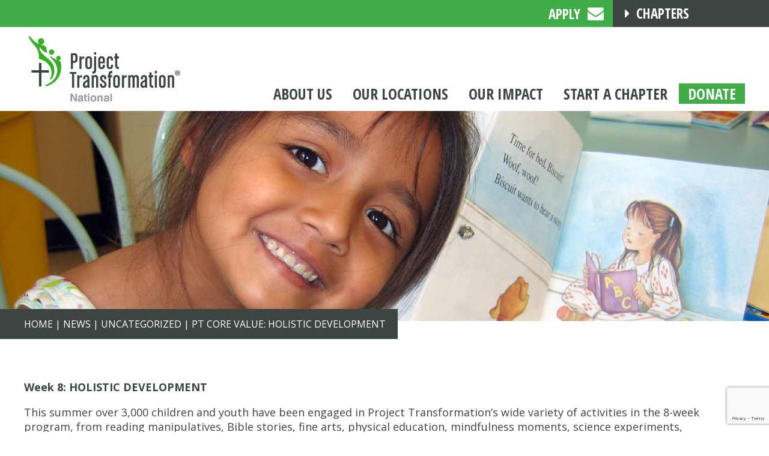

--- FILE ---
content_type: text/html; charset=UTF-8
request_url: https://projecttransformation.org/news/pt-core-value-holistic-development
body_size: 17215
content:
<!DOCTYPE html>
<html lang="en-US" class="no-js">
<head>
	<meta charset="UTF-8">
<script type="text/javascript">
var gform;gform||(document.addEventListener("gform_main_scripts_loaded",function(){gform.scriptsLoaded=!0}),window.addEventListener("DOMContentLoaded",function(){gform.domLoaded=!0}),gform={domLoaded:!1,scriptsLoaded:!1,initializeOnLoaded:function(o){gform.domLoaded&&gform.scriptsLoaded?o():!gform.domLoaded&&gform.scriptsLoaded?window.addEventListener("DOMContentLoaded",o):document.addEventListener("gform_main_scripts_loaded",o)},hooks:{action:{},filter:{}},addAction:function(o,n,r,t){gform.addHook("action",o,n,r,t)},addFilter:function(o,n,r,t){gform.addHook("filter",o,n,r,t)},doAction:function(o){gform.doHook("action",o,arguments)},applyFilters:function(o){return gform.doHook("filter",o,arguments)},removeAction:function(o,n){gform.removeHook("action",o,n)},removeFilter:function(o,n,r){gform.removeHook("filter",o,n,r)},addHook:function(o,n,r,t,i){null==gform.hooks[o][n]&&(gform.hooks[o][n]=[]);var e=gform.hooks[o][n];null==i&&(i=n+"_"+e.length),gform.hooks[o][n].push({tag:i,callable:r,priority:t=null==t?10:t})},doHook:function(n,o,r){var t;if(r=Array.prototype.slice.call(r,1),null!=gform.hooks[n][o]&&((o=gform.hooks[n][o]).sort(function(o,n){return o.priority-n.priority}),o.forEach(function(o){"function"!=typeof(t=o.callable)&&(t=window[t]),"action"==n?t.apply(null,r):r[0]=t.apply(null,r)})),"filter"==n)return r[0]},removeHook:function(o,n,t,i){var r;null!=gform.hooks[o][n]&&(r=(r=gform.hooks[o][n]).filter(function(o,n,r){return!!(null!=i&&i!=o.tag||null!=t&&t!=o.priority)}),gform.hooks[o][n]=r)}});
</script>

	<meta name="viewport" content="width=device-width, initial-scale=1">
	<link rel="profile" href="gmpg.org/xfn/11">
		<link rel="pingback" href="https://projecttransformation.org/xmlrpc.php">
		<meta name='robots' content='max-image-preview:large' />
<link rel="alternate" type="application/rss+xml" title="Project Transformation &raquo; PT Core Value: Holistic Development Comments Feed" href="https://projecttransformation.org/news/pt-core-value-holistic-development/feed" />
<link rel='stylesheet' id='formidable-css' href='https://projecttransformation.org/wp-content/plugins/formidable/css/formidableforms1.css?ver=10191842' type='text/css' media='all' />
<link rel='stylesheet' id='wp-block-library-css' href='https://projecttransformation.org/wp-includes/css/dist/block-library/style.min.css?ver=6.3.1' type='text/css' media='all' />
<style id='classic-theme-styles-inline-css' type='text/css'>
/*! This file is auto-generated */
.wp-block-button__link{color:#fff;background-color:#32373c;border-radius:9999px;box-shadow:none;text-decoration:none;padding:calc(.667em + 2px) calc(1.333em + 2px);font-size:1.125em}.wp-block-file__button{background:#32373c;color:#fff;text-decoration:none}
</style>
<style id='global-styles-inline-css' type='text/css'>
body{--wp--preset--color--black: #000000;--wp--preset--color--cyan-bluish-gray: #abb8c3;--wp--preset--color--white: #ffffff;--wp--preset--color--pale-pink: #f78da7;--wp--preset--color--vivid-red: #cf2e2e;--wp--preset--color--luminous-vivid-orange: #ff6900;--wp--preset--color--luminous-vivid-amber: #fcb900;--wp--preset--color--light-green-cyan: #7bdcb5;--wp--preset--color--vivid-green-cyan: #00d084;--wp--preset--color--pale-cyan-blue: #8ed1fc;--wp--preset--color--vivid-cyan-blue: #0693e3;--wp--preset--color--vivid-purple: #9b51e0;--wp--preset--gradient--vivid-cyan-blue-to-vivid-purple: linear-gradient(135deg,rgba(6,147,227,1) 0%,rgb(155,81,224) 100%);--wp--preset--gradient--light-green-cyan-to-vivid-green-cyan: linear-gradient(135deg,rgb(122,220,180) 0%,rgb(0,208,130) 100%);--wp--preset--gradient--luminous-vivid-amber-to-luminous-vivid-orange: linear-gradient(135deg,rgba(252,185,0,1) 0%,rgba(255,105,0,1) 100%);--wp--preset--gradient--luminous-vivid-orange-to-vivid-red: linear-gradient(135deg,rgba(255,105,0,1) 0%,rgb(207,46,46) 100%);--wp--preset--gradient--very-light-gray-to-cyan-bluish-gray: linear-gradient(135deg,rgb(238,238,238) 0%,rgb(169,184,195) 100%);--wp--preset--gradient--cool-to-warm-spectrum: linear-gradient(135deg,rgb(74,234,220) 0%,rgb(151,120,209) 20%,rgb(207,42,186) 40%,rgb(238,44,130) 60%,rgb(251,105,98) 80%,rgb(254,248,76) 100%);--wp--preset--gradient--blush-light-purple: linear-gradient(135deg,rgb(255,206,236) 0%,rgb(152,150,240) 100%);--wp--preset--gradient--blush-bordeaux: linear-gradient(135deg,rgb(254,205,165) 0%,rgb(254,45,45) 50%,rgb(107,0,62) 100%);--wp--preset--gradient--luminous-dusk: linear-gradient(135deg,rgb(255,203,112) 0%,rgb(199,81,192) 50%,rgb(65,88,208) 100%);--wp--preset--gradient--pale-ocean: linear-gradient(135deg,rgb(255,245,203) 0%,rgb(182,227,212) 50%,rgb(51,167,181) 100%);--wp--preset--gradient--electric-grass: linear-gradient(135deg,rgb(202,248,128) 0%,rgb(113,206,126) 100%);--wp--preset--gradient--midnight: linear-gradient(135deg,rgb(2,3,129) 0%,rgb(40,116,252) 100%);--wp--preset--font-size--small: 13px;--wp--preset--font-size--medium: 20px;--wp--preset--font-size--large: 36px;--wp--preset--font-size--x-large: 42px;--wp--preset--spacing--20: 0.44rem;--wp--preset--spacing--30: 0.67rem;--wp--preset--spacing--40: 1rem;--wp--preset--spacing--50: 1.5rem;--wp--preset--spacing--60: 2.25rem;--wp--preset--spacing--70: 3.38rem;--wp--preset--spacing--80: 5.06rem;--wp--preset--shadow--natural: 6px 6px 9px rgba(0, 0, 0, 0.2);--wp--preset--shadow--deep: 12px 12px 50px rgba(0, 0, 0, 0.4);--wp--preset--shadow--sharp: 6px 6px 0px rgba(0, 0, 0, 0.2);--wp--preset--shadow--outlined: 6px 6px 0px -3px rgba(255, 255, 255, 1), 6px 6px rgba(0, 0, 0, 1);--wp--preset--shadow--crisp: 6px 6px 0px rgba(0, 0, 0, 1);}:where(.is-layout-flex){gap: 0.5em;}:where(.is-layout-grid){gap: 0.5em;}body .is-layout-flow > .alignleft{float: left;margin-inline-start: 0;margin-inline-end: 2em;}body .is-layout-flow > .alignright{float: right;margin-inline-start: 2em;margin-inline-end: 0;}body .is-layout-flow > .aligncenter{margin-left: auto !important;margin-right: auto !important;}body .is-layout-constrained > .alignleft{float: left;margin-inline-start: 0;margin-inline-end: 2em;}body .is-layout-constrained > .alignright{float: right;margin-inline-start: 2em;margin-inline-end: 0;}body .is-layout-constrained > .aligncenter{margin-left: auto !important;margin-right: auto !important;}body .is-layout-constrained > :where(:not(.alignleft):not(.alignright):not(.alignfull)){max-width: var(--wp--style--global--content-size);margin-left: auto !important;margin-right: auto !important;}body .is-layout-constrained > .alignwide{max-width: var(--wp--style--global--wide-size);}body .is-layout-flex{display: flex;}body .is-layout-flex{flex-wrap: wrap;align-items: center;}body .is-layout-flex > *{margin: 0;}body .is-layout-grid{display: grid;}body .is-layout-grid > *{margin: 0;}:where(.wp-block-columns.is-layout-flex){gap: 2em;}:where(.wp-block-columns.is-layout-grid){gap: 2em;}:where(.wp-block-post-template.is-layout-flex){gap: 1.25em;}:where(.wp-block-post-template.is-layout-grid){gap: 1.25em;}.has-black-color{color: var(--wp--preset--color--black) !important;}.has-cyan-bluish-gray-color{color: var(--wp--preset--color--cyan-bluish-gray) !important;}.has-white-color{color: var(--wp--preset--color--white) !important;}.has-pale-pink-color{color: var(--wp--preset--color--pale-pink) !important;}.has-vivid-red-color{color: var(--wp--preset--color--vivid-red) !important;}.has-luminous-vivid-orange-color{color: var(--wp--preset--color--luminous-vivid-orange) !important;}.has-luminous-vivid-amber-color{color: var(--wp--preset--color--luminous-vivid-amber) !important;}.has-light-green-cyan-color{color: var(--wp--preset--color--light-green-cyan) !important;}.has-vivid-green-cyan-color{color: var(--wp--preset--color--vivid-green-cyan) !important;}.has-pale-cyan-blue-color{color: var(--wp--preset--color--pale-cyan-blue) !important;}.has-vivid-cyan-blue-color{color: var(--wp--preset--color--vivid-cyan-blue) !important;}.has-vivid-purple-color{color: var(--wp--preset--color--vivid-purple) !important;}.has-black-background-color{background-color: var(--wp--preset--color--black) !important;}.has-cyan-bluish-gray-background-color{background-color: var(--wp--preset--color--cyan-bluish-gray) !important;}.has-white-background-color{background-color: var(--wp--preset--color--white) !important;}.has-pale-pink-background-color{background-color: var(--wp--preset--color--pale-pink) !important;}.has-vivid-red-background-color{background-color: var(--wp--preset--color--vivid-red) !important;}.has-luminous-vivid-orange-background-color{background-color: var(--wp--preset--color--luminous-vivid-orange) !important;}.has-luminous-vivid-amber-background-color{background-color: var(--wp--preset--color--luminous-vivid-amber) !important;}.has-light-green-cyan-background-color{background-color: var(--wp--preset--color--light-green-cyan) !important;}.has-vivid-green-cyan-background-color{background-color: var(--wp--preset--color--vivid-green-cyan) !important;}.has-pale-cyan-blue-background-color{background-color: var(--wp--preset--color--pale-cyan-blue) !important;}.has-vivid-cyan-blue-background-color{background-color: var(--wp--preset--color--vivid-cyan-blue) !important;}.has-vivid-purple-background-color{background-color: var(--wp--preset--color--vivid-purple) !important;}.has-black-border-color{border-color: var(--wp--preset--color--black) !important;}.has-cyan-bluish-gray-border-color{border-color: var(--wp--preset--color--cyan-bluish-gray) !important;}.has-white-border-color{border-color: var(--wp--preset--color--white) !important;}.has-pale-pink-border-color{border-color: var(--wp--preset--color--pale-pink) !important;}.has-vivid-red-border-color{border-color: var(--wp--preset--color--vivid-red) !important;}.has-luminous-vivid-orange-border-color{border-color: var(--wp--preset--color--luminous-vivid-orange) !important;}.has-luminous-vivid-amber-border-color{border-color: var(--wp--preset--color--luminous-vivid-amber) !important;}.has-light-green-cyan-border-color{border-color: var(--wp--preset--color--light-green-cyan) !important;}.has-vivid-green-cyan-border-color{border-color: var(--wp--preset--color--vivid-green-cyan) !important;}.has-pale-cyan-blue-border-color{border-color: var(--wp--preset--color--pale-cyan-blue) !important;}.has-vivid-cyan-blue-border-color{border-color: var(--wp--preset--color--vivid-cyan-blue) !important;}.has-vivid-purple-border-color{border-color: var(--wp--preset--color--vivid-purple) !important;}.has-vivid-cyan-blue-to-vivid-purple-gradient-background{background: var(--wp--preset--gradient--vivid-cyan-blue-to-vivid-purple) !important;}.has-light-green-cyan-to-vivid-green-cyan-gradient-background{background: var(--wp--preset--gradient--light-green-cyan-to-vivid-green-cyan) !important;}.has-luminous-vivid-amber-to-luminous-vivid-orange-gradient-background{background: var(--wp--preset--gradient--luminous-vivid-amber-to-luminous-vivid-orange) !important;}.has-luminous-vivid-orange-to-vivid-red-gradient-background{background: var(--wp--preset--gradient--luminous-vivid-orange-to-vivid-red) !important;}.has-very-light-gray-to-cyan-bluish-gray-gradient-background{background: var(--wp--preset--gradient--very-light-gray-to-cyan-bluish-gray) !important;}.has-cool-to-warm-spectrum-gradient-background{background: var(--wp--preset--gradient--cool-to-warm-spectrum) !important;}.has-blush-light-purple-gradient-background{background: var(--wp--preset--gradient--blush-light-purple) !important;}.has-blush-bordeaux-gradient-background{background: var(--wp--preset--gradient--blush-bordeaux) !important;}.has-luminous-dusk-gradient-background{background: var(--wp--preset--gradient--luminous-dusk) !important;}.has-pale-ocean-gradient-background{background: var(--wp--preset--gradient--pale-ocean) !important;}.has-electric-grass-gradient-background{background: var(--wp--preset--gradient--electric-grass) !important;}.has-midnight-gradient-background{background: var(--wp--preset--gradient--midnight) !important;}.has-small-font-size{font-size: var(--wp--preset--font-size--small) !important;}.has-medium-font-size{font-size: var(--wp--preset--font-size--medium) !important;}.has-large-font-size{font-size: var(--wp--preset--font-size--large) !important;}.has-x-large-font-size{font-size: var(--wp--preset--font-size--x-large) !important;}
.wp-block-navigation a:where(:not(.wp-element-button)){color: inherit;}
:where(.wp-block-post-template.is-layout-flex){gap: 1.25em;}:where(.wp-block-post-template.is-layout-grid){gap: 1.25em;}
:where(.wp-block-columns.is-layout-flex){gap: 2em;}:where(.wp-block-columns.is-layout-grid){gap: 2em;}
.wp-block-pullquote{font-size: 1.5em;line-height: 1.6;}
</style>
<link rel='stylesheet' id='tablepress-default-css' href='https://projecttransformation.org/wp-content/plugins/tablepress/css/default.min.css?ver=1.14' type='text/css' media='all' />
<script type='text/javascript' src='https://projecttransformation.org/wp-includes/js/jquery/jquery.min.js?ver=3.7.0' id='jquery-core-js'></script>
<script type='text/javascript' src='https://projecttransformation.org/wp-includes/js/jquery/jquery-migrate.min.js?ver=3.4.1' id='jquery-migrate-js'></script>
<script type='text/javascript' id='snazzymaps-js-js-extra'>
/* <![CDATA[ */
var SnazzyDataForSnazzyMaps = [];
SnazzyDataForSnazzyMaps={"id":134,"name":"light dream","description":"Light coloured map, works great with most tones and colours","url":"https:\/\/snazzymaps.com\/style\/134\/light-dream","imageUrl":"https:\/\/az769952.vo.msecnd.net\/assets\/134-light-dream.png?v=20160316025402","json":"[\r\n\t{\r\n\t\t\"featureType\": \"landscape\",\r\n\t\t\"stylers\": [\r\n\t\t\t{\r\n\t\t\t\t\"hue\": \"#FFBB00\"\r\n\t\t\t},\r\n\t\t\t{\r\n\t\t\t\t\"saturation\": 43.400000000000006\r\n\t\t\t},\r\n\t\t\t{\r\n\t\t\t\t\"lightness\": 37.599999999999994\r\n\t\t\t},\r\n\t\t\t{\r\n\t\t\t\t\"gamma\": 1\r\n\t\t\t}\r\n\t\t]\r\n\t},\r\n\t{\r\n\t\t\"featureType\": \"road.highway\",\r\n\t\t\"stylers\": [\r\n\t\t\t{\r\n\t\t\t\t\"hue\": \"#FFC200\"\r\n\t\t\t},\r\n\t\t\t{\r\n\t\t\t\t\"saturation\": -61.8\r\n\t\t\t},\r\n\t\t\t{\r\n\t\t\t\t\"lightness\": 45.599999999999994\r\n\t\t\t},\r\n\t\t\t{\r\n\t\t\t\t\"gamma\": 1\r\n\t\t\t}\r\n\t\t]\r\n\t},\r\n\t{\r\n\t\t\"featureType\": \"road.arterial\",\r\n\t\t\"stylers\": [\r\n\t\t\t{\r\n\t\t\t\t\"hue\": \"#FF0300\"\r\n\t\t\t},\r\n\t\t\t{\r\n\t\t\t\t\"saturation\": -100\r\n\t\t\t},\r\n\t\t\t{\r\n\t\t\t\t\"lightness\": 51.19999999999999\r\n\t\t\t},\r\n\t\t\t{\r\n\t\t\t\t\"gamma\": 1\r\n\t\t\t}\r\n\t\t]\r\n\t},\r\n\t{\r\n\t\t\"featureType\": \"road.local\",\r\n\t\t\"stylers\": [\r\n\t\t\t{\r\n\t\t\t\t\"hue\": \"#FF0300\"\r\n\t\t\t},\r\n\t\t\t{\r\n\t\t\t\t\"saturation\": -100\r\n\t\t\t},\r\n\t\t\t{\r\n\t\t\t\t\"lightness\": 52\r\n\t\t\t},\r\n\t\t\t{\r\n\t\t\t\t\"gamma\": 1\r\n\t\t\t}\r\n\t\t]\r\n\t},\r\n\t{\r\n\t\t\"featureType\": \"water\",\r\n\t\t\"stylers\": [\r\n\t\t\t{\r\n\t\t\t\t\"hue\": \"#0078FF\"\r\n\t\t\t},\r\n\t\t\t{\r\n\t\t\t\t\"saturation\": -13.200000000000003\r\n\t\t\t},\r\n\t\t\t{\r\n\t\t\t\t\"lightness\": 2.4000000000000057\r\n\t\t\t},\r\n\t\t\t{\r\n\t\t\t\t\"gamma\": 1\r\n\t\t\t}\r\n\t\t]\r\n\t},\r\n\t{\r\n\t\t\"featureType\": \"poi\",\r\n\t\t\"stylers\": [\r\n\t\t\t{\r\n\t\t\t\t\"hue\": \"#00FF6A\"\r\n\t\t\t},\r\n\t\t\t{\r\n\t\t\t\t\"saturation\": -1.0989010989011234\r\n\t\t\t},\r\n\t\t\t{\r\n\t\t\t\t\"lightness\": 11.200000000000017\r\n\t\t\t},\r\n\t\t\t{\r\n\t\t\t\t\"gamma\": 1\r\n\t\t\t}\r\n\t\t]\r\n\t}\r\n]","views":70195,"favorites":214,"createdBy":{"name":"Roberta","url":null},"createdOn":"2014-09-12T02:01:26.33"};
/* ]]> */
</script>
<script type='text/javascript' src='https://projecttransformation.org/wp-content/plugins/snazzy-maps/snazzymaps.js?ver=1.4.0' id='snazzymaps-js-js'></script>
<link rel="https://api.w.org/" href="https://projecttransformation.org/wp-json/" /><link rel="alternate" type="application/json" href="https://projecttransformation.org/wp-json/wp/v2/posts/822" /><link rel="EditURI" type="application/rsd+xml" title="RSD" href="https://projecttransformation.org/xmlrpc.php?rsd" />
<meta name="generator" content="WordPress 6.3.1" />
<link rel="canonical" href="https://projecttransformation.org/news/pt-core-value-holistic-development" />
<link rel='shortlink' href='https://projecttransformation.org/?p=822' />
<link rel="alternate" type="application/json+oembed" href="https://projecttransformation.org/wp-json/oembed/1.0/embed?url=https%3A%2F%2Fprojecttransformation.org%2Fnews%2Fpt-core-value-holistic-development" />
<link rel="alternate" type="text/xml+oembed" href="https://projecttransformation.org/wp-json/oembed/1.0/embed?url=https%3A%2F%2Fprojecttransformation.org%2Fnews%2Fpt-core-value-holistic-development&#038;format=xml" />
<script type="text/javascript">document.documentElement.className += " js";</script>
<!-- Analytics by WP Statistics v13.2.6 - https://wp-statistics.com/ -->
<link rel="icon" href="https://projecttransformation.org/wp-content/uploads/2017/07/cropped-Favicon-32x32.png" sizes="32x32" />
<link rel="icon" href="https://projecttransformation.org/wp-content/uploads/2017/07/cropped-Favicon-192x192.png" sizes="192x192" />
<link rel="apple-touch-icon" href="https://projecttransformation.org/wp-content/uploads/2017/07/cropped-Favicon-180x180.png" />
<meta name="msapplication-TileImage" content="https://projecttransformation.org/wp-content/uploads/2017/07/cropped-Favicon-270x270.png" />
	
	<link href='https://fonts.googleapis.com/css?family=Open+Sans:400,300,600,700' rel='stylesheet' type='text/css'>
	<link href='https://fonts.googleapis.com/css?family=Open+Sans+Condensed:300,700' rel='stylesheet' type='text/css'>
	<link href="https://projecttransformation.org/wp-content/themes/projecttransformation/style.css?v=76349" rel="stylesheet">
	<link href="https://projecttransformation.org/wp-content/themes/projecttransformation/responsive.css?v=6176" rel="stylesheet">
	<link rel="stylesheet" href="https://maxcdn.bootstrapcdn.com/font-awesome/4.5.0/css/font-awesome.min.css">
	<link href="https://projecttransformation.org/wp-content/themes/projecttransformation/jquerysctipttop.css" rel="stylesheet" type="text/css">
	<script type="text/javascript" src="https://projecttransformation.org/wp-content/themes/projecttransformation/js/jquery.js"></script>
	
		
	

</head>

<body>
	
	
<script>
  (function(i,s,o,g,r,a,m){i['GoogleAnalyticsObject']=r;i[r]=i[r]||function(){
  (i[r].q=i[r].q||[]).push(arguments)},i[r].l=1*new Date();a=s.createElement(o),
  m=s.getElementsByTagName(o)[0];a.async=1;a.src=g;m.parentNode.insertBefore(a,m)
  })(window,document,'script','//www.google-analytics.com/analytics.js','ga');

  ga('create', 'UA-167145969-1', 'projecttransformation.org');
  ga('send', 'pageview');

</script>




	
	
	
	



<div id='stickynav'>
		<div id="topbar_left" class="green_BG"></div>
		<div id="topbar_right" class="grey_BG"></div>	
		<div id="topbar">
			<div class="wrapper green_BG">
				<div id="location_menu_sticky" class="grey_BG white_TEXT"><div id='locations_sticky' class='grey_BG'>
					<ul>	
						<li><a href='https://projecttransformation.org'>National</a></li>
						<li><a href='https://projecttransformation.org/arkansas'>Arkansas</a></li>
						<li><a href='https://projecttransformation.org/greater-tarrant'>Greater Tarrant</a></li>
				     	<li><a href='https://projecttransformation.org/north-texas'>North Texas</a></li>
				     	<li><a href='https://projecttransformation.org/oklahoma'>Oklahoma</a></li>
				     	<li><a href='https://projecttransformation.org/rio-texas'>Rio Texas</a></li>
				     	<li><a href='https://projecttransformation.org/tennessee'>Tennessee</a></li>
				     	<li><a href='https://projecttransformation.org/washington-dc'>Washington DC</a></li>
				     	
					</ul>
				</div><i class="fa fa-caret-right"></i> <span id='location_name'>chapters</span></div>
				<div id="contact" class="white_TEXT"><a href='https://projecttransformation.org/news/apply-serve-be-transformed' class='white_TEXT'><span class='apply'>APPLY</span></a><a style='color: #fff;' href='https://projecttransformation.org/about-us/contact-us'><i class="fa fa-envelope"></i></a><a style='color: #fff;' class='icon_phone' href='tel:469-513-2590'><i class="fa fa-phone"></i></a></div>
			</div>
		</div>
		
		<div id="navigation">
			<div class="wrapper">
				<div id="rightside_nav">
					<ul>
						<a href='https://projecttransformation.org'><li>Home</li></a>
						<a href='https://projecttransformation.org/about-us'><li>About Us</li></a>
						<a href='https://projecttransformation.org/our-locations'><li>Our Locations</li></a>
						<a href='https://projecttransformation.org/our-impact'><li>Our Impact</li></a>
						<a href='https://projecttransformation.org/start-a-chapter'><li>START A CHAPTER</li></a>
						<a href='https://projecttransformation.org/donate'><li class='green_BG white_TEXT'>DONATE</li></a>
					</ul>
					
					<div id="hamburger">
						<div id="hamburger_icon_sticky">
							<span></span>
							<span></span>
							<span></span>
							<span></span>
						</div><div style="clear:both;"></div>
					</div>
			
				</div>
			</div>
		</div>
	</div>





						




<div id="menu" class='grey_BG'>
	<div id="list">
		<div id="list_items" class="">
			<a href='https://projecttransformation.org'><span class='menuitem'>HOME</span></a><br>
			<span class='menuitem'>ABOUT US</span><br>
				<div class='submenu'>
					<a href='https://projecttransformation.org/about-us'>About Us</a><br>
					<a href='https://projecttransformation.org/about-us/staff'>Staff</a><br>
					<a href='https://projecttransformation.org/about-us/board-of-directors'>Board of Directors</a><br>
					<a href='https://projecttransformation.org/about-us/curriculum'>Summer Camp Curriculum</a><br>
					<a href='https://projecttransformation.org/about-us/contact-us'>Contact Us</a><br>
				</div>
			<span class='menuitem'>OUR LOCATIONS</span><br>
				<div class='submenu'>
					<a href='https://projecttransformation.org/arkansas'>Arkansas</a><br>
					<a href='https://projecttransformation.org/greater-tarrant'>Greater Tarrant</a><br>
				     	<a href='https://projecttransformation.org/north-texas'>North Texas</a><br>
				     	<a href='https://projecttransformation.org/oklahoma'>Oklahoma</a><br>
				     	<a href='https://projecttransformation.org/rio-texas'>Rio Texas</a><br>
				     	<a href='https://projecttransformation.org/tennessee'>Tennessee</a><br>
				     	<a href='https://projecttransformation.org/washington-dc'>Washington DC</a><br>
				     	
				</div>
			<span class='menuitem'>OUR IMPACT</span><br>
				<div class='submenu'>
					<a href='https://projecttransformation.org/our-impact'>Our Impact</a><br>
					<a href='https://projecttransformation.org/strategy'>Strategy</a><br>
				</div>
			<a href='https://projecttransformation.org/start-a-chapter'><span class='menuitem'>START A CHAPTER</span></a><br>
			<a href='https://projecttransformation.org/donate'><span class='menuitem'>DONATE</span></a><br>
		</div>
	</div>
</div>


<div id="site_wrapper" class='white_BG'>
	
	<div id="topbar_left" class="green_BG"></div>
	<div id="topbar_right" class="grey_BG"></div>	
	<div id="topbar">
		<div class="wrapper green_BG">
			<div id="location_menu" class="grey_BG white_TEXT"><div id='locations' class='grey_BG'>
				<ul>	
					<li><a href='https://projecttransformation.org'>National</a></li>
					<li><a href='https://projecttransformation.org/arkansas'>Arkansas</a></li>
						<li><a href='https://projecttransformation.org/greater-tarrant'>Greater Tarrant</a></li>
				     	<li><a href='https://projecttransformation.org/north-texas'>North Texas</a></li>
				     	<li><a href='https://projecttransformation.org/oklahoma'>Oklahoma</a></li>
				     	<li><a href='https://projecttransformation.org/rio-texas'>Rio Texas</a></li>
				     	<li><a href='https://projecttransformation.org/tennessee?v=1'>Tennessee</a></li>
				     	<li><a href='https://projecttransformation.org/washington-dc'>Washington DC</a></li>
				     	
				</ul>
			</div><i class="fa fa-caret-right"></i> <span id='location_name'>chapters</span></div>
			<div id="contact" class="white_TEXT"> <a href='https://projecttransformation.org/news/apply-serve-be-transformed' class='white_TEXT'><span class='apply'>APPLY</span></a><a style='color: #fff;' href='https://projecttransformation.org/about-us/contact-us'><i class="fa fa-envelope"></i></a><a  class='icon_phone' style='color: #fff;' href='tel:469-513-2590'><i class="fa fa-phone"></i></a></div>
		</div>
	</div>
	
	<div id="navigation">
		<div class="wrapper">
			<a href='https://projecttransformation.org'><img border='0' id='logo' src="https://projecttransformation.org/wp-content/themes/projecttransformation/images/logo_national.jpg?v=1"></a>
			<div id="rightside_nav">
				<ul>
					<a href='https://projecttransformation.org/about-us'><li>About Us</li></a>
					<a href='https://projecttransformation.org/our-locations'><li>Our Locations</li></a>
					<a href='https://projecttransformation.org/our-impact'><li>Our Impact</li></a>
					<a href='https://projecttransformation.org/start-a-chapter'><li>START A CHAPTER</li></a>
					<a href='https://projecttransformation.org/donate'><li class='green_BG white_TEXT'>DONATE</li></a>
				</ul>
				
				<div id="hamburger">
					<div id="hamburger_icon">
						<span></span>
						<span></span>
						<span></span>
						<span></span>
					</div><div style="clear:both;"></div>
				</div>
		
			</div>
		</div>
	</div>
	

	
	
	
	<div class='headers' data-mobile="" style="background-size: cover; background-image: url('https://projecttransformation.org/wp-content/uploads/2016/02/Donate-Banner-Photo-e1458855532837.jpg');"></div>
	<div class="grey_BG left_element breadcrumb white_TEXT">
		<!-- Breadcrumb NavXT 7.3.0 -->
<span property="itemListElement" typeof="ListItem"><a property="item" typeof="WebPage" title="Go to Project Transformation." href="https://projecttransformation.org" class="home"><span property="name">HOME</span></a><meta property="position" content="1"></span> | <span property="itemListElement" typeof="ListItem"><a property="item" typeof="WebPage" title="Go to News." href="https://projecttransformation.org/news" class="post-root post post-post"><span property="name">News</span></a><meta property="position" content="2"></span> | <span property="itemListElement" typeof="ListItem"><a property="item" typeof="WebPage" title="Go to the Uncategorized category archives." href="https://projecttransformation.org/news/category/uncategorized" class="taxonomy category"><span property="name">Uncategorized</span></a><meta property="position" content="3"></span> | <span property="itemListElement" typeof="ListItem"><span property="name">PT Core Value: Holistic Development</span><meta property="position" content="4"></span>	</div>
	
	
					





<div class='wrapper bodycopy gray_TEXT'><div id='blog_content' class='section content'>
	<p><b>Week 8: HOLISTIC DEVELOPMENT</b></p>
<p><span style="font-weight: 400;">This summer over 3,000 children and youth have been engaged in Project Transformation’s wide variety of activities in the 8-week program, from reading manipulatives, Bible stories, fine arts, physical education, mindfulness moments, science experiments, teambuilding games, and service projects. We believe social-emotional and spiritual learning are important foundations for cognitive and academic progression. Here’s how we build a culture of holistic development:</span></p>
<ul>
<li style="font-weight: 400;"><span style="font-weight: 400;">We believe learning engages and develops the whole self: mind, body, and spirit</span></li>
<li style="font-weight: 400;"><span style="font-weight: 400;">We believe that every child and community has unique assets and the right to thrive</span></li>
<li style="font-weight: 400;"><span style="font-weight: 400;">We believe that spiritual formation is an essential part of development</span></li>
<li style="font-weight: 400;"><span style="font-weight: 400;">We develop literacy and social-emotional skills and knowledge for future success</span></li>
<li style="font-weight: 400;"><span style="font-weight: 400;">We seek to inspire a love of learning with a positive, fun-filled, experiential, and relational environment<img decoding="async" loading="lazy" class=" wp-image-520 alignright" src="http://projecttransformation.org/wp-content/uploads/2016/02/still-300x168.jpg" alt="" width="348" height="196" srcset="https://projecttransformation.org/wp-content/uploads/2016/02/still-300x168.jpg 300w, https://projecttransformation.org/wp-content/uploads/2016/02/still-768x431.jpg 768w, https://projecttransformation.org/wp-content/uploads/2016/02/still-1024x575.jpg 1024w, https://projecttransformation.org/wp-content/uploads/2016/02/still.jpg 1349w" sizes="(max-width: 348px) 100vw, 348px" /></span></li>
</ul>
<p><b>Catch the vision of Project Transformation and cultivate mind, body and spirit!</b></p>
<p><span style="font-weight: 400;">  </span><b>LEARN</b><span style="font-weight: 400;">: Check out our national partnership with </span><a href="http://www.loveinabigworld.com/#download"><i><span style="font-weight: 400;">Love In A Big World</span></i></a><span style="font-weight: 400;">, a United Methodist Publishing House curriculum!  We are so thrilled that all 6 chapters of Project Transformation have been utilizing this adaptable social-emotional curriculum built on leading research by </span><a href="http://www.casel.org/"><span style="font-weight: 400;">CASEL</span></a>.</p>
<p><b><img decoding="async" loading="lazy" class=" wp-image-20 alignleft" src="http://projecttransformation.org/wp-content/uploads/2016/02/image5-300x220.jpg" alt="" width="325" height="238" srcset="https://projecttransformation.org/wp-content/uploads/2016/02/image5-300x220.jpg 300w, https://projecttransformation.org/wp-content/uploads/2016/02/image5.jpg 546w" sizes="(max-width: 325px) 100vw, 325px" />ACT</b><span style="font-weight: 400;">: </span><a href="http://projecttransformation.org/donate-now"><span style="font-weight: 400;">Donate to PT National</span></a><span style="font-weight: 400;"> today to support program quality in literacy and social-emotional programming at all 6 chapters across the country!  We need </span><b>YOU </b><span style="font-weight: 400;">to help us foster a lifetime love of learning! Great programming at Project Transformation would not happen without your commitment to literacy, spiritual, and social-emotional development for children, your investment in leadership opportunities and vocational discernment for young adults, and your desire to see churches thrive!</span></p>
<p><b>REFLECT</b><span style="font-weight: 400;">: Light a candle and offer this prayer of illumination: “Almighty God, in you are hidden all the treasures of wisdom and knowledge. Open our eyes that we may see the wonders of your Word; and give us grace that we may clearly understand and freely choose the way of your wisdom; through Christ our Lord. Amen.”</span></p>
<p><span style="font-weight: 400;">In his letter to the Romans, Paul writes, “Do not conform to the pattern of this world, but be transformed by the renewing of your mind. Then you will be able to test and approve what God’s will is—his good, pleasing and perfect will.” (Romans 12:2) In the renewal of our mind, in learning—regardless of age—we seek wisdom and truth which come from God. French religious philosopher, social advocate, and teacher Simone Weil, in </span><i><span style="font-weight: 400;">Waiting for God</span></i><span style="font-weight: 400;">, writes about the process of learning and the utmost spiritual importance of paying attention:</span></p>
<p><span style="font-weight: 400;">“School children and students who love God should never say: ‘For my part I like mathematics’; ‘I like French’; ‘I like Greek.’ They should learn to like all subjects, because all of them develop that faculty of attention which, directed toward God, is the very substance of prayer&#8230;It does not even matter much whether we succeed in finding the solution or understanding the proof, although it is important to try really hard to do so. Never in any case whatever is a genuine effort of the attention is wasted. It always has its effect on the spiritual plane and in consequence on the lower one of the intelligence, for all spiritual light lightens the mind. Students must therefore work without any wish to gain good marks, to pass examinations, to win school successes; without any reference to their natural abilities and tastes; applying themselves equally to all their tasks, with the idea that each one will help to form in them the habit of that attention which is the substance of prayer. When we set out to do a piece of work, it is necessary to wish to do it correctly, because such a wish is indispensable in any true effort. Underlying this immediate objective, however, is our deep purpose should aim solely at increasing the power of attention with a view to prayer; as, when we write, we draw the shape of the letter on paper, not with a view to the shape, but with the view to the idea we want to express. To make this the sole and exclusive purpose of our studies is the first condition to be observed if we are to put them to the right use.”</span></p>
<p><span style="font-weight: 400;">Offer again the aforementioned prayer of illumination.</span></p>
	<br><Br>
	<div style="clear:both;"></div>
	
</div></div>	
	

	

	
	<div id='footer' class="section grey_BG">
		<div class='wrapper bodycopy'>
			<div class='fourth white_TEXT'>
				<h2><a href='https://projecttransformation.org/about-us'>ABOUT US</a></h2>
				<div class="menu-about-us-container"><ul id="menu-about-us" class="menu"><li id="menu-item-512" class="menu-item menu-item-type-post_type menu-item-object-page menu-item-512"><a href="https://projecttransformation.org/about-us/staff">Staff</a></li>
<li id="menu-item-511" class="menu-item menu-item-type-post_type menu-item-object-page menu-item-511"><a href="https://projecttransformation.org/about-us/board-of-directors">Board of Directors</a></li>
<li id="menu-item-510" class="menu-item menu-item-type-post_type menu-item-object-page menu-item-510"><a href="https://projecttransformation.org/about-us/history">History</a></li>
<li id="menu-item-965" class="menu-item menu-item-type-post_type menu-item-object-page menu-item-965"><a href="https://projecttransformation.org/about-us/job-opportunities">Job Opportunities</a></li>
<li id="menu-item-2251" class="menu-item menu-item-type-post_type menu-item-object-page menu-item-2251"><a href="https://projecttransformation.org/about-us/curriculum">Curriculum</a></li>
<li id="menu-item-509" class="menu-item menu-item-type-post_type menu-item-object-page menu-item-509"><a href="https://projecttransformation.org/about-us/contact-us">Contact Us</a></li>
</ul></div>				<br>
			</div>
			<div class='fourth white_TEXT'>
				<h2><a href='https://projecttransformation.org/our-locations'>LOCATIONS</a></h2>
				<div class="menu-locations-container"><ul id="menu-locations" class="menu"><li id="menu-item-1834" class="menu-item menu-item-type-custom menu-item-object-custom menu-item-1834"><a href="https://projecttransformation.org/arkansas/">Arkansas</a></li>
<li id="menu-item-518" class="menu-item menu-item-type-custom menu-item-object-custom menu-item-518"><a href="https://projecttransformation.org/central-texas">Central Texas</a></li>
<li id="menu-item-513" class="menu-item menu-item-type-custom menu-item-object-custom menu-item-513"><a href="https://projecttransformation.org/north-texas">North Texas</a></li>
<li id="menu-item-517" class="menu-item menu-item-type-custom menu-item-object-custom menu-item-517"><a href="https://projecttransformation.org/oklahoma">Oklahoma</a></li>
<li id="menu-item-515" class="menu-item menu-item-type-custom menu-item-object-custom menu-item-515"><a href="https://projecttransformation.org/rio-texas">Rio Texas</a></li>
<li id="menu-item-516" class="menu-item menu-item-type-custom menu-item-object-custom menu-item-516"><a href="https://projecttransformation.org/tennessee">Tennessee</a></li>
<li id="menu-item-849" class="menu-item menu-item-type-custom menu-item-object-custom menu-item-849"><a href="https://projecttransformation.org/washington-dc/">Washington DC</a></li>
</ul></div>			</div>
			<div class='fourth white_TEXT'>
				<h2><a href='https://projecttransformation.org/our-impact'>OUR IMPACT</a></h2>
				<div class="menu-our-impact-container"><ul id="menu-our-impact" class="menu"><li id="menu-item-514" class="menu-item menu-item-type-post_type menu-item-object-page menu-item-514"><a href="https://projecttransformation.org/our-impact/strategy">Strategy</a></li>
</ul></div>				
				<h2><a href='https://projecttransformation.org/start-a-chapter'>START A CHAPTER</a></h2>
			</div>
			<div class='fourth fourth_last white_TEXT'>
				<a href='https://www.facebook.com/projecttransformation/' target="_blank"><img id='social' src='https://projecttransformation.org/wp-content/themes/projecttransformation/images/social_FB.png'></a>&nbsp;
				<a href='https://twitter.com/projtran' target="_blank"><img id='social' src='https://projecttransformation.org/wp-content/themes/projecttransformation/images/social_TW.png'></a>&nbsp;
				<a href='https://www.youtube.com/channel/UCGo6CYpOnN-QWieDlQXoIxw' target="_blank"><img id='social' src='https://projecttransformation.org/wp-content/themes/projecttransformation/images/social_YT.png'></a>&nbsp;
				<a href='https://www.instagram.com/projtrannational/?hl=en' target="_blank"><img id='social' src='https://projecttransformation.org/wp-content/themes/projecttransformation/images/social_IG.png'></a><br>
				
				
				
				
				
				<h2 class='white_TEXT newsletter'>Signup for our newsletter</h2>
			   
			   
			   			   
			   <!-- <input type="text" placeholder="email address" class='text_input'><input value="submit" class='button' type="submit"> -->
			    
			    
			    			    
			    
			    
			    <!--
			    <form method="post" enctype="multipart/form-data" id="gform_2" action="https://projecttransformation.org">
                        <input name="input_2" id="input_2_1" type="text" value="" class="medium text_input" tabindex="1" placeholder="First Name*">
                        <input name="input_3" id="input_2_1" type="text" value="" class="medium text_input" tabindex="1" placeholder="Last Name*">
                        <input name="input_1" id="input_2_1" type="text" value="" class="medium text_input" tabindex="1" placeholder="Email Address*">
                         
                         
                      


                        <input type="submit" id="gform_submit_button_2" class="gform_button button" value="SUBMIT" tabindex="2" onclick="if(window[&quot;gf_submitting_2&quot;]){return false;}  window[&quot;gf_submitting_2&quot;]=true;  " onkeypress="if( event.keyCode == 13 ){ if(window[&quot;gf_submitting_2&quot;]){return false;} window[&quot;gf_submitting_2&quot;]=true;  jQuery(&quot;#gform_2&quot;).trigger(&quot;submit&quot;,[true]); }"> 
            <input type="hidden" class="gform_hidden" name="is_submit_2" value="1">
            <input type="hidden" class="gform_hidden" name="gform_submit" value="2">
            <input type="hidden" class="gform_hidden" name="gform_unique_id" value="">
            <input type="hidden" class="gform_hidden" name="state_2" value="WyJbXSIsIjEzYzI0YzQ1OTJjN2QxNDc1MjYyMjUwODY3MDZkMTljIl0=">
            <input type="hidden" class="gform_hidden" name="gform_target_page_number_2" id="gform_target_page_number_2" value="0">
            <input type="hidden" class="gform_hidden" name="gform_source_page_number_2" id="gform_source_page_number_2" value="1">
            <input type="hidden" name="gform_field_values" value="">
                 </form>
                 
                 -->
                 
                 
                 <script type="text/javascript"></script>
                <div class='gf_browser_chrome gform_wrapper gform_legacy_markup_wrapper gform-theme--no-framework' data-form-theme='legacy' data-form-index='0' id='gform_wrapper_2' ><style>#gform_wrapper_2[data-form-index="0"].gform-theme,[data-parent-form="2_0"]{--gf-color-primary: #204ce5;--gf-color-primary-rgb: 32, 76, 229;--gf-color-primary-contrast: #fff;--gf-color-primary-contrast-rgb: 255, 255, 255;--gf-color-primary-darker: #001AB3;--gf-color-primary-lighter: #527EFF;--gf-color-secondary: #fff;--gf-color-secondary-rgb: 255, 255, 255;--gf-color-secondary-contrast: #112337;--gf-color-secondary-contrast-rgb: 17, 35, 55;--gf-color-secondary-darker: #F5F5F5;--gf-color-secondary-lighter: #FFFFFF;--gf-color-out-ctrl-light: rgba(17, 35, 55, 0.1);--gf-color-out-ctrl-light-rgb: 17, 35, 55;--gf-color-out-ctrl-light-darker: rgba(104, 110, 119, 0.35);--gf-color-out-ctrl-light-lighter: #F5F5F5;--gf-color-out-ctrl-dark: #585e6a;--gf-color-out-ctrl-dark-rgb: 88, 94, 106;--gf-color-out-ctrl-dark-darker: #112337;--gf-color-out-ctrl-dark-lighter: rgba(17, 35, 55, 0.65);--gf-color-in-ctrl: #fff;--gf-color-in-ctrl-rgb: 255, 255, 255;--gf-color-in-ctrl-contrast: #112337;--gf-color-in-ctrl-contrast-rgb: 17, 35, 55;--gf-color-in-ctrl-darker: #F5F5F5;--gf-color-in-ctrl-lighter: #FFFFFF;--gf-color-in-ctrl-primary: #204ce5;--gf-color-in-ctrl-primary-rgb: 32, 76, 229;--gf-color-in-ctrl-primary-contrast: #fff;--gf-color-in-ctrl-primary-contrast-rgb: 255, 255, 255;--gf-color-in-ctrl-primary-darker: #001AB3;--gf-color-in-ctrl-primary-lighter: #527EFF;--gf-color-in-ctrl-light: rgba(17, 35, 55, 0.1);--gf-color-in-ctrl-light-rgb: 17, 35, 55;--gf-color-in-ctrl-light-darker: rgba(104, 110, 119, 0.35);--gf-color-in-ctrl-light-lighter: #F5F5F5;--gf-color-in-ctrl-dark: #585e6a;--gf-color-in-ctrl-dark-rgb: 88, 94, 106;--gf-color-in-ctrl-dark-darker: #112337;--gf-color-in-ctrl-dark-lighter: rgba(17, 35, 55, 0.65);--gf-radius: 3px;--gf-font-size-secondary: 14px;--gf-font-size-tertiary: 13px;--gf-icon-ctrl-number: url("data:image/svg+xml,%3Csvg width='8' height='14' viewBox='0 0 8 14' fill='none' xmlns='http://www.w3.org/2000/svg'%3E%3Cpath fill-rule='evenodd' clip-rule='evenodd' d='M4 0C4.26522 5.96046e-08 4.51957 0.105357 4.70711 0.292893L7.70711 3.29289C8.09763 3.68342 8.09763 4.31658 7.70711 4.70711C7.31658 5.09763 6.68342 5.09763 6.29289 4.70711L4 2.41421L1.70711 4.70711C1.31658 5.09763 0.683417 5.09763 0.292893 4.70711C-0.0976311 4.31658 -0.097631 3.68342 0.292893 3.29289L3.29289 0.292893C3.48043 0.105357 3.73478 0 4 0ZM0.292893 9.29289C0.683417 8.90237 1.31658 8.90237 1.70711 9.29289L4 11.5858L6.29289 9.29289C6.68342 8.90237 7.31658 8.90237 7.70711 9.29289C8.09763 9.68342 8.09763 10.3166 7.70711 10.7071L4.70711 13.7071C4.31658 14.0976 3.68342 14.0976 3.29289 13.7071L0.292893 10.7071C-0.0976311 10.3166 -0.0976311 9.68342 0.292893 9.29289Z' fill='rgba(17, 35, 55, 0.65)'/%3E%3C/svg%3E");--gf-icon-ctrl-select: url("data:image/svg+xml,%3Csvg width='10' height='6' viewBox='0 0 10 6' fill='none' xmlns='http://www.w3.org/2000/svg'%3E%3Cpath fill-rule='evenodd' clip-rule='evenodd' d='M0.292893 0.292893C0.683417 -0.097631 1.31658 -0.097631 1.70711 0.292893L5 3.58579L8.29289 0.292893C8.68342 -0.0976311 9.31658 -0.0976311 9.70711 0.292893C10.0976 0.683417 10.0976 1.31658 9.70711 1.70711L5.70711 5.70711C5.31658 6.09763 4.68342 6.09763 4.29289 5.70711L0.292893 1.70711C-0.0976311 1.31658 -0.0976311 0.683418 0.292893 0.292893Z' fill='rgba(17, 35, 55, 0.65)'/%3E%3C/svg%3E");--gf-icon-ctrl-search: url("data:image/svg+xml,%3Csvg version='1.1' xmlns='http://www.w3.org/2000/svg' width='640' height='640'%3E%3Cpath d='M256 128c-70.692 0-128 57.308-128 128 0 70.691 57.308 128 128 128 70.691 0 128-57.309 128-128 0-70.692-57.309-128-128-128zM64 256c0-106.039 85.961-192 192-192s192 85.961 192 192c0 41.466-13.146 79.863-35.498 111.248l154.125 154.125c12.496 12.496 12.496 32.758 0 45.254s-32.758 12.496-45.254 0L367.248 412.502C335.862 434.854 297.467 448 256 448c-106.039 0-192-85.962-192-192z' fill='rgba(17, 35, 55, 0.65)'/%3E%3C/svg%3E");--gf-label-space-y-secondary: var(--gf-label-space-y-md-secondary);--gf-ctrl-border-color: #686e77;--gf-ctrl-size: var(--gf-ctrl-size-md);--gf-ctrl-label-color-primary: #112337;--gf-ctrl-label-color-secondary: #112337;--gf-ctrl-choice-size: var(--gf-ctrl-choice-size-md);--gf-ctrl-checkbox-check-size: var(--gf-ctrl-checkbox-check-size-md);--gf-ctrl-radio-check-size: var(--gf-ctrl-radio-check-size-md);--gf-ctrl-btn-font-size: var(--gf-ctrl-btn-font-size-md);--gf-ctrl-btn-padding-x: var(--gf-ctrl-btn-padding-x-md);--gf-ctrl-btn-size: var(--gf-ctrl-btn-size-md);--gf-ctrl-btn-border-color-secondary: #686e77;--gf-ctrl-file-btn-bg-color-hover: #EBEBEB;--gf-field-pg-steps-number-color: rgba(17, 35, 55, 0.8);}</style><form method='post' enctype='multipart/form-data'  id='gform_2'  action='/news/pt-core-value-holistic-development' data-formid='2' novalidate>
                        <div class='gform-body gform_body'><ul id='gform_fields_2' class='gform_fields top_label form_sublabel_below description_below'><li id="field_2_2" class="gfield gfield--type-text gfield_contains_required field_sublabel_below gfield--no-description field_description_below gfield_visibility_visible"  data-js-reload="field_2_2" ><label class='gfield_label gform-field-label' for='input_2_2'>First Name<span class="gfield_required"><span class="gfield_required gfield_required_asterisk">*</span></span></label><div class='ginput_container ginput_container_text'><input name='input_2' id='input_2_2' type='text' value='' class='medium'    placeholder='First Name*' aria-required="true" aria-invalid="false"   /> </div></li><li id="field_2_3" class="gfield gfield--type-text gfield_contains_required field_sublabel_below gfield--no-description field_description_below gfield_visibility_visible"  data-js-reload="field_2_3" ><label class='gfield_label gform-field-label' for='input_2_3'>Last Name*<span class="gfield_required"><span class="gfield_required gfield_required_asterisk">*</span></span></label><div class='ginput_container ginput_container_text'><input name='input_3' id='input_2_3' type='text' value='' class='medium'    placeholder='Last Name*' aria-required="true" aria-invalid="false"   /> </div></li><li id="field_2_1" class="gfield gfield--type-email gfield_contains_required field_sublabel_below gfield--no-description field_description_below gfield_visibility_visible"  data-js-reload="field_2_1" ><label class='gfield_label gform-field-label' for='input_2_1'>Email<span class="gfield_required"><span class="gfield_required gfield_required_asterisk">*</span></span></label><div class='ginput_container ginput_container_email'>
                            <input name='input_1' id='input_2_1' type='email' value='' class='medium'   placeholder='Email Address*' aria-required="true" aria-invalid="false"  />
                        </div></li><li id="field_2_4" class="gfield gfield--type-captcha gfield--width-full field_sublabel_below gfield--no-description field_description_below gfield_visibility_visible"  data-js-reload="field_2_4" ><label class='gfield_label gform-field-label' for='input_2_4'>CAPTCHA</label><div id='input_2_4' class='ginput_container ginput_recaptcha' data-sitekey='6LeQ_ksfAAAAAFOyJ9ALGxyovzLA2R0NR_zuo4dq'  data-theme='light' data-tabindex='-1' data-size='invisible' data-badge='bottomright'></div></li></ul></div>
        <div class='gform_footer top_label'> <input type='submit' id='gform_submit_button_2' class='gform_button button' value='Submit'  onclick='if(window["gf_submitting_2"]){return false;}  if( !jQuery("#gform_2")[0].checkValidity || jQuery("#gform_2")[0].checkValidity()){window["gf_submitting_2"]=true;}  ' onkeypress='if( event.keyCode == 13 ){ if(window["gf_submitting_2"]){return false;} if( !jQuery("#gform_2")[0].checkValidity || jQuery("#gform_2")[0].checkValidity()){window["gf_submitting_2"]=true;}  jQuery("#gform_2").trigger("submit",[true]); }' /> 
            <input type='hidden' class='gform_hidden' name='is_submit_2' value='1' />
            <input type='hidden' class='gform_hidden' name='gform_submit' value='2' />
            
            <input type='hidden' class='gform_hidden' name='gform_unique_id' value='' />
            <input type='hidden' class='gform_hidden' name='state_2' value='WyJbXSIsIjEzYzI0YzQ1OTJjN2QxNDc1MjYyMjUwODY3MDZkMTljIl0=' />
            <input type='hidden' class='gform_hidden' name='gform_target_page_number_2' id='gform_target_page_number_2' value='0' />
            <input type='hidden' class='gform_hidden' name='gform_source_page_number_2' id='gform_source_page_number_2' value='1' />
            <input type='hidden' name='gform_field_values' value='' />
            
        </div>
                        
<script type='text/javascript'>
/* <![CDATA[ */
r3f5x9JS=escape(document['referrer']);
hf4N='10ac22b62d61826f7828e9a40307ee33';
hf4V='78fec6e90e4a97f9ac8d55e89bdf4762';
cm4S="form[action='https://projecttransformation.org/wp-comments-post.php']";
jQuery(document).ready(function($){var e="#commentform, .comment-respond form, .comment-form, "+cm4S+", #lostpasswordform, #registerform, #loginform, #login_form, #wpss_contact_form, .gform_wrapper form";$(e).submit(function(){$("<input>").attr("type","hidden").attr("name","r3f5x9JS").attr("value",r3f5x9JS).appendTo(e);return true;});var h="form[method='post']";$(h).submit(function(){$("<input>").attr("type","hidden").attr("name",hf4N).attr("value",hf4V).appendTo(h);return true;});});
/* ]]> */
</script> 
</form>
                        </div><script type="text/javascript">
gform.initializeOnLoaded( function() {gformInitSpinner( 2, 'https://projecttransformation.org/wp-content/plugins/gravityforms/images/spinner.svg', true );jQuery('#gform_ajax_frame_2').on('load',function(){var contents = jQuery(this).contents().find('*').html();var is_postback = contents.indexOf('GF_AJAX_POSTBACK') >= 0;if(!is_postback){return;}var form_content = jQuery(this).contents().find('#gform_wrapper_2');var is_confirmation = jQuery(this).contents().find('#gform_confirmation_wrapper_2').length > 0;var is_redirect = contents.indexOf('gformRedirect(){') >= 0;var is_form = form_content.length > 0 && ! is_redirect && ! is_confirmation;var mt = parseInt(jQuery('html').css('margin-top'), 10) + parseInt(jQuery('body').css('margin-top'), 10) + 100;if(is_form){jQuery('#gform_wrapper_2').html(form_content.html());if(form_content.hasClass('gform_validation_error')){jQuery('#gform_wrapper_2').addClass('gform_validation_error');} else {jQuery('#gform_wrapper_2').removeClass('gform_validation_error');}setTimeout( function() { /* delay the scroll by 50 milliseconds to fix a bug in chrome */  }, 50 );if(window['gformInitDatepicker']) {gformInitDatepicker();}if(window['gformInitPriceFields']) {gformInitPriceFields();}var current_page = jQuery('#gform_source_page_number_2').val();gformInitSpinner( 2, 'https://projecttransformation.org/wp-content/plugins/gravityforms/images/spinner.svg', true );jQuery(document).trigger('gform_page_loaded', [2, current_page]);window['gf_submitting_2'] = false;}else if(!is_redirect){var confirmation_content = jQuery(this).contents().find('.GF_AJAX_POSTBACK').html();if(!confirmation_content){confirmation_content = contents;}setTimeout(function(){jQuery('#gform_wrapper_2').replaceWith(confirmation_content);jQuery(document).trigger('gform_confirmation_loaded', [2]);window['gf_submitting_2'] = false;wp.a11y.speak(jQuery('#gform_confirmation_message_2').text());}, 50);}else{jQuery('#gform_2').append(contents);if(window['gformRedirect']) {gformRedirect();}}jQuery(document).trigger('gform_post_render', [2, current_page]);gform.utils.trigger({ event: 'gform/postRender', native: false, data: { formId: 2, currentPage: current_page } });} );} );
</script>
                 
                 
                 
                 
                 
                 <Br><Br>
			</div>
			<div style="clear:both;"></div>
			<div align="center" class='copyright'><span class='white_TEXT'>©2026 Project Transformation. All Rights Reserved. </span><a href='https://www.modassicmarketing.com' target="_blank">Web Design by MODassic Marketing</a></div><br><br>
		</div>
	</div>

</div>









<script id="parallax_script" src="https://projecttransformation.org/wp-content/themes/projecttransformation/js/parallax.min.js"></script>
<script src="https://projecttransformation.org/wp-content/themes/projecttransformation/js/skill.bars.jquery.js"></script>
<script src="https://projecttransformation.org/wp-content/themes/projecttransformation/js/old.circliful.js"></script>
<script type="text/javascript" src="https://projecttransformation.org/wp-content/themes/projecttransformation/js/jquery.visible.js"></script>
<script src="https://projecttransformation.org/wp-content/themes/projecttransformation/js/edit.js?3.35.9"></script>
<script src="https://projecttransformation.org/wp-content/themes/projecttransformation/js/functions.js?v=42372"></script>



<script>var jquery_placeholder_url = 'https://projecttransformation.org/wp-content/plugins/gravity-forms-placeholder-support-add-on/jquery.placeholder-1.0.1.js';</script><link rel='stylesheet' id='gforms_reset_css-css' href='https://projecttransformation.org/wp-content/plugins/gravityforms/legacy/css/formreset.min.css?ver=2.8.3' type='text/css' media='all' />
<link rel='stylesheet' id='gforms_formsmain_css-css' href='https://projecttransformation.org/wp-content/plugins/gravityforms/legacy/css/formsmain.min.css?ver=2.8.3' type='text/css' media='all' />
<link rel='stylesheet' id='gforms_ready_class_css-css' href='https://projecttransformation.org/wp-content/plugins/gravityforms/legacy/css/readyclass.min.css?ver=2.8.3' type='text/css' media='all' />
<link rel='stylesheet' id='gforms_browsers_css-css' href='https://projecttransformation.org/wp-content/plugins/gravityforms/legacy/css/browsers.min.css?ver=2.8.3' type='text/css' media='all' />
<script type='text/javascript' src='https://maps.google.com/maps/api/js?key=AIzaSyCmwpA2qRgqZ2pbKsNsphPruIbBz_5JD04&#038;libraries=geometry%2Cplaces%2Cweather%2Cpanoramio%2Cdrawing&#038;language=en&#038;ver=6.3.1' id='wpgmp-google-api-js'></script>
<script type='text/javascript' id='wpgmp-google-map-main-js-extra'>
/* <![CDATA[ */
var wpgmp_local = {"select_radius":"Select Radius","search_placeholder":"Enter address or latitude or longitude or title or city or state or country or postal code here...","select":"Select","select_all":"Select All","select_category":"Select Category","all_location":"All","show_locations":"Show Locations","sort_by":"Sort by","wpgmp_not_working":"not working...","place_icon_url":"https:\/\/projecttransformation.org\/wp-content\/plugins\/wp-google-map-gold\/assets\/images\/icons\/","wpgmp_location_no_results":"No results found.","wpgmp_route_not_avilable":"Route is not available for your requested route.","img_grid":"<span class='span_grid'><a class='wpgmp_grid'><img src='https:\/\/projecttransformation.org\/wp-content\/plugins\/wp-google-map-gold\/assets\/images\/grid.png'><\/a><\/span>","img_list":"<span class='span_list'><a class='wpgmp_list'><img src='https:\/\/projecttransformation.org\/wp-content\/plugins\/wp-google-map-gold\/assets\/images\/list.png'><\/a><\/span>","img_print":"<span class='span_print'><a class='wpgmp_print' data-action='wpgmp-print'><img src='https:\/\/projecttransformation.org\/wp-content\/plugins\/wp-google-map-gold\/assets\/images\/print.png'><\/a><\/span>","hide":"Hide","show":"Show","start_location":"Start Location","start_point":"Start Point","radius":"Radius","end_location":"End Location","take_current_location":"Take Current Location","center_location_message":"Your Location","driving":"Driving","bicycling":"Bicycling","walking":"Walking","transit":"Transit","metric":"Metric","imperial":"Imperial","find_direction":"Find Direction","miles":"Miles","km":"KM","show_amenities":"Show Amenities","find_location":"Find Locations","prev":"Prev","next":"Next"};
/* ]]> */
</script>
<script type='text/javascript' src='https://projecttransformation.org/wp-content/plugins/wp-google-map-gold/assets/js/maps.js?ver=2.3.4' id='wpgmp-google-map-main-js'></script>
<script type='text/javascript' src='https://projecttransformation.org/wp-content/plugins/wp-spamshield/js/jscripts-ftr2-min.js' id='wpss-jscripts-ftr-js'></script>
<script type='text/javascript' src='https://projecttransformation.org/wp-includes/js/dist/vendor/wp-polyfill-inert.min.js?ver=3.1.2' id='wp-polyfill-inert-js'></script>
<script type='text/javascript' src='https://projecttransformation.org/wp-includes/js/dist/vendor/regenerator-runtime.min.js?ver=0.13.11' id='regenerator-runtime-js'></script>
<script type='text/javascript' src='https://projecttransformation.org/wp-includes/js/dist/vendor/wp-polyfill.min.js?ver=3.15.0' id='wp-polyfill-js'></script>
<script type='text/javascript' src='https://projecttransformation.org/wp-includes/js/dist/dom-ready.min.js?ver=392bdd43726760d1f3ca' id='wp-dom-ready-js'></script>
<script type='text/javascript' src='https://projecttransformation.org/wp-includes/js/dist/hooks.min.js?ver=c6aec9a8d4e5a5d543a1' id='wp-hooks-js'></script>
<script type='text/javascript' src='https://projecttransformation.org/wp-includes/js/dist/i18n.min.js?ver=7701b0c3857f914212ef' id='wp-i18n-js'></script>
<script id="wp-i18n-js-after" type="text/javascript">
wp.i18n.setLocaleData( { 'text direction\u0004ltr': [ 'ltr' ] } );
</script>
<script type='text/javascript' src='https://projecttransformation.org/wp-includes/js/dist/a11y.min.js?ver=7032343a947cfccf5608' id='wp-a11y-js'></script>
<script type='text/javascript' defer='defer' src='https://projecttransformation.org/wp-content/plugins/gravityforms/js/jquery.json.min.js?ver=2.8.3' id='gform_json-js'></script>
<script type='text/javascript' id='gform_gravityforms-js-extra'>
/* <![CDATA[ */
var gform_i18n = {"datepicker":{"days":{"monday":"Mo","tuesday":"Tu","wednesday":"We","thursday":"Th","friday":"Fr","saturday":"Sa","sunday":"Su"},"months":{"january":"January","february":"February","march":"March","april":"April","may":"May","june":"June","july":"July","august":"August","september":"September","october":"October","november":"November","december":"December"},"firstDay":1,"iconText":"Select date"}};
var gf_legacy_multi = [];
var gform_gravityforms = {"strings":{"invalid_file_extension":"This type of file is not allowed. Must be one of the following:","delete_file":"Delete this file","in_progress":"in progress","file_exceeds_limit":"File exceeds size limit","illegal_extension":"This type of file is not allowed.","max_reached":"Maximum number of files reached","unknown_error":"There was a problem while saving the file on the server","currently_uploading":"Please wait for the uploading to complete","cancel":"Cancel","cancel_upload":"Cancel this upload","cancelled":"Cancelled"},"vars":{"images_url":"https:\/\/projecttransformation.org\/wp-content\/plugins\/gravityforms\/images"}};
var gf_global = {"gf_currency_config":{"name":"U.S. Dollar","symbol_left":"$","symbol_right":"","symbol_padding":"","thousand_separator":",","decimal_separator":".","decimals":2,"code":"USD"},"base_url":"https:\/\/projecttransformation.org\/wp-content\/plugins\/gravityforms","number_formats":[],"spinnerUrl":"https:\/\/projecttransformation.org\/wp-content\/plugins\/gravityforms\/images\/spinner.svg","version_hash":"330e6c8f3dedb3788a9c38435c744ab6","strings":{"newRowAdded":"New row added.","rowRemoved":"Row removed","formSaved":"The form has been saved.  The content contains the link to return and complete the form."}};
/* ]]> */
</script>
<script type='text/javascript' defer='defer' src='https://projecttransformation.org/wp-content/plugins/gravityforms/js/gravityforms.min.js?ver=2.8.3' id='gform_gravityforms-js'></script>
<script type='text/javascript' defer='defer' src='https://www.google.com/recaptcha/api.js?hl=en&#038;ver=6.3.1#038;render=explicit' id='gform_recaptcha-js'></script>
<script type='text/javascript' defer='defer' src='https://projecttransformation.org/wp-content/plugins/gravityforms/js/placeholders.jquery.min.js?ver=2.8.3' id='gform_placeholder-js'></script>
<script type='text/javascript' defer='defer' src='https://projecttransformation.org/wp-content/plugins/gravityforms/assets/js/dist/utils.min.js?ver=50c7bea9c2320e16728e44ae9fde5f26' id='gform_gravityforms_utils-js'></script>
<script type='text/javascript' defer='defer' src='https://projecttransformation.org/wp-content/plugins/gravityforms/assets/js/dist/vendor-theme.min.js?ver=54e7080aa7a02c83aa61fae430b9d869' id='gform_gravityforms_theme_vendors-js'></script>
<script type='text/javascript' id='gform_gravityforms_theme-js-extra'>
/* <![CDATA[ */
var gform_theme_config = {"common":{"form":{"honeypot":{"version_hash":"330e6c8f3dedb3788a9c38435c744ab6"}}},"hmr_dev":"","public_path":"https:\/\/projecttransformation.org\/wp-content\/plugins\/gravityforms\/assets\/js\/dist\/"};
/* ]]> */
</script>
<script type='text/javascript' defer='defer' src='https://projecttransformation.org/wp-content/plugins/gravityforms/assets/js/dist/scripts-theme.min.js?ver=bab19fd84843dabc070e73326d787910' id='gform_gravityforms_theme-js'></script>
<script type='text/javascript' src='https://projecttransformation.org/wp-content/plugins/gravity-forms-placeholder-support-add-on/gfplaceholderaddon.js?ver=1.0' id='gf_placeholder_add_on-js'></script>
<script type="text/javascript">
gform.initializeOnLoaded( function() { jQuery(document).on('gform_post_render', function(event, formId, currentPage){if(formId == 2) {if(typeof Placeholders != 'undefined'){
                        Placeholders.enable();
                    }} } );jQuery(document).on('gform_post_conditional_logic', function(event, formId, fields, isInit){} ) } );
</script>
<script type="text/javascript">
gform.initializeOnLoaded( function() {jQuery(document).trigger('gform_post_render', [2, 1]);gform.utils.trigger({ event: 'gform/postRender', native: false, data: { formId: 2, currentPage: 1 } });} );
</script>







 
<!-- Global site tag (gtag.js) - Google Analytics -->
<script async src="https://www.googletagmanager.com/gtag/js?id=UA-167145969-1"></script>
<script>
  window.dataLayer = window.dataLayer || [];
  function gtag(){dataLayer.push(arguments);}
  gtag('js', new Date());
  gtag('config', 'UA-167145969-1');
</script>    
    
    


</body>
</html>


--- FILE ---
content_type: text/html; charset=utf-8
request_url: https://www.google.com/recaptcha/api2/anchor?ar=1&k=6LeQ_ksfAAAAAFOyJ9ALGxyovzLA2R0NR_zuo4dq&co=aHR0cHM6Ly9wcm9qZWN0dHJhbnNmb3JtYXRpb24ub3JnOjQ0Mw..&hl=en&v=PoyoqOPhxBO7pBk68S4YbpHZ&theme=light&size=invisible&badge=bottomright&anchor-ms=20000&execute-ms=30000&cb=si87pcax3ixb
body_size: 49592
content:
<!DOCTYPE HTML><html dir="ltr" lang="en"><head><meta http-equiv="Content-Type" content="text/html; charset=UTF-8">
<meta http-equiv="X-UA-Compatible" content="IE=edge">
<title>reCAPTCHA</title>
<style type="text/css">
/* cyrillic-ext */
@font-face {
  font-family: 'Roboto';
  font-style: normal;
  font-weight: 400;
  font-stretch: 100%;
  src: url(//fonts.gstatic.com/s/roboto/v48/KFO7CnqEu92Fr1ME7kSn66aGLdTylUAMa3GUBHMdazTgWw.woff2) format('woff2');
  unicode-range: U+0460-052F, U+1C80-1C8A, U+20B4, U+2DE0-2DFF, U+A640-A69F, U+FE2E-FE2F;
}
/* cyrillic */
@font-face {
  font-family: 'Roboto';
  font-style: normal;
  font-weight: 400;
  font-stretch: 100%;
  src: url(//fonts.gstatic.com/s/roboto/v48/KFO7CnqEu92Fr1ME7kSn66aGLdTylUAMa3iUBHMdazTgWw.woff2) format('woff2');
  unicode-range: U+0301, U+0400-045F, U+0490-0491, U+04B0-04B1, U+2116;
}
/* greek-ext */
@font-face {
  font-family: 'Roboto';
  font-style: normal;
  font-weight: 400;
  font-stretch: 100%;
  src: url(//fonts.gstatic.com/s/roboto/v48/KFO7CnqEu92Fr1ME7kSn66aGLdTylUAMa3CUBHMdazTgWw.woff2) format('woff2');
  unicode-range: U+1F00-1FFF;
}
/* greek */
@font-face {
  font-family: 'Roboto';
  font-style: normal;
  font-weight: 400;
  font-stretch: 100%;
  src: url(//fonts.gstatic.com/s/roboto/v48/KFO7CnqEu92Fr1ME7kSn66aGLdTylUAMa3-UBHMdazTgWw.woff2) format('woff2');
  unicode-range: U+0370-0377, U+037A-037F, U+0384-038A, U+038C, U+038E-03A1, U+03A3-03FF;
}
/* math */
@font-face {
  font-family: 'Roboto';
  font-style: normal;
  font-weight: 400;
  font-stretch: 100%;
  src: url(//fonts.gstatic.com/s/roboto/v48/KFO7CnqEu92Fr1ME7kSn66aGLdTylUAMawCUBHMdazTgWw.woff2) format('woff2');
  unicode-range: U+0302-0303, U+0305, U+0307-0308, U+0310, U+0312, U+0315, U+031A, U+0326-0327, U+032C, U+032F-0330, U+0332-0333, U+0338, U+033A, U+0346, U+034D, U+0391-03A1, U+03A3-03A9, U+03B1-03C9, U+03D1, U+03D5-03D6, U+03F0-03F1, U+03F4-03F5, U+2016-2017, U+2034-2038, U+203C, U+2040, U+2043, U+2047, U+2050, U+2057, U+205F, U+2070-2071, U+2074-208E, U+2090-209C, U+20D0-20DC, U+20E1, U+20E5-20EF, U+2100-2112, U+2114-2115, U+2117-2121, U+2123-214F, U+2190, U+2192, U+2194-21AE, U+21B0-21E5, U+21F1-21F2, U+21F4-2211, U+2213-2214, U+2216-22FF, U+2308-230B, U+2310, U+2319, U+231C-2321, U+2336-237A, U+237C, U+2395, U+239B-23B7, U+23D0, U+23DC-23E1, U+2474-2475, U+25AF, U+25B3, U+25B7, U+25BD, U+25C1, U+25CA, U+25CC, U+25FB, U+266D-266F, U+27C0-27FF, U+2900-2AFF, U+2B0E-2B11, U+2B30-2B4C, U+2BFE, U+3030, U+FF5B, U+FF5D, U+1D400-1D7FF, U+1EE00-1EEFF;
}
/* symbols */
@font-face {
  font-family: 'Roboto';
  font-style: normal;
  font-weight: 400;
  font-stretch: 100%;
  src: url(//fonts.gstatic.com/s/roboto/v48/KFO7CnqEu92Fr1ME7kSn66aGLdTylUAMaxKUBHMdazTgWw.woff2) format('woff2');
  unicode-range: U+0001-000C, U+000E-001F, U+007F-009F, U+20DD-20E0, U+20E2-20E4, U+2150-218F, U+2190, U+2192, U+2194-2199, U+21AF, U+21E6-21F0, U+21F3, U+2218-2219, U+2299, U+22C4-22C6, U+2300-243F, U+2440-244A, U+2460-24FF, U+25A0-27BF, U+2800-28FF, U+2921-2922, U+2981, U+29BF, U+29EB, U+2B00-2BFF, U+4DC0-4DFF, U+FFF9-FFFB, U+10140-1018E, U+10190-1019C, U+101A0, U+101D0-101FD, U+102E0-102FB, U+10E60-10E7E, U+1D2C0-1D2D3, U+1D2E0-1D37F, U+1F000-1F0FF, U+1F100-1F1AD, U+1F1E6-1F1FF, U+1F30D-1F30F, U+1F315, U+1F31C, U+1F31E, U+1F320-1F32C, U+1F336, U+1F378, U+1F37D, U+1F382, U+1F393-1F39F, U+1F3A7-1F3A8, U+1F3AC-1F3AF, U+1F3C2, U+1F3C4-1F3C6, U+1F3CA-1F3CE, U+1F3D4-1F3E0, U+1F3ED, U+1F3F1-1F3F3, U+1F3F5-1F3F7, U+1F408, U+1F415, U+1F41F, U+1F426, U+1F43F, U+1F441-1F442, U+1F444, U+1F446-1F449, U+1F44C-1F44E, U+1F453, U+1F46A, U+1F47D, U+1F4A3, U+1F4B0, U+1F4B3, U+1F4B9, U+1F4BB, U+1F4BF, U+1F4C8-1F4CB, U+1F4D6, U+1F4DA, U+1F4DF, U+1F4E3-1F4E6, U+1F4EA-1F4ED, U+1F4F7, U+1F4F9-1F4FB, U+1F4FD-1F4FE, U+1F503, U+1F507-1F50B, U+1F50D, U+1F512-1F513, U+1F53E-1F54A, U+1F54F-1F5FA, U+1F610, U+1F650-1F67F, U+1F687, U+1F68D, U+1F691, U+1F694, U+1F698, U+1F6AD, U+1F6B2, U+1F6B9-1F6BA, U+1F6BC, U+1F6C6-1F6CF, U+1F6D3-1F6D7, U+1F6E0-1F6EA, U+1F6F0-1F6F3, U+1F6F7-1F6FC, U+1F700-1F7FF, U+1F800-1F80B, U+1F810-1F847, U+1F850-1F859, U+1F860-1F887, U+1F890-1F8AD, U+1F8B0-1F8BB, U+1F8C0-1F8C1, U+1F900-1F90B, U+1F93B, U+1F946, U+1F984, U+1F996, U+1F9E9, U+1FA00-1FA6F, U+1FA70-1FA7C, U+1FA80-1FA89, U+1FA8F-1FAC6, U+1FACE-1FADC, U+1FADF-1FAE9, U+1FAF0-1FAF8, U+1FB00-1FBFF;
}
/* vietnamese */
@font-face {
  font-family: 'Roboto';
  font-style: normal;
  font-weight: 400;
  font-stretch: 100%;
  src: url(//fonts.gstatic.com/s/roboto/v48/KFO7CnqEu92Fr1ME7kSn66aGLdTylUAMa3OUBHMdazTgWw.woff2) format('woff2');
  unicode-range: U+0102-0103, U+0110-0111, U+0128-0129, U+0168-0169, U+01A0-01A1, U+01AF-01B0, U+0300-0301, U+0303-0304, U+0308-0309, U+0323, U+0329, U+1EA0-1EF9, U+20AB;
}
/* latin-ext */
@font-face {
  font-family: 'Roboto';
  font-style: normal;
  font-weight: 400;
  font-stretch: 100%;
  src: url(//fonts.gstatic.com/s/roboto/v48/KFO7CnqEu92Fr1ME7kSn66aGLdTylUAMa3KUBHMdazTgWw.woff2) format('woff2');
  unicode-range: U+0100-02BA, U+02BD-02C5, U+02C7-02CC, U+02CE-02D7, U+02DD-02FF, U+0304, U+0308, U+0329, U+1D00-1DBF, U+1E00-1E9F, U+1EF2-1EFF, U+2020, U+20A0-20AB, U+20AD-20C0, U+2113, U+2C60-2C7F, U+A720-A7FF;
}
/* latin */
@font-face {
  font-family: 'Roboto';
  font-style: normal;
  font-weight: 400;
  font-stretch: 100%;
  src: url(//fonts.gstatic.com/s/roboto/v48/KFO7CnqEu92Fr1ME7kSn66aGLdTylUAMa3yUBHMdazQ.woff2) format('woff2');
  unicode-range: U+0000-00FF, U+0131, U+0152-0153, U+02BB-02BC, U+02C6, U+02DA, U+02DC, U+0304, U+0308, U+0329, U+2000-206F, U+20AC, U+2122, U+2191, U+2193, U+2212, U+2215, U+FEFF, U+FFFD;
}
/* cyrillic-ext */
@font-face {
  font-family: 'Roboto';
  font-style: normal;
  font-weight: 500;
  font-stretch: 100%;
  src: url(//fonts.gstatic.com/s/roboto/v48/KFO7CnqEu92Fr1ME7kSn66aGLdTylUAMa3GUBHMdazTgWw.woff2) format('woff2');
  unicode-range: U+0460-052F, U+1C80-1C8A, U+20B4, U+2DE0-2DFF, U+A640-A69F, U+FE2E-FE2F;
}
/* cyrillic */
@font-face {
  font-family: 'Roboto';
  font-style: normal;
  font-weight: 500;
  font-stretch: 100%;
  src: url(//fonts.gstatic.com/s/roboto/v48/KFO7CnqEu92Fr1ME7kSn66aGLdTylUAMa3iUBHMdazTgWw.woff2) format('woff2');
  unicode-range: U+0301, U+0400-045F, U+0490-0491, U+04B0-04B1, U+2116;
}
/* greek-ext */
@font-face {
  font-family: 'Roboto';
  font-style: normal;
  font-weight: 500;
  font-stretch: 100%;
  src: url(//fonts.gstatic.com/s/roboto/v48/KFO7CnqEu92Fr1ME7kSn66aGLdTylUAMa3CUBHMdazTgWw.woff2) format('woff2');
  unicode-range: U+1F00-1FFF;
}
/* greek */
@font-face {
  font-family: 'Roboto';
  font-style: normal;
  font-weight: 500;
  font-stretch: 100%;
  src: url(//fonts.gstatic.com/s/roboto/v48/KFO7CnqEu92Fr1ME7kSn66aGLdTylUAMa3-UBHMdazTgWw.woff2) format('woff2');
  unicode-range: U+0370-0377, U+037A-037F, U+0384-038A, U+038C, U+038E-03A1, U+03A3-03FF;
}
/* math */
@font-face {
  font-family: 'Roboto';
  font-style: normal;
  font-weight: 500;
  font-stretch: 100%;
  src: url(//fonts.gstatic.com/s/roboto/v48/KFO7CnqEu92Fr1ME7kSn66aGLdTylUAMawCUBHMdazTgWw.woff2) format('woff2');
  unicode-range: U+0302-0303, U+0305, U+0307-0308, U+0310, U+0312, U+0315, U+031A, U+0326-0327, U+032C, U+032F-0330, U+0332-0333, U+0338, U+033A, U+0346, U+034D, U+0391-03A1, U+03A3-03A9, U+03B1-03C9, U+03D1, U+03D5-03D6, U+03F0-03F1, U+03F4-03F5, U+2016-2017, U+2034-2038, U+203C, U+2040, U+2043, U+2047, U+2050, U+2057, U+205F, U+2070-2071, U+2074-208E, U+2090-209C, U+20D0-20DC, U+20E1, U+20E5-20EF, U+2100-2112, U+2114-2115, U+2117-2121, U+2123-214F, U+2190, U+2192, U+2194-21AE, U+21B0-21E5, U+21F1-21F2, U+21F4-2211, U+2213-2214, U+2216-22FF, U+2308-230B, U+2310, U+2319, U+231C-2321, U+2336-237A, U+237C, U+2395, U+239B-23B7, U+23D0, U+23DC-23E1, U+2474-2475, U+25AF, U+25B3, U+25B7, U+25BD, U+25C1, U+25CA, U+25CC, U+25FB, U+266D-266F, U+27C0-27FF, U+2900-2AFF, U+2B0E-2B11, U+2B30-2B4C, U+2BFE, U+3030, U+FF5B, U+FF5D, U+1D400-1D7FF, U+1EE00-1EEFF;
}
/* symbols */
@font-face {
  font-family: 'Roboto';
  font-style: normal;
  font-weight: 500;
  font-stretch: 100%;
  src: url(//fonts.gstatic.com/s/roboto/v48/KFO7CnqEu92Fr1ME7kSn66aGLdTylUAMaxKUBHMdazTgWw.woff2) format('woff2');
  unicode-range: U+0001-000C, U+000E-001F, U+007F-009F, U+20DD-20E0, U+20E2-20E4, U+2150-218F, U+2190, U+2192, U+2194-2199, U+21AF, U+21E6-21F0, U+21F3, U+2218-2219, U+2299, U+22C4-22C6, U+2300-243F, U+2440-244A, U+2460-24FF, U+25A0-27BF, U+2800-28FF, U+2921-2922, U+2981, U+29BF, U+29EB, U+2B00-2BFF, U+4DC0-4DFF, U+FFF9-FFFB, U+10140-1018E, U+10190-1019C, U+101A0, U+101D0-101FD, U+102E0-102FB, U+10E60-10E7E, U+1D2C0-1D2D3, U+1D2E0-1D37F, U+1F000-1F0FF, U+1F100-1F1AD, U+1F1E6-1F1FF, U+1F30D-1F30F, U+1F315, U+1F31C, U+1F31E, U+1F320-1F32C, U+1F336, U+1F378, U+1F37D, U+1F382, U+1F393-1F39F, U+1F3A7-1F3A8, U+1F3AC-1F3AF, U+1F3C2, U+1F3C4-1F3C6, U+1F3CA-1F3CE, U+1F3D4-1F3E0, U+1F3ED, U+1F3F1-1F3F3, U+1F3F5-1F3F7, U+1F408, U+1F415, U+1F41F, U+1F426, U+1F43F, U+1F441-1F442, U+1F444, U+1F446-1F449, U+1F44C-1F44E, U+1F453, U+1F46A, U+1F47D, U+1F4A3, U+1F4B0, U+1F4B3, U+1F4B9, U+1F4BB, U+1F4BF, U+1F4C8-1F4CB, U+1F4D6, U+1F4DA, U+1F4DF, U+1F4E3-1F4E6, U+1F4EA-1F4ED, U+1F4F7, U+1F4F9-1F4FB, U+1F4FD-1F4FE, U+1F503, U+1F507-1F50B, U+1F50D, U+1F512-1F513, U+1F53E-1F54A, U+1F54F-1F5FA, U+1F610, U+1F650-1F67F, U+1F687, U+1F68D, U+1F691, U+1F694, U+1F698, U+1F6AD, U+1F6B2, U+1F6B9-1F6BA, U+1F6BC, U+1F6C6-1F6CF, U+1F6D3-1F6D7, U+1F6E0-1F6EA, U+1F6F0-1F6F3, U+1F6F7-1F6FC, U+1F700-1F7FF, U+1F800-1F80B, U+1F810-1F847, U+1F850-1F859, U+1F860-1F887, U+1F890-1F8AD, U+1F8B0-1F8BB, U+1F8C0-1F8C1, U+1F900-1F90B, U+1F93B, U+1F946, U+1F984, U+1F996, U+1F9E9, U+1FA00-1FA6F, U+1FA70-1FA7C, U+1FA80-1FA89, U+1FA8F-1FAC6, U+1FACE-1FADC, U+1FADF-1FAE9, U+1FAF0-1FAF8, U+1FB00-1FBFF;
}
/* vietnamese */
@font-face {
  font-family: 'Roboto';
  font-style: normal;
  font-weight: 500;
  font-stretch: 100%;
  src: url(//fonts.gstatic.com/s/roboto/v48/KFO7CnqEu92Fr1ME7kSn66aGLdTylUAMa3OUBHMdazTgWw.woff2) format('woff2');
  unicode-range: U+0102-0103, U+0110-0111, U+0128-0129, U+0168-0169, U+01A0-01A1, U+01AF-01B0, U+0300-0301, U+0303-0304, U+0308-0309, U+0323, U+0329, U+1EA0-1EF9, U+20AB;
}
/* latin-ext */
@font-face {
  font-family: 'Roboto';
  font-style: normal;
  font-weight: 500;
  font-stretch: 100%;
  src: url(//fonts.gstatic.com/s/roboto/v48/KFO7CnqEu92Fr1ME7kSn66aGLdTylUAMa3KUBHMdazTgWw.woff2) format('woff2');
  unicode-range: U+0100-02BA, U+02BD-02C5, U+02C7-02CC, U+02CE-02D7, U+02DD-02FF, U+0304, U+0308, U+0329, U+1D00-1DBF, U+1E00-1E9F, U+1EF2-1EFF, U+2020, U+20A0-20AB, U+20AD-20C0, U+2113, U+2C60-2C7F, U+A720-A7FF;
}
/* latin */
@font-face {
  font-family: 'Roboto';
  font-style: normal;
  font-weight: 500;
  font-stretch: 100%;
  src: url(//fonts.gstatic.com/s/roboto/v48/KFO7CnqEu92Fr1ME7kSn66aGLdTylUAMa3yUBHMdazQ.woff2) format('woff2');
  unicode-range: U+0000-00FF, U+0131, U+0152-0153, U+02BB-02BC, U+02C6, U+02DA, U+02DC, U+0304, U+0308, U+0329, U+2000-206F, U+20AC, U+2122, U+2191, U+2193, U+2212, U+2215, U+FEFF, U+FFFD;
}
/* cyrillic-ext */
@font-face {
  font-family: 'Roboto';
  font-style: normal;
  font-weight: 900;
  font-stretch: 100%;
  src: url(//fonts.gstatic.com/s/roboto/v48/KFO7CnqEu92Fr1ME7kSn66aGLdTylUAMa3GUBHMdazTgWw.woff2) format('woff2');
  unicode-range: U+0460-052F, U+1C80-1C8A, U+20B4, U+2DE0-2DFF, U+A640-A69F, U+FE2E-FE2F;
}
/* cyrillic */
@font-face {
  font-family: 'Roboto';
  font-style: normal;
  font-weight: 900;
  font-stretch: 100%;
  src: url(//fonts.gstatic.com/s/roboto/v48/KFO7CnqEu92Fr1ME7kSn66aGLdTylUAMa3iUBHMdazTgWw.woff2) format('woff2');
  unicode-range: U+0301, U+0400-045F, U+0490-0491, U+04B0-04B1, U+2116;
}
/* greek-ext */
@font-face {
  font-family: 'Roboto';
  font-style: normal;
  font-weight: 900;
  font-stretch: 100%;
  src: url(//fonts.gstatic.com/s/roboto/v48/KFO7CnqEu92Fr1ME7kSn66aGLdTylUAMa3CUBHMdazTgWw.woff2) format('woff2');
  unicode-range: U+1F00-1FFF;
}
/* greek */
@font-face {
  font-family: 'Roboto';
  font-style: normal;
  font-weight: 900;
  font-stretch: 100%;
  src: url(//fonts.gstatic.com/s/roboto/v48/KFO7CnqEu92Fr1ME7kSn66aGLdTylUAMa3-UBHMdazTgWw.woff2) format('woff2');
  unicode-range: U+0370-0377, U+037A-037F, U+0384-038A, U+038C, U+038E-03A1, U+03A3-03FF;
}
/* math */
@font-face {
  font-family: 'Roboto';
  font-style: normal;
  font-weight: 900;
  font-stretch: 100%;
  src: url(//fonts.gstatic.com/s/roboto/v48/KFO7CnqEu92Fr1ME7kSn66aGLdTylUAMawCUBHMdazTgWw.woff2) format('woff2');
  unicode-range: U+0302-0303, U+0305, U+0307-0308, U+0310, U+0312, U+0315, U+031A, U+0326-0327, U+032C, U+032F-0330, U+0332-0333, U+0338, U+033A, U+0346, U+034D, U+0391-03A1, U+03A3-03A9, U+03B1-03C9, U+03D1, U+03D5-03D6, U+03F0-03F1, U+03F4-03F5, U+2016-2017, U+2034-2038, U+203C, U+2040, U+2043, U+2047, U+2050, U+2057, U+205F, U+2070-2071, U+2074-208E, U+2090-209C, U+20D0-20DC, U+20E1, U+20E5-20EF, U+2100-2112, U+2114-2115, U+2117-2121, U+2123-214F, U+2190, U+2192, U+2194-21AE, U+21B0-21E5, U+21F1-21F2, U+21F4-2211, U+2213-2214, U+2216-22FF, U+2308-230B, U+2310, U+2319, U+231C-2321, U+2336-237A, U+237C, U+2395, U+239B-23B7, U+23D0, U+23DC-23E1, U+2474-2475, U+25AF, U+25B3, U+25B7, U+25BD, U+25C1, U+25CA, U+25CC, U+25FB, U+266D-266F, U+27C0-27FF, U+2900-2AFF, U+2B0E-2B11, U+2B30-2B4C, U+2BFE, U+3030, U+FF5B, U+FF5D, U+1D400-1D7FF, U+1EE00-1EEFF;
}
/* symbols */
@font-face {
  font-family: 'Roboto';
  font-style: normal;
  font-weight: 900;
  font-stretch: 100%;
  src: url(//fonts.gstatic.com/s/roboto/v48/KFO7CnqEu92Fr1ME7kSn66aGLdTylUAMaxKUBHMdazTgWw.woff2) format('woff2');
  unicode-range: U+0001-000C, U+000E-001F, U+007F-009F, U+20DD-20E0, U+20E2-20E4, U+2150-218F, U+2190, U+2192, U+2194-2199, U+21AF, U+21E6-21F0, U+21F3, U+2218-2219, U+2299, U+22C4-22C6, U+2300-243F, U+2440-244A, U+2460-24FF, U+25A0-27BF, U+2800-28FF, U+2921-2922, U+2981, U+29BF, U+29EB, U+2B00-2BFF, U+4DC0-4DFF, U+FFF9-FFFB, U+10140-1018E, U+10190-1019C, U+101A0, U+101D0-101FD, U+102E0-102FB, U+10E60-10E7E, U+1D2C0-1D2D3, U+1D2E0-1D37F, U+1F000-1F0FF, U+1F100-1F1AD, U+1F1E6-1F1FF, U+1F30D-1F30F, U+1F315, U+1F31C, U+1F31E, U+1F320-1F32C, U+1F336, U+1F378, U+1F37D, U+1F382, U+1F393-1F39F, U+1F3A7-1F3A8, U+1F3AC-1F3AF, U+1F3C2, U+1F3C4-1F3C6, U+1F3CA-1F3CE, U+1F3D4-1F3E0, U+1F3ED, U+1F3F1-1F3F3, U+1F3F5-1F3F7, U+1F408, U+1F415, U+1F41F, U+1F426, U+1F43F, U+1F441-1F442, U+1F444, U+1F446-1F449, U+1F44C-1F44E, U+1F453, U+1F46A, U+1F47D, U+1F4A3, U+1F4B0, U+1F4B3, U+1F4B9, U+1F4BB, U+1F4BF, U+1F4C8-1F4CB, U+1F4D6, U+1F4DA, U+1F4DF, U+1F4E3-1F4E6, U+1F4EA-1F4ED, U+1F4F7, U+1F4F9-1F4FB, U+1F4FD-1F4FE, U+1F503, U+1F507-1F50B, U+1F50D, U+1F512-1F513, U+1F53E-1F54A, U+1F54F-1F5FA, U+1F610, U+1F650-1F67F, U+1F687, U+1F68D, U+1F691, U+1F694, U+1F698, U+1F6AD, U+1F6B2, U+1F6B9-1F6BA, U+1F6BC, U+1F6C6-1F6CF, U+1F6D3-1F6D7, U+1F6E0-1F6EA, U+1F6F0-1F6F3, U+1F6F7-1F6FC, U+1F700-1F7FF, U+1F800-1F80B, U+1F810-1F847, U+1F850-1F859, U+1F860-1F887, U+1F890-1F8AD, U+1F8B0-1F8BB, U+1F8C0-1F8C1, U+1F900-1F90B, U+1F93B, U+1F946, U+1F984, U+1F996, U+1F9E9, U+1FA00-1FA6F, U+1FA70-1FA7C, U+1FA80-1FA89, U+1FA8F-1FAC6, U+1FACE-1FADC, U+1FADF-1FAE9, U+1FAF0-1FAF8, U+1FB00-1FBFF;
}
/* vietnamese */
@font-face {
  font-family: 'Roboto';
  font-style: normal;
  font-weight: 900;
  font-stretch: 100%;
  src: url(//fonts.gstatic.com/s/roboto/v48/KFO7CnqEu92Fr1ME7kSn66aGLdTylUAMa3OUBHMdazTgWw.woff2) format('woff2');
  unicode-range: U+0102-0103, U+0110-0111, U+0128-0129, U+0168-0169, U+01A0-01A1, U+01AF-01B0, U+0300-0301, U+0303-0304, U+0308-0309, U+0323, U+0329, U+1EA0-1EF9, U+20AB;
}
/* latin-ext */
@font-face {
  font-family: 'Roboto';
  font-style: normal;
  font-weight: 900;
  font-stretch: 100%;
  src: url(//fonts.gstatic.com/s/roboto/v48/KFO7CnqEu92Fr1ME7kSn66aGLdTylUAMa3KUBHMdazTgWw.woff2) format('woff2');
  unicode-range: U+0100-02BA, U+02BD-02C5, U+02C7-02CC, U+02CE-02D7, U+02DD-02FF, U+0304, U+0308, U+0329, U+1D00-1DBF, U+1E00-1E9F, U+1EF2-1EFF, U+2020, U+20A0-20AB, U+20AD-20C0, U+2113, U+2C60-2C7F, U+A720-A7FF;
}
/* latin */
@font-face {
  font-family: 'Roboto';
  font-style: normal;
  font-weight: 900;
  font-stretch: 100%;
  src: url(//fonts.gstatic.com/s/roboto/v48/KFO7CnqEu92Fr1ME7kSn66aGLdTylUAMa3yUBHMdazQ.woff2) format('woff2');
  unicode-range: U+0000-00FF, U+0131, U+0152-0153, U+02BB-02BC, U+02C6, U+02DA, U+02DC, U+0304, U+0308, U+0329, U+2000-206F, U+20AC, U+2122, U+2191, U+2193, U+2212, U+2215, U+FEFF, U+FFFD;
}

</style>
<link rel="stylesheet" type="text/css" href="https://www.gstatic.com/recaptcha/releases/PoyoqOPhxBO7pBk68S4YbpHZ/styles__ltr.css">
<script nonce="nZsvHptiJS2RWvF1aZkbGA" type="text/javascript">window['__recaptcha_api'] = 'https://www.google.com/recaptcha/api2/';</script>
<script type="text/javascript" src="https://www.gstatic.com/recaptcha/releases/PoyoqOPhxBO7pBk68S4YbpHZ/recaptcha__en.js" nonce="nZsvHptiJS2RWvF1aZkbGA">
      
    </script></head>
<body><div id="rc-anchor-alert" class="rc-anchor-alert"></div>
<input type="hidden" id="recaptcha-token" value="[base64]">
<script type="text/javascript" nonce="nZsvHptiJS2RWvF1aZkbGA">
      recaptcha.anchor.Main.init("[\x22ainput\x22,[\x22bgdata\x22,\x22\x22,\[base64]/[base64]/[base64]/[base64]/[base64]/UltsKytdPUU6KEU8MjA0OD9SW2wrK109RT4+NnwxOTI6KChFJjY0NTEyKT09NTUyOTYmJk0rMTxjLmxlbmd0aCYmKGMuY2hhckNvZGVBdChNKzEpJjY0NTEyKT09NTYzMjA/[base64]/[base64]/[base64]/[base64]/[base64]/[base64]/[base64]\x22,\[base64]\\u003d\x22,\x22R8KHw4hnXjAkwrIJVWs7VcOibmYnwpLDtSBTwqJzR8K2MTMgA8Odw6XDgsOlwoLDnsOdTsOWwo4IYcKhw4/DtsORwr7DgUk8SQTDoGIbwoHCnVnDuS4nwqIELsOvwrTDqsOew4fCssOSFXLDoyIhw6rDvsOhNcOlw5cpw6rDj3jDuT/DjWDCjEFLY8O4VgvDigdxw5rDv1Qiwr5aw5UuP3bDnsOoAsKgecKfWMOmYsKXYsOgXjBcA8KqS8Ogfn9Qw7jCtSfClnnCvy/[base64]/DosOCwr3ChMOpCXfCrsKFwpHCulDDgkXDs8OjSSAlWMKZw69Ww4rDom7Dj8OeA8KOawDDtlLDkMK2M8OPOlcBw6sdbsOFwrA7FcO1Oiw/wovCrMOfwqRTwpU6dW7DhkM8wqrDvMKxwrDDtsKOwr9DEAHCnsKcJ0wbwo3DgMK7By8YH8O8wo/Cji7DjcObVFoWwqnCssKUO8O0Q33CuMODw6/DrcKVw7XDq19Hw6d2fARNw4tpUlc6OUfDlcOlKlnCsEfCplnDkMOLOHPChcKuOwzChH/CulVGLMOHwoXCq2DDnFAhEXHDvnnDu8K6wq0nCmwIcsOBZcKjwpHCtsO2HRLDihHDmcOyOcOjwoDDjMKXT0DDiXDDvytswqzCkMOiBMO+RiR4c0bChcK+NMOQAcKHA3/ClcKJJsKMby/DuQXDqcO/EMKHwrhrwoPCpcOpw7TDojQ+IXnDjnkpwr3ClsKKccK3wrnDlwjCtcK4wo7Dk8KpHW7CkcOGH1cjw5kPLGLCs8Oqw5nDtcObEl1hw6wWw5fDnVFzw7kuenjCizxpw7vDik/DkiHDpcK2TjPDmcOBwqjDm8KPw7ImZQQXw6E+F8OuY8OhB17CtMKawpPCtsOqGcOgwqUpC8Ouwp3Cq8KJw45wBcK0dcKHXSLCn8OXwrEAwqNDwovDi2XCisOMw43CsRbDscKgwrvDpMKRGcO/UVpHw5vCnR4sYMKQwp/DscKHw7TCosK/bcKxw5HDk8KsF8OrwofDr8KnwrPDpXAJC3IRw5vCsj7CuGQgw40FKzh8wrkbZsOkwogxwoHDtsKMO8KoJEJYa0TCj8OOISdbSsKkwoUwO8Oew7zDh2o1ecKkJ8Odw7fDvAbDrMOhw65/CcO/w6TDpwJUwrbCqMOmwp8kHyt2TsOAfQPCkkovwokmw7DCriTClB3DrMKGw6ERwr3Dt1DClsKdw5fCoj7Di8KsV8Oqw4EHZWzCocKTdyAmwrVnw5HCjMKRw5vDpcO4TcKGwoFRRgbDmsOwZMKOfcO6fsOlwr/[base64]/[base64]/B0PCiMKKTcOxwpt9wpzDu8O3wonCjcOywp/DqsOkPMKXT13DksK5T3oxwrfDgmLCpsOyF8KewogBwpXCjMOyw6l/wrbColFKYcO9w7BML3EcDkcNSy0BUsOOwpx5bUPCvmPCmThjRXnCsMKkw4FKS29nwrsHX1haLgpNw5R2w4oowqUEwqHCmDjDiU7ClS7CpCbDuRJoFhU5Z3nCpDpvAcOswpnDhD/DmcKHTMKoP8OHw6nCtsKyEMKSwr1Vw5jDmHTCoMKcRGM8IRNmwrM8Gl4jwp5Ww6ZCBsKnTsOywpEHOHTCpCjCrnfCmMONw6BEWj5hwrTDh8KwGMOaC8K6wqPCksK/Sn1rBAfCl0HCosK+a8OrRsKCKkTCgMK0YsONesK/D8Odw6XDhQ3DsX4mTMO6woXCpzXDigU6wofDrMODw6zCnsKHBHHCscKvwo0Mw7bCnMOXw7fDlk/[base64]/Dn8KxTj1Jc8ONFwYgXcKow4nDgw9xwqJmUS/CumRQeFPDlMO8w7/DjsKdRxTCiHx0LTjCr1zDucKqF3zCphQZwo3CjcKew4zDiATDm2IGw77CgsOPwooqw7nCrcOdccOoH8Kpw7zCvcO/ISwBBmrCkcOwDsOLwrIhCsKCBmHDlMORB8K4LzjDhn3DgsOAwrrCsmjCjsKyKcOWw6fDpx48Ei3CmR43wrbCtsKlOMOwT8OTDcK7w6PDun7CucO6wpLCmcKIFUJPw6TChcOPwovCkjsuSMOow4rCvhMBwr3DisKDw6/DgcOewq3DlsOtM8ODw4/CrkLDrGzDuiNXw7VcwobCvFkgwpnDksOTw4zDqhtUPDRjM8OvYMKScMOmbsK7fgxiwqpgw6k8wp5BN37DvSkMG8KiAMKbw5MSwqnDm8KuYG7Ctk4+w64ewpjChWV/wo15w6kYMl3DmldGOQJww5vDnMKFPsOyNFvDlsKDwpxBw6rDqcOaM8KJwr52w7Y7FkA5wqxZNVLCgz/DpRbDkCLCtyDDjWU5wqfCpj3Cq8Ovw7jCjXvCj8OxYFxowph/w5c+wq/DhcO0CxF8wpIRwqRrdcK6d8OcccOKZ05FUcKbMxjCkcO1fcKxbjFTwp/DnsOfwp/[base64]/Ct1/DksKIw7dAw5jCqkzCv1bCn8Oxc8O5w6Y4Y8KRw57Dp8O/w7d3wqLDiWnCmABCDhNsDmU3fcOOelvCsDnCrMOswr3DgcOLw4cqw7bCviBBwox/w6HDrsKwaRc5PcOnUMOAWsKXwp3Ck8OYwqHCuUzDiitRA8OyKMKeWsKDH8OTw7LDmDcwwqfCj2xBwrE3wqkqw5vDnsKwwpDDqk7DqGfDnsOeZhPDunzChsOBPSNzw4NFwoLDpMOPw6wFPiXCr8KbRXciTkohc8KqwrNuwo9KFRhXw4dcwq3CrsOqwp/DosOSwqoiQcKCw4lTw4HDpMOHwqRVQcO2YAbDl8OTwpVtM8KYw4zCpsKea8Odw4ZIw7F3w75Lw4fDssKjw7d9w6rCiFTDuH0Pw6LDjmjCrjpBVE3CuHzDgMOLw6rCsTHCrMKww5LDoXHChMOgP8Ouw4zCksOLRDN6wpLDksKTR0vCmVpow6/DnDcawrIvdnDDuDZuw60TDQfDvErDoWzCsQFqPFlPH8Omw49sL8KLDzXDoMOLwpPCsMOUTsOrfsOZwrjDggbDvsODcWE0w6HDsgXDvcKbC8OwEMOjw4TDkcKtGsK/w4zCm8OVT8OKwr3CsMKIwoHCrsO0RCRBw5rDnxzDqMK5w4BRbMKtw45OQ8OwGsO+PyPCtMOgPMOtd8OtwroWXsKUwrfDmm48wrQ/Ai0RBsO1TRzCu1osO8OfQsKiw4LDoSfCgGrDr2UTw7PDqzoXwrfCm30pJDfCp8OWwrghwpBYGxnCp1Rrwq3CtnYHHkPDs8Omw7TDixRUZ8KEwoUGw5/[base64]/CjsOdTRUEJsObQMOew4XDtMOkFUTDrcKiwoVjw4cET3vDs8ORQCnCmEB2w5jCisKwe8KLwqrCvXhDwoHDocOFWcOcJMO8w4N1JlrDgDExVxt1wpLCjQIlDMKmw5TCmgDDhsORwpYXFl7CvSXCmcKkwpl0DwdGwpkOEn3CvirDrcOTcXVDwqjDsD5+dl8fKh8GWU/DmDtDwoI5w6x9csKow7xHL8OdUMKrw5dtw7I3IC5Mw4nCqRtWw4VoXMOuw5ojwqXDnl7CuxYlScOqwphuwqZUQsKbw7DDkSTDo1DDlsOMw4fDmWNTaTRHwrXDjyIvwrHCsRvCmE/CjEN+wpYFaMORw4ZlwpEHw54cIcO6wpHChsKwwptlfH/CgcOCITdfXcKjbsOBNivDtMO6AcKhIwJTJsK8aWrDg8OYw7HDu8OOBDHDmMOTw6nDhcOwDR81wqHCi2HCg1Qdw6oNI8KFw5ERwrNRXMK4w4/CvizCjBgJwoXCr8KtOgnDhcOIw4sJDMKRNgXDrV3DrcO8w7vDmBPCisKMATfDiyDDjyVsaMKAw6wAw7AgwrRpw5hkw6l4PnhiOQFvfcKdwr/DssK3dwnDokLChMKlw71+wp/DlMOxLyPCl0Z9RcOgMsOACxXDszstOcOmLxTCr2rDmFwfw5x3f07Dthxmw7AuQybDt0jDrMKeUCfCoFPDvU7DlMODLHciO0IAwoAQwqUewrdDSwxgw4jCtcK7w5fCiSIJwpA+wonCmsOUw5Iqw5HDt8Orf2crwp1XLhRbwrHChFhPXsORwqjCqH1PTnPDtX41w5/CjB96w7rCuMO6TS1kaU7Djz/DjB0XaxJLw55wwpQuO8Otw7XCp8KbaFU4woV2QDLCvMOfw7UcwqxjwojCrWDCscK4MULCr31Ua8OgRy7CmycRRsKqw7tmHmB7VMOXw5FRZMKsZsOiTnpXH2DCncOQS8O4QXnChsOzGRDCswzCrjcZw7fDrWcOVcOWwoPDuGc4DisQwqrDhsOcXiYTEMO/FsKNw6DCr3LDvcOlLsOQw4lAw7nCssKcw6DDnWrDrHbDhsOpw6fCjUjCn2rCiMKmw6QTw796wodACDEpwrzCh8KEw586wqrDtcKfUsOxw4tfDcOZw7YnAGTCt1cmw7QAw7siw44ewrfCq8OyLG3Cl2bDuD/[base64]/CiDrDo8OyDcKFwqBawoTCsMO/[base64]/[base64]/Cj2LDucOiwozDvmbCv8OIw7/ChTwyw4Aaw7l1w6stYnotP8KJw7EPw6rDiMOGwpPCssKgbRLCtcKqQDslW8OzXcKLUMKcw7tbHsKEwrMvDwPDk8KNwqrChU0PwpHDsAzDpwPDsxhLe2dxwofDqwvCisOdAMOAwowZU8KvO8OJw4DChxBLFVkxNcOgw6hBwrs+w6xJw6LChz/CmcO/wrMnw7LCohsKw58JLcOOFxbDv8KWw73DmVDDqMO6woDCqSFwwoNmwotJwrp7w4tdLcOcXHbDv13DuMOZIX7ChMKWwqTCrsOFIwFNw4vDoBhRTCrDl2bDgFErwppKwq3DlMO+HCROwoMAWcKJAQzDolpeUMKnwo/CkCHDtsKmw4o1WVDCuERGPW7CvX4Rw5rChUMww5TCl8KFTXPCvcOMw7DDrTNbIXw1w6FqKGnCvUoowqzDscKQwpTDgjrChsOeS0zCl0/Ch3lXERoQwqkNTcONEMKcw6/DuT/DnynDtXhmaF4/wqQ8KcOywqQtw5ECXF9hCcONd3rCpcOQe3M9wpHDuE/CoFbDpRzDllhlaHgDw51ow4DDmjrCik3DscKvwpNUwovClW4yExJmwqTCrXEqKCRMMCnClsOLw701wrF/w6UhMsKVAMOrw5lHwqAzQlfDmcOdw5xiw7jCvh0ywqUjQsKqw6LDn8KMI8KVCEPDh8Krw5/DsjhPWXI/[base64]/DtMKXw5fDowogclx9wpQFI8KvwrgpfXbDkyPCg8OTwoXDl8K3w5HCvsKDF3DCssKPwrHCrAHCj8OoKyvCtcOAwqHClw3Cli4SwrE/[base64]/w4pvLRLCln/DisObwrw9d8OAVMK7HgXDvsKawp4owpnCtxbDm1XCgsKHw7gLw7MUZMK0wprDnsO1KsKLSsO1woDDvW0ow4JuTz16wqw5wqJVwrBjZnxBw6vCtBxPJMKgw5Yew73DlTzDrE9TLiTDoULClcOKwqdqwovCnQ/DgMO8wr/CicKNSDtQwpjCqsO7YsO6w4fDhAnChnLCmsKzw6PDssKIFD3DhUnCoH7Dn8KIN8OZW2RIZFsQwo/[base64]/DrMKhdAXCmsK0w55Nw49UwqvDpcKReEBobsOIQUTCtkdCHMKTMjXCsMKEwog/fS/[base64]/CgcOrQ8KcTjgswqYYw5YSfcOVwo9mJAlzwqkAZX8BbcOAw4PCicO/b8OhwojDq1bCgBjConzCixRIcMKuw6kiwpYzw4sAwohuwqPCvCzDrmBsMS1TVyrDuMO0W8OQShnCosKLw5hGPAsVU8O6wrM7LGE9wpsQPcKNwr0DJCnCpDPCm8Knw6h0RcK9HsOHwrHCqsKiwodkJ8K/DsKyesKmwqRHVMOMLVp9EsKrGirDpcOew6VTP8OtHBzDvcKAw5vDncOJwrtFYGR+FjEtw5rCrE4Iw5MbaFXDoj3CgMKhasObw57Dpx4YQFfCpF7DlmvCtcOSUsKfw5/[base64]/CmkI2JUgMeGhmX0kWVcKDb8KVw7MmbsKSIsKYCcKOE8O7EcOgB8KvLcO/[base64]/woDDiMOlwqYcw6XCiTzDj8Kxw6/DkcOEw4bCj8Ofw4MoNWFYMCPDiW0Ow4oCwol9LHNYF37Dt8O3w7PCv1bCnsO4bA3Ctj7ChcKUKMOMIUPClMKDLMKwwr1WDlR9BMKTwphew5rCsBBYwqXCrMK/[base64]/[base64]/Dq8KUw6nCsBogX8Kxw5XDtcKZJMOwwqHDq8OXw5LCozgOw4YQwqIww4lMwq3DsRZ+wo0oHlrDvMKZHy/DohnDtcOFJMKRw41Zw7VFP8OAwpzCh8ODEX7ClSUWBCDCiDpDwrkxw4TCgTUDX2TDnhoxP8O+EWplwoR0Pi8twqfDnMKdWVBiwpgJwqJuw4d1IsKtacKEw5zCgsOZw6nCtsO5w4YUwpnCoCwTwr/DoD7DpMOUG0zCmjbDl8OKLMOONi8Zw4IZw4pIFzPCjAY4w5wSw6ArNXQPa8OkA8OOU8KaEMOzw7kxw5jCjMK7IH3Cin5RwoYUK8KXw4/DhUY7VWzDtBbDhkZLwq7ChRAqYMOXJzPCgW/CqmVHQi3DgcOlw5FdbcKXDMKiwohcwp4Kwq0QLn9swo/Dk8KnwqXCt3ZAwrjDmRYOZicneMKJwoPCszjCpCUvw63DjzlRGgcOA8K6HGHCiMODwobDo8OYOm/DtmIzM8K1woB4QHzCtsOxwrB9HxI2OcKkwpvDrnPDhcKpwrEscUbCvWYKwrB0wrJMWcOwMkjCrGzCr8OMwpYCw6pLMinDscKqR27DgsOmw6XCi8KNZys8LMKPwqjDq2sPdnggwoEIMXbDiHfCsX1cVsO9w5wNw6DCg0XDql3Cih7DlE/[base64]/w63CpcOyFcOtwqfCt2nDoG3DiVzDrSgVCMKzFcOVID/Cm8KrHloZw6zDpCfDlEE2wpjDisK+w6MMwpbCtMOXPcKVAsKcBMOEwp9zOAbCjW9CcC7CiMOnaDk9HMK7wqcpwo4dZcK4w5pHw595wpRoAsObFcKjwqBndA9ew7Iwwq/Ds8OBPMKgMAXDqcO5w5V4wqLDscKrW8OEwpPDnMOtwp9+w4HCpcOnP0DDpHQ2wozDicOEXExIW8O9L3vDmcK7wqBbw4vDnMOCwr8WwpzDlFtNw6NAwrs/w7E+NCLCmUvCmkzCrnrCusO2a0rCtmFpSsObSHnCosOkw4sLLBBiWVVyJcKOw5zCksO5PFDDkj0dPm0EOlbCoCdLcAMTZy8hf8KLCEPDm8O1BMK5wrDDj8KMcmY8YSHCicOgVcKMw7DCrG3CpFjDt8O/[base64]/CmwfDviUJw4XDry0NwpfDvnxMwqfCqEFZw6jCgxgGwq8sw6Agwr4Zw71Iw6x7DcKxwrLCpWnCvMO6IcKoYcKdwoTCrTZ1WQMGdcK5wpvCo8O4AsKGwrlBwoIxKxhiwqbCmFkDwqLCtFsew6nCsRxew70swqnDuFB/[base64]/Cmn7DtjpJw6xJMMOkMithw5IEEhxowqTCnirDt8O6woZtEsOTIMOlMsK4wrofI8KgwqjDhsOlf8KFw47DhMOwEF3CmMKGw70aKGHCvxfDog8fT8KmX1Efw5jCn2bCncObGnPCq3lVw5NSwonCp8KNwpLCnMK6KH/CggzCjcK2w5jCpMKpbsOxw64ywoHCgsK9cUp+dC8IU8KJwrLCokrDgV/[base64]/CkzMmOk/DmcKTCMOjw7HCisOkwqF5wpfCkcK2woPCqcKrLFzDkgFdw5nChmjCjHzChcOBw7MsbcKTesKgNVrCtFgXw5PCt8OtwqVaw7nCj8ONwobDjkNNDsOkwoPCvcKOw79ZC8OocXvCqsOKDSbCiMKAbcKQBHxcWyYDwo4+QjgATcOhRcKQw7bCs8KDw6kKSMKmasK/CA9nJMKTwo3DqFvDjEfCs3bCtkdPGcKRS8OLw59cwowPwphDBQrDg8KITA/DssKKdcKRw4JNwrtSB8KXwoDCq8OewpfDjBzDj8KXw5fCsMK3aETCqXc3f8KTwpfDkMOvwpReIT0UfzHCjCFGwq3Cg1Ehw4nCl8OZw73Co8Ojwr7DuUfDusKjw5HDtV/DrHXCpsK2I116wpplaUrCqMOzw4jCtl/DqVvDuMO4NQ5YwpMZw50sWXkmWU8JIxJmEsKPOcO/[base64]/[base64]/wpnCpHrDhlXCrW9pwqnCqcKmw5/ChCYQwqpaw5BBGsKewqPCoMO6wrDCvcKsfm0uwrjDuMKUQi3DqsODw4MNw5jDisKxw6NoQGfDuMKOAQ/CisOKwp5+cFJ7w71JesOXwoHCkMOPGVsjwpIcecO/w6N0Bjsfw4BMQXbDhsKJTw7DnmEKcsOGwpDCrsObw63DiMOlw69Uw73Dk8Oywrhdw5DDo8OLwqbCosKrdgU+w4zChsODwpbDjDIqZwFuw53CnsOxJE/DgkfDksOOS1HCg8OVTMKIwoXDisOCw6TCqsKWwp8gwpcjwrVtw4nDuEnDiHXDomzDg8K2w6XDjyJVwq1cLcKTIMKVX8Oewp/Cl8KpW8KVwoNVN1pUJsK3McOjw74nwoBZOcKZwp4YeAlcwo1tcsKmw6o4w5vDtFJ5ODrDo8OzwoHCjMO/PRzCr8OEwrU3wpELw6R6OcOYYEcAecKdd8KAXMOqdxXCsEksw4zDmUEiw49jwpYyw7DColIbM8Oiw4bClFYlw6/Cv0HCkcKkK3DDl8O4KGNxVXUkLsKvwqfDgVPCpsK5w5PDnXPDpcK3U2nDuyxXw6dHw41ow4bCssK2woZOPMKDXBvCsh7CpTDCugTDnFATw7jCisK7ZShNw6sLSMObwrYGRcO0W0ZxYcOwDcOnG8ODwpbDmT/CsxIPUcORGhjCvMKzwovDoXRDwpVjCMKlPsOPw6bDmBRZw6fDmVppw4PCqcKkwrbDi8OuwpHChHrCjgIJw5/[base64]/[base64]/w6zCuCMjR8O9HMKtwqbDqcKkw5jDn8KIY8Kqw7/CoSdHwq5gwpRgXRLDswHDkRt+JxYIw5YDIsO5LsKqw7BICcKqAMOUeAwqw7DCtsK2w5rDg07Drj/Dm3Ybw4BJwpZHwozCpAZZwp/[base64]/Dvj/Dp8OCworCn0VMfMOSWsOXwprDtyjDqWbCoMOxO1YDwq57O2LCmMOEVMOVwqzDiGrCs8O7w6QIYAJ9wp3CrsKlwq4tw5/Com3DjjHChEsvw5fCssKLw4HDjMOBw6jCtz4fwrAcZsKFIWnCvj7CuFkFwp8yOXoEE8KDwpdPIg8QeSDCgwLCgsO4IsKcbD7CvzAswo10w4HCtXRnw509Zh/Cp8K4wqN1w7vCvMOiVVkcwoPDkcKJw6t2BMOTw5h8w7rDiMO8wrgkw5p/[base64]/Do8Oewp7ChMKxwojClMKlw6rDnRsRwqDCp3PCssKiwo0GHD/DvMOdwrXCncKJwoRfwqHDrRoEakbDv0jCv1QeMWbDnChcwqjCqTVXFsOPDSFudMKHwq/DsMOsw5TDmE8RScKRIcKWH8KAwoMkL8KZBsKAwpnDjWLCj8Otwo5wwrXCgBM4LFDCp8OQwrd6N0EPw4Nnw5UHfMKPw5bCuUwLw6A2GgrCpcKww7gSw7/DgMKfHsK6WRNsFglGTcO8wofCgcKLez48wrwXw4DDjsKxw7N2w4fCqytkw67DqiLCj2nDqsO/[base64]/cV/CqC3Di8KuTSjCq8KzwrbCgsKmIhp4KlMvfcK3wpJRDDvCgiF2w5XDoxpOw4U3w4fDtsOELcKkwpLDtcO3XyvCmMOHWsKywrdEw7XDk8KwCzrDnXMBwpvDgFZcFsKsaXsww5DCq8O6w7rDqsKEOmrCjg0tBMONL8KON8KFw5xxWG/DgMOiwqfDqcOAwpHDiMK/[base64]/[base64]/CjUxiAcKVwrdtMgYgFsO3w7rChE/[base64]/wqBdGDRpwpvDq8KFDsOKwpwKw7DCuMOpw4XCpyVZFsKyHcKiOBvDkwbCu8OowoPCvsKIwqDDvsK9HlFjwrJ1aDBsSMOBRSjDn8ORBMKsasKjw7HCrXDDqSwtwpRYw7RDwq7DlV5aDMOywonDl0lkw5RaAsKaworCpcK6w4ZuFsK0EFxzwrnDicKBXsK9VMK/OMKgwq0Uw6bCkVJ+w5t4IjEcw63Dr8OdwqjCmW5VUcO8w4LDmcK7JMOhQsOUfxQow71Xw7bCscKiw4TCsMO+N8O6wr9twrgoa8OTwpnDj3lkfsOQMsODwr9EFVzDrk/Dn3zDrVLDgsKQwql1w6XCvcKhwq4KMGrCuiTCrkZIw7JYLEDDj1vDoMKgw6AlW3oBw7fDrsKiw4vCvsOdCTdZwplWwol6XCdGPcOcZSnDssO0w5TClMKDwp7DhMOUwrXCpD7CqcOsCHHCpCMTEFpEwqTDrsOVLMKeHcKOLmTDtsKpw5AQZcKBJWQqbsK3VsK/[base64]/[base64]/Do8O2dlJQdAEnw7VHwrjChsO6wroEwp3CmQQPwqnCj8OewpLDl8OEwpvCl8K3YsKBFMKrUEQ/[base64]/CkhrDlMKgwr7DrMK2RsOTAwTCjMK5wozDthnCgcOXFS7Cv8ORUH0lw7MYw6/Di2DDm0PDvMKVw5Y0KVzDqFHDkcKuXsOlCMOYC8O1PzXDuXMxwqxhZsKfEgBeIQxpw5vDgcKoMmjCnMOTw5vDrsKXaH8HBi/DmMOHG8OHVzFZN01nw4TCoworwrfCuMOaIiAOw6LCjcO2wqxNw5ktw5nCpmc0w5xcPmltw7DDucOawq7ClWjDsyltSMOgOMOBwobDlcOHw5wPQmNRUlwIQ8KbFMK/OcOfV1LCmsKGOsKLNMOAw4XDlgTChl1sX0hjwozDv8O0BhXCvMKjNmLCgsKzUAzDgAvDnWjDgQDCvMKBw5Ihw6XCoABpbEPDu8OMZcO8wpBPd3HDlcK7CDEkwoA+ejkaE3QGw5fCoMO5wod8wpvCq8O+EcOfXsK/KDLDmcKQLMOeKsOXw7tWYwjCocOPG8ORBcKWwqJQMypww6/DjFcLO8O0wrLDsMKvwo12w4PCsh9MJGNnAsKnEsKcw4s3wrdTe8KuQllxwp3ClnfCtSHCvMOvwrTDi8Kuwqpew7g7JsKkw6HCl8K6cV/CmQ4SwrfDiFl/w4ERW8KpX8O4c1o9wr9nIcOsworCjcO8EMOvL8O4wqRZMxrCpMKCfcOYA8OxeiskwqB4wqksH8Opwq7ClMOIwpwlEsK/Yxc/w6sWwpbCkkLDssOAw4cywrHCt8KIPcKTXMKMSRINwqZFMnDDtsKtA05Xw7vCuMKUIcO4LArCtlHCojk6fsKrTMK4bsOgCsOOAcOkF8KRw53Cgz7DqVjDvsKsbVfColzCm8K7fsKmwoXDrcOWw6lmw73Co34RP1vCnMKqw7XDnR/Dk8K0wqA/K8ORD8OrU8Krw7tvwp7Dk2vDqgXCm3LDmRzDuBXDocO/wq9yw7TCs8O0wrRUw6p1wo4ZwqMmw77DpcKIdCrDgDHCoCrCmMKIWMOaQMK9JMOOc8OUKsKyMiBfYRTCvMKNCcOCwqEldAMGL8OEwopkLcOFFcObKMK7wrnDhMKqwpE3OsOREDvCpQ3DhUnCsErDuEoHwqEBRWoifcK/wrrDhVLDtAoLw6fChEDDssOseMKVwo9LwoPDqsKlwrwDwrzCpcK/w5Z7w6Bmwo7CiMORw4DChmHDkxDDmMOdNzTDj8KYLMO/w7LCj3DDoMObw5VXSMO/[base64]/DhWvDkEQWK2DCj8OwwpF6w7x/wpXCgX3Cp8O0PMOuwoYba8O/RsKywqPDs0EYZ8O/[base64]/[base64]/Ds8Ktw6DCrsKjwpXCkRYDw5xrBcKcYsOiw7XCvjAzwoErRsKQCsObwozDncKQwr8ACcONwpJIfsKkbRdBw5HCrcO+w5DDnwU6VXdoScKkwqDDqCEYw5NFV8OkwodjXsKJw5nCpWJEwqkAwqlbwqYCwojCtm/CiMK9RCfCqkTDucO9KETDs8K0YkDCosOCSB1Vw4nCgCfDp8O2dMOFcg7CusKPw4LCrsKbwp/DmnsbcHNDQ8KrSmZZwqFBb8OIwoc/MlF9w5nChQULARx8w7zDpsOTKMO5w41uw7lswpsdwpfDh2xJJzBzBm52HXHChMKwXgcEfmLDslTCiwPDosOEFWViAh4BVcKRwq/[base64]/CvMOuR8KBwq7DmidhwrZuKzJ5w4nCuMKSwrzDjcKZZAvDoj7DjcOcfiYPb13DmcKDf8ODTRMwISE0CFjDmcOdA3sjJ3xNwovCugnDo8KNw55jw6HCpEYgwpAmwqprVV7CscOvAcOawpLCmMKkWcOMSMOMEj9lIwtqCS55wo/CuCzCv3UvNiPDkcKPBlvDncKpY03Cji0uasKvRi3DrcKZwqLDvWgBecKYR8KxwoAZwofDtMOdbT8twpDChcOAwpMjQi/Cm8KCw6ptw7LDncOkGsOfDgkNwpzDpsKPwqtYw4XCl0XDlU8sdcKwwoIHMFoqJsKXUsO8wpnDtMK8wrvDhMKCw69zw4fDtcO5GcOgUMOFd0DDsMOvwqZJwqAMwp4/cyjClQzCgA9bLsOEJlbDh8K7J8KAY2XCm8OAGsOeW1vDqMOPexrDtDDDscO4GMKtNC3DkcKTZGg1WFhXZ8OiEg0Fw6J1e8Kpw79Lw47Dg2USwrLDlcK4w7/DqsKWN8KNbhwQFzgLfQzDiMOgMUV5AMKRcVrCiMK0w5bDqmYxw5nCj8KwaB4Zwr40I8KTXcKxHC7ChcK0wp0vPGvDrMOlE8Ojw74TwpDDshfClgfCiTMMw4wNwrLCicKuwpI+c1XDuMKZw5TDoE12w4zDncK9O8KFw4bDgBrDqMOcwrDCssOmwrvDq8Oow6/DuQ3DksOpw7kwaCFtwpnCusOIw7TDqgs7Cw7CpnoeQMKxNsOXw53Dl8Ktw7NswqRXL8O3dijCjxzDqljCpsKoOsO0w5pyPsO/Z8OzwrDCrcOGA8ONXsKbw7DCimwNJMKMRSPCsEXDkXvDrUw1w6MEAk7CoMOcwrPDu8KXJsKvW8Kna8K7PcKLMFIEw7shShEUworCm8KSDxHDr8O5KsONwrR1w6drV8O/[base64]/[base64]/CiyoWw5Jww5XDlMKawpjDo8OReMK5w6N2w6IowonCosOtakRzZkNYwoZrwqsCwrXCvMOYw53Dk13Dv2/DtMKPMAHClsOQYMOIf8KYW8K2fgXCp8OBwpQMw4DChm1aRyTCh8Krw6ktUcKFS0vCkEDDunw2wod1QihVwqs1YcOtAXrCrCjCu8Onw7ktwrY4w7TCrVbDtcK3wp5ywqhXwqVCwpYwWAbCvsK+wo4BBcK/Z8OIwppEUiFvKxYtHsKHw7Eaw6vDnXIywpvDmlo3VsKhZ8KPK8KHYsKdw4JOC8OSw6kFwqfDgyxLwqIOCsKrwpcQPwJGwohnLmLDqE9awpJRO8OLw7jChMKyAC92wp1aMx/CnhXCtcKgwoEWw6J0w4jDvVbCvMOqwobDuMKkQwgkw63CpELCmsOHXy/DiMOePMKwwqXCnzTCjMKEBsOxJ0HDg3dAwrTCrsKBVsOww77CtcOowoXDmBMJw5jCqD4Rwp5gwoJgwrHCicOzAXXDqVRGQQ4JZmd+MsOFwo8oB8Oow69Bw6PDoMOFOsOzwq1qSghaw6BJakpVw7g+FsOIIxwrw7/DvcKowrEvfMO0OMONw7/DkMKrwpFTwpTDkMKMJcK0wobDmUbCnHcjFsOHbCvDuVfDiFsgES3CocK/wpBKw59qW8KHfDXClcO+wp/DqsOjREDDjMOXwoYCwqFyGkRhGcO6WTViwq7ChsOHZRoNbGdxEsKTT8OWHjbCqgACUMK8IcOGUVo9wr/DrMKebMKGw4NAdB7DnGlkQWHDncOPwrHDni3DgDTCpnvDvcKvHRkrDMKuRDAxwoAiwqHCscOMFsKxFsK/BQ9Uw7nCo3wEF8OKw4PCusKlJsKXw5zDo8KNXjcmHsOYEMOywojComjDpcK8cCvClMOeTzvDpMOVTBYdwrJLw6EKwp/CknLDv8OYwowQXsORSsOja8KCH8OqHcO4O8OnEcK0w7YFw5cUw4dDwpAGBcOJIGnDrcKUTANlYQMpX8OWOMKEQsKKwrMSHWTCum3DqVXDu8O8woZff0nCr8KVw6PCr8KXwp3ClcKPwqRdZMKjYgkywprDiMKxWyXDrUZzN8O1AkHDnsOMwo55CsO/woFow53DlMO8GBcyw6TChsKnJhsXw7/Doj/DoFTDh8OMDMOLHScQw57DvDnDmDjDrzRZw4BIHsO0wp7DtjNewo5Kwo0vRcObwrwNDyrDrBHDs8K/[base64]/[base64]/DhRFrW8KCw77DlQDDp2QUKMOuwqlPwrdpQAXClFUrY8Kkwp/CicOKw5JAMcK9C8Kmw4pWwqwNworDtMKtwr0camfCn8K6w4wlwo4Eb8OiecKkw6DDoQ56N8OOG8KOw4/DhcOcTDpuw4jDmjTDpyXDjVNqAG0DExnCn8OFFxYGwrrCr1/[base64]/Co8KPNxoZwpXCt0bDmlzCmG/CgWLDkivDoMO7wqdBK8KReWIWI8KOXcOBL2sEeTfCkQDCtcKPw7DCt3F2wpQLFHZ6w7ZLwqhIwo/DmVHCuVZvw6Use3LCo8OGw4/Cv8OWFlgGa8K/IiQ/wptYNMKZWcOXI8O6wrYrw6nDjcKhw69Aw71bR8KPw67ClErDoBt2w7zDmMOEFcOsw7peS3/CpifCn8KpAMOIAsKxEDvCnUFkGcK/w5DDp8Oaw48fwq/CsMKoKsKLYVE9WcO8NwI2GTrClMOCw6oIwqPCqwTDp8KSJMO3woA+bMKNw6TCtsKDbnjDnmLCrcKcZ8KTw7/Cli/DvxwqGcOQMsKKwpjDqCXChMKYwpzChcK2wosXIyPCmcOGQlYldsKDwrAbw7kawoHCnVJuwpYPwr/ChBQafnw2AVvCnMOGZcKkZiA8w790ScOwwpUCbMKtwqMqwrXDhiRfWcOdSWkyOsKfMkTDki3DhcO9SFXClywlwqtgDjIbwpfDiQ7CsAwOEUwOw4zDkDBNw6lywpViw5pNC8KDw4nCq1LDo8OWw7jDj8Onw4FnO8O/wpUbw71qwqcueMOWDcKow6bDpcKfw57DqUbCmMOXw7PDpsK+w6FzPE4/wqzCjWzDocKDcFRmYMOvbwVEwqTDoMOIw5/[base64]/CqQjChcOgE8OqYsKiwrHCjhJYKANhURbChl7DmgfDqUrDpwgyby8wUsKdLRHCr0/Crl3Dh8K7w5jDqMO/BcOhwpw8OcOaGMO7wo7Co0zCqk9HIMKHw6Y/[base64]/w6ohwoVkE8OGKMKZZk/[base64]/Cj8OFw5zDisKywpXDvMORdsKaXUE+w7vCnzURwpEvZMKeZHXDncKxwqrCmcOBw7DDrsKTCcOOHsKqwprCvS7Dv8KBw59XOVFuwofCncKWdsOGZcKnFsK8w6sPSVtHRRBBEF/DoD/CnAjCoMKGwr/DlmLDn8OXSsKjUsObDRsJwpwDGGslwo8/[base64]/w4Q7I8O1BMK2w45fwpcmw7XDhcKWwpV+UQAwd8KSCX0ewrEqwr5XRXoOL07CnErCicKxw6FbaTk8wpvCisOiwpkzwr7CqsKfwr0KfsOqF3rDm1cYTF/[base64]/w6bCml3CrMK/[base64]/CozjDjVfCu8KRwoVGw7zDmMOdY8OnVcKTwrwHwoAiEDfDr8Ojw7vCqsOWFXjDjcOiwrnDtBs+w4M9w7cPw7FQBXZmw4nDr8OXUD5Cw7tVaRpuOcKBTsOawqcaU2XDu8OEUH3CvkAWE8O6GkbCvMOPJsKzbxBmcEzDicKfY39ZwrDCmjPCiMOrAQHDusKZIGhsw6t/wpcEw5Ykw5BzZsOCElvDi8K3C8OHJ0FWwpfDsyfCk8O8w51/w6IaOMOfw4Zxw6J+wqDDvcK5wokxTWZJw4jCkMKmUMKuIT/[base64]/DtcOsw6Nsw4hANsKaQsOlw4jCvSbDnETCiGrCnMKtGsOoM8OeMsKrMsOZw5xUw4jCvsKcw6bCuMO4w4TDs8OSVT8rw7lZYsOwBT/Dh8KyZ3TDhkI8WsKbBcKdMMKNw4dmw44hw4VZw6ZFPVxQdzbDr2QTwq3DosKCXh7DjCbDiMO4w49/wrnDkArDucOBScKwBDExXsOnQcKjES/Dl33Csgt8ZMKOw5zDr8KAwojClhTDtsO8w7PDt0jCsSBww78vwqAEwqBqwq/DlcKnw4/DtcOkwpksBBsQMTrCnsOLwqwXdsOVSkE3w7RgwqfDp8KtwokvwoRxwp/[base64]/[base64]/Crlh3wo0dL8Kmw4ABFMOPdsK4B8O+G8Ouw6zDpRjCucOpfWIyMFDCtMOoUcKKVF0WWgIqw6FSwo5NRMOcw40SdBFxFcKKRMOYw5/DjwfCqcOrwp7CmxjDpRjDhMKMAMOfw59veMKDAsKHYR3ClsOFwrTDpD5owqvDtcOaRBrDqMOlwpPCpRPCgMKPaTRvw4VbFcKKwr9hw47DrwjDtTIYJcOywoQ/H8KiYFfCiyNvw6rCq8OTLMKOwovCtFzDosOXOA7ChQHDn8OYDsOMesOowqjDvcKJIsOtwo/CocKLw5/[base64]/DlmDCl8OSDcO1GDrCksO+GMK1K8O8w70xw6h2wqgePX/Ch1XDmQ3CssO5UnJvLDbDqHgrwrk7OgTCp8KZQQIDL8Ktw61uw5fCqEDDq8OYw5Z7w4fDlsOSwpp4LMOowox/w4/DssO+a27CojTDl8O1woJmTlTCjsOYJxLDtcOvQMOHSCdJMsKCwo/Dq8K9GU7Dk8O/[base64]/[base64]/CiV3Cg8KfdMKlw43Dky97w4PDlMK/FMOPDMOewrIdHcOtAj4mH8OdwptFDC99HsOOw6JUG0tTw7vDnmMcw5nDksKsPcOMD1DDnmZ5ZT7DjgF/dsOsZMKUfcO4w6/DrsKCdhQIZsKvVCrDu8KRwrpFSkhebMK7DwVSwobCl8KJasKpHcKDw5PDr8O6PcK6TMKUw47CosK7wq9tw5PCrnhrRVxbK8KmdMKiZH/Ds8Oiwoh1ASQew7rCgMK9Z8KicjHCl8OhYSBrwpUFCsOfMcK2w4Ykw4MlM8OLw7J2wp8fwrjDkMO3EwYEB8KuUjTCrmTCmMOjwpBYwpwUwpM5worDs8ONw6/Cm3jDqCjDlMOLaMK1MlN5b0fDjxHCncK/AH0UQCxMLUrClShRUAMJw7/Co8K6O8KcKi0Nw7jDgCTChAHCq8OmwrbDjTgJNcOsw6oCC8OPYzfDm0vDscKEw7sgwrHDqirCr8KFHxAHw63DlsO3Z8OiGcOkw4PDimrCtmQvQhjCk8OmwonDocKOOkrDksOpwr/CuUZSaUrCr8OtNcKSIE/Dg8OoAsKLGnfDicKTG8KhPFHDgcKNbMKBw75+wq5DwrzCl8KxKcKAw757w5J2VhLCrMO5SMOewrbDsMKJwpA8w7vCtsO9d2YywoHCg8OQw5lPw5vDlMKww4EDwqDCl2LCuFdWMD53w5xFw63Ck3/CkAnCr2BXWEgnZsO0P8OfwqzCrBPCuBLCpsOIcF4+U8KAXAkdw6YWf0h/[base64]\x22],null,[\x22conf\x22,null,\x226LeQ_ksfAAAAAFOyJ9ALGxyovzLA2R0NR_zuo4dq\x22,0,null,null,null,1,[21,125,63,73,95,87,41,43,42,83,102,105,109,121],[1017145,159],0,null,null,null,null,0,null,0,null,700,1,null,0,\[base64]/76lBhnEnQkZnOKMAhnM8xEZ\x22,0,0,null,null,1,null,0,0,null,null,null,0],\x22https://projecttransformation.org:443\x22,null,[3,1,1],null,null,null,0,3600,[\x22https://www.google.com/intl/en/policies/privacy/\x22,\x22https://www.google.com/intl/en/policies/terms/\x22],\x22GFFpPQjh03Al0MjiqD1s2Gp4OSI72z4UdGyufOYBVAQ\\u003d\x22,0,0,null,1,1768998159100,0,0,[233,36,74],null,[98],\x22RC-36HvmXkpKCkVhg\x22,null,null,null,null,null,\x220dAFcWeA6Hmp_v5Ef2CRL1chSNUHa7Qvzas5p2MQ9y6WWB---aUFbs84boD46o-3J6p1Eyj7Sqj2aQmtN47y1MTpxk8YkUUFWTLg\x22,1769080959224]");
    </script></body></html>

--- FILE ---
content_type: text/css
request_url: https://projecttransformation.org/wp-content/themes/projecttransformation/style.css?v=76349
body_size: 28736
content:
/*
Theme Name: Project Transformation
Theme URI: modassicmarketing.com
Author: the MOD team
Author URI: modassicmarketing.com
*/


html, body {
	padding: 0;
	margin: 0;
	overflow-x: hidden;
}

a {
	text-decoration: none;
}

#summer2020 {
	text-align: center;
	max-width:1000px;
	margin: 0 auto;
	
}

#summer2020 .button {
	margin: 10px 0;
}

#gform_fields_4 label {
	display: none;
}

.field_sublabel_below.show label {
	display: inline-block !important;
	padding-top: 5px;
}

#gform_fields_4 .gfield_checkbox label {
	display: inline-block;
}

#gform_fields_4 input[type='text'] {
	padding: 10px;
	height: 46px;
}

#gform_fields_4 .ginput_container_address input {
	margin-top: 12px;
	padding: 10px;
	margin-bottom: 0;
}

#gform_fields_4 .ginput_container_address select {
	margin-top: 13px;
	height: 46px;
	padding: 0 10px;
	border-radius: 0;
	margin-bottom: 0;
}

#cover {
	position: fixed;
	left: 0;
	right: 0;
	top: 0;
	bottom: 0;
	z-index: 1000;
	visibility: hidden;
	opacity: 0;
	background-color:rgba(0,0,0,0.8);
	-moz-transition: all .5s ease;
    -webkit-transition: all .5s ease;
    -o-transition: all .5s ease;
    transition: all .5s ease;
    cursor: pointer;
}

#closeme {
	position: fixed;
	right: 30px;
	top: 30px;
	color: #fff;
	font-size: 40px;
}


#lightbox_video, #launch_video {
	position: fixed;
    top: 50%;
    left: 50%;
    margin-top: -225px;
    margin-left: -400px;
    width: 800px;
    height: 450px;
    background-color: #fff;	
    z-index: 1000;
    visibility: hidden;
	opacity: 0;
}


#lightbox_video #movie, #launch_video #movie {
	width: 800px;
	height: 450px;
}


.wrapper {
	width: calc(100% - 80px);
	max-width: 1200px;
	margin: 0 auto;
}

.alignleft {
	float: left;
	padding-right: 30px;
	padding-bottom: 20px;
	padding-top: 5px;
}

.alignright {
	float: right;
	padding-left: 30px;
	padding-bottom: 20px;
	padding-top: 5px;
}



.bodycopy {
	font-size: 18px;
	font-family: 'Open Sans', sans-serif;
}


.bodycopy a {
	color: #41ad49;
}

.bodycopy h3 {
	color: #41ad49;
}

#blog_content h3 {
	padding: 10px 0 0 0 !important;
}

#blog_content img {
	max-width: 100%;
	height: auto;
	display: block;
}

#blog_content .wp-caption p {
	background-color: #41ad49;
	color: #fff;
	margin: 0;
	padding: 7px 14px 9px 14px;
	display: block;
	width: calc(100% - 38px);
}

.centered {
	text-align: center;
}

.button {
	padding: 10px 20px ;
	display: inline-block;
	font-size: 17px;
    text-transform: uppercase;
    font-family: 'Open Sans', sans-serif;
    font-weight: 700;
    letter-spacing: 1px;
}

.button i {
	padding-left: 5px;
	font-size: 21px;
	vertical-align: bottom;	
}

.half {
	width: 50%;
	float: left;
	min-height: 10px;
}

.half h3 {
	padding-bottom: 0 !important;
	text-transform: uppercase !important;
}

.floating_right {
	float: right;
	padding-bottom: 20px;
	padding-left: 20px;
}

.right_half {
	padding-left: 20px;
	width: calc(50% - 20px);
}

#stickynav {
	opacity: 0;
	visibility: hidden;
	width: 100%;
	right: 0;
    left: 0;
	-moz-transition: all .5s ease;
    -webkit-transition: all .5s ease;
    -o-transition: all .5s ease;
    transition: all .5s ease;
    position: fixed !important;
    z-index: 1000;
    -webkit-box-shadow: 0px 5px 6px 0px rgba(0,0,0,0.08);
	-moz-box-shadow: 0px 5px 6px 0px rgba(0,0,0,0.08);
	box-shadow: 0px 5px 6px 0px rgba(0,0,0,0.08);
}

.apply {
	line-height: 45px;
    font-size: 23px;
    font-family: 'Open Sans Condensed', sans-serif;
    font-weight: 700;
    text-transform: uppercase;
}

.fadein {
	opacity: 1 !important;
	visibility: visible !important;
}

#topbar {
	width: 100%;
	height: 45px;
	position: absolute;
	z-index: 1;
}

#topbar .wrapper {
	height: 45px;
}

#topbar .wrapper #location_menu, #topbar .wrapper #location_menu_sticky {
	float: right;
	height: 45px;
	padding: 0 0 0 20px;
	line-height: 45px;
	width: 200px;
	font-size: 23px;
	font-family: 'Open Sans Condensed', sans-serif;
	font-weight: 700;
	text-transform: uppercase;
	cursor: pointer;
}

#topbar .wrapper #location_menu #locations, #topbar .wrapper #location_menu_sticky #locations_sticky {
	position: absolute;
	margin-left: -20px;
	margin-top: 45px;
	visibility: hidden;
	opacity: 0;
	-moz-transition: all .25s ease;
    -webkit-transition: all .25s ease;
    -o-transition: all .25s ease;
    transition: all .25s ease;
}

#topbar .wrapper #location_menu .open, #topbar .wrapper #location_menu_sticky .open {
	visibility: visible !important;
	opacity: 1 !important;
}

#topbar .wrapper #location_menu i, #topbar .wrapper #location_menu_sticky i {
	-moz-transition: all .15s ease;
    -webkit-transition: all .15s ease;
    -o-transition: all .15s ease;
    transition: all .15s ease;
}


    
    
.rotatearrow {
	-ms-transform: rotate(90deg) !important; /* IE 9 */
    -ms-transform-origin: 25% !important; /* IE 9 */
    -webkit-transform: rotate(90deg) !important; /* Chrome, Safari, Opera */
    -webkit-transform-origin: 25% !important; /* Chrome, Safari, Opera */
    transform: rotate(90deg) !important;
    transform-origin: 25% !important;
} 

#topbar .wrapper #location_menu #locations ul li, #topbar .wrapper #location_menu_sticky #locations_sticky ul li  {
	padding: 0;
	margin: 0;
	list-style: none;
}

#topbar .wrapper #location_menu #locations ul, #topbar .wrapper #location_menu_sticky #locations_sticky ul {
	padding: 0;
	margin: 0;
}

#topbar .wrapper #location_menu #locations ul li a, #topbar .wrapper #location_menu_sticky #locations_sticky ul li a {
	color: #fff;
	padding: 0px 20px;
	display: block;
	-moz-transition: all .25s ease;
    -webkit-transition: all .25s ease;
    -o-transition: all .25s ease;
    transition: all .25s ease;
}

#topbar .wrapper #location_menu #locations ul li a:hover, #topbar .wrapper #location_menu_sticky #locations_sticky ul li a:hover {
	background-color: #41ad49;
}

#topbar .wrapper #location_menu i, #topbar .wrapper #location_menu_sticky i {
	padding-right: 5px;
}

#topbar .wrapper #contact {
	float: right;
	height: 45px;
	padding: 0 15px;
	line-height: 46px;
	font-size: 27px;
}

#topbar .wrapper #contact i {
	padding-left: 12px;
}

#topbar_left {
	width: 50%;
	left: 0;
	height: 45px;
	position: absolute;
}

#topbar_right {
	width: 50%;
	height: 45px;
	right: 0;
	position: absolute;
}

#navigation {
	width: 100%;
	margin-top: 45px;
	background-color: #fff;
}

#navigation .wrapper {
	display: table;
}

#navigation #logo {
	width: 100%;
	max-width: 300px;
	padding: 12px 0;
	float: left;
}



#navigation #rightside_nav #social img {
	max-width: 40px;
}

#navigation .socialicon {
	padding: 5px 0 10px 0;
}

#navigation #rightside_nav {
	display: table-cell;
	vertical-align: bottom;
	text-align: right;
}

#navigation #rightside_nav #social {
	height: 45px;
	text-align: right;
}

#navigation #rightside_nav #social img {
	float: right;
	padding-left: 5px;
}

#navigation ul {
	padding: 0 0 12px 0;
	margin: 0;
	text-align: right;
}

#stickynav #navigation ul {
	padding: 12px 0;
}

#navigation ul li {
	margin: 0;
	display: inline-block;
	padding: 0 15px;
	text-align: center;
	font-family: 'Open Sans Condensed', sans-serif;
	font-weight: 700;
	font-size: 25px;
	text-transform: uppercase;
}

#tagline {
	max-width: 600px;
	width: calc(100% - 40px);
	text-align: center;
	display: inline-block;
}

#navigation a:hover {
	color: #41ad49;
}


#navigation a {
	color: #3c4542;
}


#navigation ul li .small_nav {
	font-size: 13px;
	font-family: 'Open Sans', sans-serif;
}

.icon_phone {
	display: none;
}

.green_BG {
	background-color: #41ad49;
}

.grey_BG {
	background-color: #3c4542;
}

.light_grey_BG {
	background-color: #e9e9e9;
}

.grey_TEXT {
	color: #3c4542 !important;
}

.white_TEXT {
	color: #fff !important;
}

.white_BG {
	background-color: #fff;
}

.green_TEXT {
	color: #41ad49;
}

.right_element {
	right: 0;
	position: absolute;
	width: 20%;
	height: 50px;
	margin-top: -20px;
	z-index: 500;
}

.left_element {
	left: 0;
	position: absolute;
	width: 20%;
	height: 50px;
	margin-top: -20px;
	z-index: 500;
}


.right_image {
	right: 0;
	position: absolute;
	width: calc(50% - 60px);
	margin-top: 10px;
}


.right_image img {
	width: 90%;
	max-width: 540px;
	display: block;
	margin-top: -20px;
	margin-bottom: 20px;
	margin-left: -20px;
}


.left_image {
	left: 0;
	position: absolute;
	width: calc(50% - 60px);
	margin-top: 10px;
}


.left_image img {
	width: 90%;
	max-width: 540px;
	display: block;
	margin-top: -20px;
	margin-bottom: 20px;
	margin-left: 0px;
	margin-right: -20px;
	float: right;
}


.equity {
	padding-top: 0px;
	padding-bottom: 80px;
}

.equity .content {
	width: 80%;
	padding-top: 0px;
	margin-left: 10%;
	font-weight: bold;
}

.equity img {
	width: 80%;
	display: inline-block;
}


.section {
	width: 100%;
}

.section h2 {
	font-family: 'Open Sans Condensed', sans-serif;
	font-weight: 700;
	font-size: 50px;
	margin: 0;
	padding: 0;
	line-height: 40px;
}	

.section h3 {
	font-family: 'Open Sans', sans-serif;
	font-weight: 700;
	font-size: 24px;
	margin: 0;
	padding: 0;
	text-transform: uppercase;
	padding-bottom: 10px;
}	
	


#menu {
	right: 0px;
	width: 190px;
	position: fixed;
	-moz-transition: all .5s ease;
    -webkit-transition: all .5s ease;
    -o-transition: all .5s ease;
    transition: all .5s ease;
    height: 100%;
    padding: 20px 30px;
	font-family: 'Open Sans Condensed', sans-serif;
	font-weight: 700;
	visibility: hidden;
}

.menuitem {
	color: #fff;
	text-decoration: none;
	font-size: 26px;
	text-transform: uppercase;
	font-family: 'Open Sans', sans-serif;
	-moz-transition: all .2s ease;
    -webkit-transition: all .2s ease;
    -o-transition: all .2s ease;
    transition: all .2s ease;
    font-weight: 700;
    font-family: 'Open Sans Condensed', sans-serif;
    cursor: pointer;
}

.menu_small {
	font-size: 14px;
	font-weight: 600;
	line-height: 5px;
	font-family: 'Open Sans', sans-serif;
}

.menuitem:hover {
	color: #41ad49;
}

.submenu {
	display: none;
	overflow: hidden;
	padding: 5px 0 10px 0;
}



#menu .submenu {
	font-size: 15px;
	color: #41ad49;
	font-weight: 500;
    font-family: 'Open Sans', sans-serif;
}

#menu .submenu a {
	color: #fff;
}

#menu .submenu a:hover {
	color: #41ad49;
}

#covid {
	width: calc(100% - 20px);
	padding: 10px;
	background-color: #b30d0d;
	color: #fff;
	text-align: center;
	display: table;
}

#covid .cell {
	vertical-align: middle;
	display: table-cell;
}

#site_wrapper {
	overflow-x: hidden;
	position: absolute;
	right: 0;
	left: 0;
	-moz-transition: all .5s ease;
    -webkit-transition: all .5s ease;
    -o-transition: all .5s ease;
    transition: all .5s ease;
    -webkit-box-shadow: 0px 0px 5px 1px rgba(0,0,0,0.24);
	-moz-box-shadow: 0px 0px 5px 1px rgba(0,0,0,0.24);
	box-shadow: 0px 0px 5px 1px rgba(0,0,0,0.24);
}

.site_open {
	left: -250px !important;
	right: 250px !important;
}

.menu_open {
	right: 0px !important;
	visibility: visible !important;
}

.parallax_open {
	left: -240px !important;
}

.parallax-mirror {
	z-index: 100 !important;
}

.parallaximage {
	background-position: top center;
	background-size: 0;
}


@-moz-document url-prefix() {
    .parallaximage {
		background-position: top center;
		background-size: cover;
	}
}


/* HOME PAGE STYLES */


#big-video-wrap {
	position: absolute;
	height: 90vh !important;
	margin-top: 185px;
	min-height: 700px;
	background-image: url('images/video_still.jpg');
	background-position: center center;
	background-size: cover;
}


#video {
	width: 100%;
	height: 90vh;
	background-size: cover;
	background-position: center center;
	display: table;
	min-height: 700px;
}

#video .headline {
	display: table-cell;
	vertical-align: middle;
	padding-bottom: 50px;
}

#video .headline .head {
	background-color: rgba(0, 0, 0, 0.4);
	display: inline-block;
	font-size: 70px;
	position: relative;
	font-family: 'Open Sans Condensed', sans-serif;
	font-weight: 700;
	padding: 10px 180px 40px 30px;
	padding-left: 12vw;
}

#video .headline .subhead {
	background-color: #41ad49;
	font-size: 22px;
	text-transform: uppercase;
	font-family: 'Open Sans', sans-serif;
	font-weight: 700;
	display: inline;
	padding: 6px 35px 6px 95px;
	letter-spacing: 1px;
	position: absolute;
	margin-top: -30px;
	margin-left: -30px;
}


#video .headline .head .learnmore {
	font-size: 22px;
	text-align: right;
	position: absolute;
	right: 25px;
}


#video .headline .head .learnmore i {
	padding-left: 5px; 
	font-size: 24px;
	vertical-align: bottom;	
}

video { 
   -webkit-background-size:cover; 
   -moz-background-size:cover; 
   -o-background-size:cover; 
   background-size:cover; 
   background-position: right center;
}

.quotes {
	width: 100%;
	margin-top: -225px;
	background-color: rgba(65, 173, 73, 0.9);
}

.quotes .wrapper {
	margin: 0 auto;
	width: 70%;
	max-width: 750px;
	font-size: 38px;
	font-family: 'Open Sans Condensed', sans-serif;
	font-weight: 700;
	text-align: center;
	text-indent: -60px;
	display: table;
	padding: 40px 0;
}


#quote1 {
	margin-top: -225px;
	height: 225px;
}


#quote1 .wrapper {
	height: 165px;
}



.quotes .wrapper div {
	display: table-cell;
	vertical-align: middle;	
}

#quote2 {
	margin-top: 0;
	background-image: url('images/greenBG.jpg');
	background-position: center center;
	background-size: cover;
}


.quote_generic {
	margin-top: 0;
	background-image: url('images/greenBG.jpg');
	background-position: center center;
	background-size: cover;
	padding: 30px 0;
}

.quotes .wrapper .author {
	font-size: 16px;
	font-family: 'Open Sans', sans-serif;
	font-weight: 500;
	padding-right: 10%; 
	margin-top: 10px;
	float: right;
}



#who #video_small {
	width: 50%;
	height: 400px;
	margin-top: 40px;
	position: absolute;
	background-size: cover;
	background-position: center center;
	background-color: #393d3b;
	cursor: pointer;
}

#who .wrapper {
	padding-top: 40px;
}

#who .copy {
	width: calc(50% - 100px);
	float: right;
	padding: 50px;
	font-family: 'Open Sans', sans-serif;
	font-weight: 500;
	height: 250px;
	display: table;
}

#who .copy .vertical_center {
	vertical-align: middle;
	display: table-cell;
	padding-bottom: 80px;
}

#where .copy .vertical_center, #strategy .copy .vertical_center {
	vertical-align: middle;
	display: table-cell;
	padding-bottom: 60px;
}


.copy .stripe {
	background-color: #41ad49;
	font-size: 17px;
	text-transform: uppercase;
	font-family: 'Open Sans', sans-serif;
	font-weight: 700;
	padding: 10px 20px 10px 75px;
	letter-spacing: 1px;
	position: absolute;
	margin-top: 15px;
	margin-left: -75px;
}

.copy .stripe i {
	padding-left: 5px; 
	font-size: 21px;
	vertical-align: bottom;	
}

#who, #where {
	background-color: #fff;
}

#who, #where, #why {
	min-height: 400px;
}

#parallax_1  {
	height: 300px;
	height: 40vh;
	margin-top: -5px;
	z-index: -1;
	right: 0;
	left: 0;
	-moz-transition: all .5s ease;
    -webkit-transition: all .5s ease;
    -o-transition: all .5s ease;
    transition: all .5s ease;
}

#where {
	margin-top: 10px;
}

#where .copy, #strategy .copy {
	width: calc(50% - 100px);
	float: left;
	padding: 50px;
	font-family: 'Open Sans', sans-serif;
	font-weight: 500;
	display: table;
	height: 350px;
}

#where #map, #strategy .image {
	width: 50%;
	right: 0;
	position: absolute;
	height: 450px;
	overflow: hidden;
}

#where .stripe, #strategy .stripe  {
	left: 0;
}

.break {
	height: 40px;
	width: 100%;
}

#why {
	font-family: 'Open Sans', sans-serif;
    font-weight: 500;
}

#why .half {
	height: 400px;
	display: table;
	padding: 50px 0;
}

#why .half:nth-of-type(2) {
	width: 49%;
	width: calc(50% - 2px);
}

#why .half .copy {
	margin: 60px 0 ;
	padding: 0 60px;
	border-left: 2px solid #fff;
	display: table-cell;
	vertical-align: middle;
}

#why .half .vertical_center {
	vertical-align: middle;
	display: table-cell;
}

#why .half .vertical_center #fact1 {
	background-color: #5ab861;
	padding: 20px;
	margin-right: 60px;
	line-height: 22px;
}




#why .half .vertical_center #fact1 h2 {
	font-family: 'Open Sans', sans-serif;
    font-weight: 600;
    padding-bottom: 10px;
}

#why .half .vertical_center #fact1 .circle {
	float: left;
	width: 150px;
	height: 150px;
	margin-right: 30px;
}

#why .half .vertical_center #fact2 {
	padding: 20px;
	margin-left: 30px;
	padding-right: 0;
	padding-bottom: 0;
}

#why .half .vertical_center #fact2 h2 {
	font-family: 'Open Sans', sans-serif;
    font-weight: 600;
    float: left;
    padding-right: 10px;
}

.wpgmp_map_container {
	border: 0 !important;
	box-shadow: none !important;
}

#how {
	height: 80vh;
}

#how .third {
	width: 33%;
	width: calc(100% / 3 - .1px);
	float: left;
	height: 40vh;
}

#how .fourth {
	width: 25%;
	float: left;
	height: 40vh;
}

#how .backgroundimage {
	position: absolute;
    display: none;
    width: 100%;
    height: 100%;
    background-position: center center;
    background-size: cover;
}


#how #how_info {
	width: 40%;
	height: 40vh;
	background-color: red;
	position: absolute;
	z-index: 1;
	margin-left: 30%;
	margin-top: 20vh;
	background: #41ad49;
	background: rgba(65, 173, 73, 0.9);
	text-align: center;
	font-family: 'Open Sans', sans-serif;
    font-weight: 600;
    display: table;
}

#how #how_info .copy {
	padding: 50px;
	display: table-cell;
	vertical-align: middle;
}

#news_archive .images {
	float: left;
}

#news_archive .copy {
	float: left;
	width: calc(100% - 375px);
}


#news_archive .images img {
	max-width: 350px;
	padding-right: 25px;
	padding-top: 13px;
	padding-bottom: 20px;
}

#news {
	padding-top: 50px;
	padding-bottom: 50px;
	font-family: 'Open Sans', sans-serif;
    font-weight: 600;
    color: #3c4542;
}

#news .news_column {
	width: 33%;
	width: calc(100% / 3 - 100.1px);
	margin: 20px;
	float: left;
	padding: 30px;
}

#news .news_column h2 {
	font-size: 26px;
	margin: 0;
	padding: 0;
	line-height: 34px;
	margin-bottom: 14px;
}

#news .news_column .date {
	font-size: 16px;
	line-height: 7px;
	margin-bottom: 15px;
}

#news .news_column .news_image {
	height: 200px;
	width: calc(100% + 60px);
	background-size: cover;
	background-position: center center;
	margin-left: -30px;
	margin-top: -30px;
}


#news .news_column .button {
	margin-left: -40px;
	padding-left: 40px;
}

#core_values {
	margin-top: 0px;
}

#footer {
	font-family: 'Open Sans', sans-serif;
    font-weight: 600;
}

#footer .gform_wrapper {
	width: 100%;
}

#footer .gform_wrapper li {
	margin-top: 6px;
}

#footer .gform_wrapper input {
	width: 60%;
}

#footer .gform_footer {
	margin: 0;
	padding: 0;
}

#footer .gform_footer input {
	width: auto;
}

#footer .menu .menu-item {
	list-style: none;
	padding: 0;
	margin: 0;	
}

#footer .menu {
	margin: 0;
	padding: 0;
}

#footer a {
	color: #fff;
}

#footer .fourth {
	float: left;
	width: calc(20% - 40.1px);
	padding: 60px 20px 40px 20px;
}

#footer .fourth_last {
	width: calc(40% - 40.1px);
}

#footer .half {
	float: left;
	width: calc(100% / 3 - 40px);
	padding: 60px 20px 50px 20px;
}

#footer h2 {
	font-size: 27px;
	margin-bottom: 6px;
}

#footer #social {
	width: 100%;
	max-width: 55px;
	margin-bottom: 15px;
}

.copyright, .copyright a {
	font-size: 14px;
}

#break {
	display: none;
}

#info2 {
	width: 100%; 
	padding-top: 0px; 
	float: left; 
	padding-left: 60px; 
	padding-right: 30px; 
	max-width: 150px;
}







/* Skills bar effects */


.skillbar {
  position: relative;
  display: inline-block;
}

.skillbar-title {
  position: absolute;
  top: 0;
  left: 0;
  font-weight: bold;
  font-size: 13px;
  color: #ffffff;
  background: #6adcfa;
  background: rgba(0, 0, 0, 0.1);
  padding: 0 20px;
  line-height: 35px;
}

.skillbar-bar {
  display: inline-block;
}

.skill-bar-percent {
  position: absolute;
  right: 10px;
  top: 0;
  font-size: 11px;
  height: 35px;
  line-height: 35px;
  color: #ffffff;
  color: rgba(0, 0, 0, 0.4);
}


.skillbar {
	width: 490px;
	height: 98px;
	margin-top: 13px;
	background-color: #3c4542;
	margin-bottom: 10px;
}

.skillbar-bar {
	height: 98px;
	margin: 0;
}

.peoplemask {
	position: absolute;
	z-index: 1;
	margin-top: 13px;
	width: 490px;
}

.peoplemask img {
	width: 100%;
}

#chapters .fourth {
	width: 25%;
	float: left;
	height: 100%;
	background-position: center center;
	background-size: cover;
	display: table;
}


#chapters  {
	height: 300px;
}


#chapters .fourth .name {
	display: table-cell;
	vertical-align: bottom;
	padding-bottom: 40px;
}

#chapters .fourth .name .label {
	background-color: #41ad49;
	color: #fff;
	padding: 8px 20px 8px 30px;
	display: inline-block;
	font-family: 'Open Sans', sans-serif;
	text-transform: uppercase;
	font-size: 20px;
	font-weight: 700;
}














/* Hamburger Menu */


#hamburger {
	display: none;
}

#hamburger_icon, #hamburger_icon_sticky {
  width: 40px;
  height: 40px;
  position: relative;
  float: right;
  -webkit-transform: rotate(0deg);
  -moz-transform: rotate(0deg);
  -o-transform: rotate(0deg);
  transform: rotate(0deg);
  animation: fadein 1s;
  -moz-animation: fadein 1s; /* Firefox */
  -webkit-animation: fadein 1s; /* Safari and Chrome */
  -o-animation: fadein 1s; /* Opera */
  cursor: pointer;
}

#hamburger_icon span, #hamburger_icon_sticky span {
  display: block;
  position: absolute;
  height: 5px;
  width: 100%;
  background: #3c4542;
  border-radius: 0px;
  opacity: 1;
  left: 0;
  -webkit-transform: rotate(0deg);
  -moz-transform: rotate(0deg);
  -o-transform: rotate(0deg);
  transform: rotate(0deg);
  animation: fadein 1s;
  -moz-animation: fadein 1s; /* Firefox */
  -webkit-animation: fadein 1s; /* Safari and Chrome */
  -o-animation: fadein 1s; /* Opera */
  -moz-transition: all .5s ease;
    -webkit-transition: all .5s ease;
    -o-transition: all .5s ease;
    transition: all .5s ease;
}

.small_burger {
  margin-top: 15px !important;
  -moz-transition: all .5s ease;
    -webkit-transition: all .5s ease;
    -o-transition: all .5s ease;
    transition: all .5s ease;
}

#hamburger_icon span:nth-child(1), #hamburger_icon_sticky span:nth-child(1) {
  top: 0px;
}

#hamburger_icon span:nth-child(2), #hamburger_icon span:nth-child(3), #hamburger_icon_sticky span:nth-child(2), #hamburger_icon_sticky span:nth-child(3) {
  top: 11px;
}

#hamburger_icon span:nth-child(4), #hamburger_icon_sticky span:nth-child(4) {
  top: 22px;
}

#hamburger_icon.open span:nth-child(1), #hamburger_icon_sticky.open span:nth-child(1) {
  top: 18px;
  width: 0%;
  left: 50%;
}

#hamburger_icon.open span:nth-child(2), #hamburger_icon_sticky.open span:nth-child(2) {
  -webkit-transform: rotate(45deg);
  -moz-transform: rotate(45deg);
  -o-transform: rotate(45deg);
  transform: rotate(45deg);
}

#hamburger_icon.open span:nth-child(3), #hamburger_icon_sticky.open span:nth-child(3) {
  -webkit-transform: rotate(-45deg);
  -moz-transform: rotate(-45deg);
  -o-transform: rotate(-45deg);
  transform: rotate(-45deg);
}

#hamburger_icon.open span:nth-child(4), #hamburger_icon_sticky.open span:nth-child(4) {
  top: 18px;
  width: 0%;
  left: 50%;
}




















/* Secondary Pages */

#graphlist {
	margin: 0;	
}

.spacedlist li {
	 padding: 5px 0px;
}

.headers {
    height: 30vw;
    max-height: 350px;
    background-position: top center;
}

.content {
	padding-top: 80px;
	padding-bottom: 0px;
	color: #3c4542;
}

.content .contain {
	max-width: 100%;
	height: auto;
}

.content a, .centered a {
	color: #49ad52;
}

.breadcrumb {
	width: auto;
	padding: 0 20px;
	line-height: 50px;
	font-family: 'Open Sans', sans-serif;
	text-transform: uppercase;
}

.breadcrumb a {
	color: #fff;
}

.sidebar {
	height: auto;
	font-family: 'Open Sans', sans-serif;
	font-size: 20px;
	padding: 20px;
	width: auto;
	margin-top: -100px;
	min-width: 200px;
}

.pullquote {
	width: 80%;
	margin: 0 auto;
	text-align: center;
	font-size: 30px;
	font-weight: 200;
	padding: 20px 0;
}

.pullquote .author {
	font-size: 20px;
	padding-right: 100px;
	float: right;
	padding-top: 10px;
	padding-bottom: 15px;
}

.vertical_padding {
	padding: 60px 0;
}


.list {
	margin: 0; 
	padding: 0; 
	list-style: none;
}

.list li {
	margin-top: 10px;
}

.content h3 {
	font-size: 24px;
	font-weight: 600;
}

.content h2 {
	font-size: 35px;
	color: #41ad49;
	padding-top: 5px;
}











/* Staff Page */

.staff_rows .photo {
	float: left;
	width: 25%;
	padding-top: 20px;
}

.staff_rows .photo img {
	width: calc(100% - 40px);
	height: auto;
	float: right;
	padding-right: 40px;
}

.staff_rows .bio {
	float: left;
	width: 75%;
	padding-top: 20px;
	padding-bottom: 10px
}

.staff_rows .bio img {
	width: auto;
	height: 30px;
}

.staff_rows h2 {
	font-size: 40px;
}


.staff_rows h3 {
	font-size: 20px;
}










/* Gravity Forms */

.gform_wrapper .gform_footer {
	padding-top: 0;
}

.gform_confirmation_message {
	text-align: center;
	padding-top: 50px;
}

.gform_wrapper {
	margin: 0;
	padding: 0;
	width: 60%;
	margin: 0 auto;
}

.gform_wrapper  div.ginput_complex.ginput_container.gf_name_has_2 span {
	width: 100%;
	margin: 0;
	padding: 0;
}

.gform_wrapper  div.ginput_complex.ginput_container.gf_name_has_2 span input, .gform_wrapper .top_label .gfield_error {
	width: 100%;
	margin-top: 10px;
}

.gform_wrapper li.gfield.gfield_error.gfield_contains_required div.ginput_container {
	max-width: 100%;
}

.gform_wrapper .top_label .gfield_error textarea.textarea {
	width: 100%;
	padding: 10px;
}

.gform_wrapper .top_label input.medium, .gform_wrapper .top_label select.medium, .gform_wrapper textarea.medium {
	width: 100%;
	border: 1px solid #d2d2d2;
	border-radius: 0;
	-webkit-appearance: none;
    -moz-appearance:    none;
    appearance:         none;
    height: 40px;
    color: grey;
    background-color: #fff;
    padding-left: 5px;
}

.gform_wrapper textarea.medium {
	height: 150px;
}

.gform_wrapper .top_label select.medium {
	font-size: 18px;
}

.gform_footer input[type=submit] {
	color: #fff;
	background-color: #41ad49;
	padding: 10px 17px;
	border: 0px;
	border-radius: 0;
	-webkit-appearance: none;
    -moz-appearance:    none;
    appearance:         none;
}

.gform_wrapper input[type=text] {
	padding: 7px 0;
	border-radius: 0;
	border: 1px solid grey !important;
	box-shadow: none;
	-webkit-appearance: none;
    -moz-appearance:    none;
    appearance:         none;
}

.gform_button {
	cursor: pointer;
}

.gform_button:focus {
    outline: none; 
}

.gform_wrapper div.validation_error {
    color: #3c4542;
    font-size: 18px;
    font-weight: 700;
    border-top: 0px;
    border-bottom: 0px;
    padding: 12px 0;
    clear: both;
    width: 100%;
}

.gform_wrapper li.gfield.gfield_error {
	background-color: #fff;
	border: 0px;
}

.gform_wrapper .gfield_error .gfield_label {
    color: #41ad49;
}

.gform_wrapper .gfield_required {
    color: #41ad49;
}

.gform_wrapper li.gfield_error input[type=text] {
	border: 1px solid #41ad49;
	padding-left: 5px;
	border-radius: 0;
}

.gform_wrapper .validation_message {
    color: #41ad49;
}   
    
.gform_wrapper li.gfield_error textarea {
    border: 1px solid #41ad49;
}

.gform_wrapper li.gfield.gfield_error.gfield_contains_required div.ginput_container {
    margin-top: 0;
}

.gform_wrapper li.gfield.gfield_error.gfield_contains_required div.ginput_container {
	margin-left: 0;
}

.gform_wrapper ul li.gfield {
	margin-top: 10px;
}

.gfield_label {
	display: none !important;
}








/* Directors Page */

#directors h3 {
	padding-bottom: 0px;
	font-size: 20px;
}


#directors h2 {
	font-size: 40px;
	text-transform: uppercase;
}


#directors .half {
	width: calc(50% - 50px);
	padding-left: 50px;
}








/* Directors Page */

#large_map {
	width: 100%;
	height: 400px;
	height: 70vh;
	height: calc(70vh - 50px);
	overflow: hidden;
}

#large_map .wpgmp_map {
	height: 400px !important;
	height: 70vh !important;
}

#large_map .Chapters, #map .Chapters {
	cursor: pointer;
	font-family: 'Open Sans Condensed', sans-serif;
	font-weight: 700;
	font-size: 22px;
}

#large_map .Locations, #map .Locations {
	font-family: 'Open Sans', sans-serif;
	font-weight: 500;
	font-size: 13px;
}






/* MAPS Info Box */

.wpgmp_infowindow {
	font-size: 20px;
	font-weight: 700;
	font-family: 'Open Sans', sans-serif;
}


#map .wpgmp_map_container .gm-style-iw, #large_map .wpgmp_map_container .gm-style-iw {
	min-height: 0 !important;
}


#footer .button  {
    color: #fff;
    background-color: #41ad49;
    padding: 10px 17px;
    border: 0px;
    border-radius: 0;
    -webkit-appearance: none;
    -moz-appearance: none;
    appearance: none;
    display: block;
    cursor: pointer;
    margin-top: 5px;
}

.text_input {
    height: 41px;
    width: 100%;
    max-width: 210px;
    margin-bottom: 5px;
    margin-top: 5px;
    font-size: 19px;
    font-weight: 600;
    padding-left: 12px;
    font-family: 'Open Sans', sans-serif;
    border: 0;
    border-radius: 0;
    line-height: 41px;
}


/* Strategy Page */

#graph {
	height: auto;
	width: 30%;
}



.top_label div.ginput_complex.ginput_container.gf_name_has_1, .top_label div.ginput_complex.ginput_container.gf_name_has_2, .top_label div.ginput_complex.ginput_container.gf_name_has_3 {
	width: 100%;
}

--- FILE ---
content_type: text/css
request_url: https://projecttransformation.org/wp-content/themes/projecttransformation/responsive.css?v=6176
body_size: 23627
content:
/*======================================================================
    1600px and OVER
----------------------------------------------------------------------*/
@media only screen and (min-width:1600px){

	#navigation #logo {
	    max-width: 300px;
	}
	
	#who .copy {
		height: 300px;
	}
	
	#who #video_small {
		height: 450px;
	}
	
	#who .copy .vertical_center {
		padding-bottom: 100px;
	}
	
	#video {
		min-height: 700px;
	}
	
	#video .headline {
		vertical-align: bottom;
		padding-bottom: 400px;
	}
	
	#navigation ul li {
	    font-size: 27px;
	    padding: 0 16px;
	}
	
	#navigation ul li .small_nav {
	    font-size: 17px;
	}
	
	#topbar .wrapper #donate {
	    font-size: 25px;
	}
	
	#navigation #rightside_nav #social {
	    height: 55px;
	}
	
	#navigation #rightside_nav #social img {
	    max-width: 40px;
	}
	
	#big-video-wrap {
		height: 90vh !important;
	}
	
	#video .headline .head {
	    font-size: 75px;
	}
	
	#video .headline .subhead {
	    font-size: 21px;
	}
	
	#video .headline .head .learnmore {
	    font-size: 21px;
	}
	
	#video .headline .head .learnmore i {
	    padding-left: 5px;
	    font-size: 25px;
	}

		
	#quote1 .wrapper {
	    font-size: 48px;
	}
	
	#quote1 .wrapper {
	    max-width: 900px;
    }
    
    #quote1 {
		margin-top: -300px;
		height: 300px;
	}
	
	
	#quote1 .wrapper {
		height: 220px;
	}

    
    .quotes .wrapper .author {
    	font-size: 19px;
    }
    
    .section h2 {
	    font-size: 60px;
	    line-height: 60px;
	}
	
	#footer h2 {
	    line-height: 40px;
	}
	
	.section h3 {
	    font-size: 28px;
	}
	
	.bodycopy {
	    font-size: 20px;
	}
	
	#news .news_column h2 {
    	font-size: 28px;
    }
    
    #news .news_column .date {
	    font-size: 19px;
	}
	
	.staff_rows h2 {
		font-size: 40px;
		line-height: 40px;
	}
	
	
	.staff_rows h3 {
		font-size: 25px;
	}
	
	
	#graph {
		height: auto;
		width: 40%;
	}
	
	
	#info2 {
		padding-top: 20px; 
	}

	#lightbox_video {
	    margin-top: -281px;
	    margin-left: -500px;
	    width: 1000px;
	    height: 563px;
	}
	
	
	#lightbox_video #movie {
		width: 1000px;
		height: 563px;
	}
	



}





/*======================================================================
    1100px and OVER
----------------------------------------------------------------------*/
@media only screen and (min-width:1100px){

	#video.active_video {
		background-image: none !important;
	}

}



/*======================================================================
    1200px and DOWN
----------------------------------------------------------------------*/
@media only screen and (max-width:1200px){

	.quotes .wrapper {
	    font-size: 36px;
	}
	
	#where #map {
	    height: 400px;
	}
	

	#who, #where, #why {
	    min-height: 400px;
	}
	
	#where .copy {
		height: 300px;
	}
	
	.skillbar {
    	width: 420px;
    	height: 82px;
    }
    
    .skillbar-bar {
   	    height: 82px;
    }
    
    .peoplemask {
	    width: 420px;
	}
	
	.bodycopy {
		font-size: 17px;
	}
	
	#why .half .vertical_center #fact2 {
		padding-right: 20px;
	}
	
	#why .half .copy {
	    margin: 40px 0;
	}
	
	#how #how_info {
	    width: 60%;
	    margin-left: 20%;
	}
	
	#footer #social {
	    max-width: 50px;
	}
	
	.headers {
	    background-position: center center;
	}
	
	.right_image img {
	    width: 100%;
	}
	
	#navigation ul li {
		font-size: 22px;
		padding: 0 13px;
	}

}









/*======================================================================
    1100px and DOWN
----------------------------------------------------------------------*/
@media only screen and (max-width:1100px){


	#who .copy .vertical_center {
	    padding-bottom: 100px;
	}
	
	.peoplemask {
	    width: 370px;
	}
	
	.skillbar {
    	width: 370px;
    	height: 74px;
    }
    
    .skillbar-bar {
   	    height: 74px;
    }

	#why .half .vertical_center #fact2 {
	    margin-left: 20px;
    }
    
    #video .headline .head {
        padding-left: 50px;
    }
    
    .quotes .wrapper {
	    font-size: 33px;
	}
	
	#who, #where, #why {
	    min-height: 350px;
	}
	
	#who #video_small {
	    height: 355px;
    }
    
    #who .copy {
	    height: 200px;
	}
	
	#where #map {
	    height: 350px;
	}
	
	#where .copy {
	    height: 270px;
	    padding: 40px;
	     width: calc(50% - 80px);
	}
	
	#where .copy .vertical_center {
	    padding-bottom: 40px;
	}
	
	.copy .stripe {
	    margin-left: -15px;
	}		

	#navigation ul li {
	    padding: 0 10px;
	    font-size: 20px;
	}
	
	#navigation ul {
	    padding: 0 0 10px 0;
	}
	
	#big-video-wrap {
		display: none;
	}
	
	
	#chapters  {
		height: 250px;
	}

	#quote1 {
	    margin-top: -225px;
	    height: 225px;
	}
	
	#graph {
		height: auto;
		width: 45%;
	}

	.copy .stripe {
	    margin-left: -75px;
	}
	
	
	#info2 {
		max-width: 125px;
		padding-top: 10px;  
	}
	
	#navigation #logo {
	    width: 100%;
	    max-width: 250px;
	    padding: 12px 0;
	    float: left;
	}
	
	.icon_phone {
		display: inline;
	}

	#footer .text_input {
	    max-width: 150px;
	}	
	
	#footer .text_input {
	    margin-bottom: 10px;
	    display: inline;
	}
	
	.text_input {
	    line-height: 34px;
	}

}








/*======================================================================
    1000px and DOWN
----------------------------------------------------------------------*/
@media only screen and (max-width:1000px){

	.peoplemask {
	    width: 320px;
	}
	
	.skillbar {
    	width: 320px;
    	height: 63px;
    }
    
    .skillbar-bar {
   	    height: 63px;
    } 
    
    #why .half .vertical_center #fact1 {
	    margin-left: 0px;
	    padding-left: 30px;
	    margin-right: 30px;
	}
	
	#why .half .vertical_center #fact2 {
	    margin-left: 0px;
	}
	
	.section h2 {
	    font-size: 40px;
    }
    
    #why .half .copy {
	    padding: 0 30px 0 30px;
    }
    
    .quotes .wrapper {
	    width: 80%;
	    text-indent: 0px; 
    }
    
    #news .news_column {
	    width: calc(100% / 3 - 60.1px);
	    margin: 10px;
	    float: left;
	    padding: 20px;
	}
	
	#news .news_column .button {
	    margin-left: -20px;
	    padding-left: 20px;
	}
	
	.bodycopy {
	    font-size: 16px;
	}
	
	#news .news_column h2 {
	    font-size: 23px;
	    line-height: 27px;
	}
	

	
	#who .copy {
	    width: calc(50% - 80px);
	    float: right;
	    padding: 40px;
    }
    
    #who .copy .stripe {
	    margin-left: 0px;
	    padding: 10px 20px 10px 20px;
	}
	
	#news .news_column .news_image {
		height: 150px;
		width: calc(100% + 40px);
		margin-left: -20px;
		margin-top: -20px;
	}
	
	#video {
		min-height: 600px;
	}
	
	.wrapper {
		width: calc(100% - 60px);
	}
	
	.pullquote {
	    width: 85%;
	    font-size: 26px;
	}

	#navigation ul li {
	    padding: 0 9px;
	    font-size: 18px;
	}
	
	#navigation ul {
	    padding: 0 0 11px 0;
	}
	
	#video .headline .subhead {
	    padding-top: 5px;
	    margin-top: -40px;
    }
    
    #chapters .fourth .name .label {
		font-size: 17px;
	}
	
	.copy .stripe {
	    margin-left: 0px;
	    padding-left: 50px;
	}
	
	#strategy .copy {
		width: calc(50% - 60px);
		padding: 20px 40px 20px 20px;
		height: 360px;
	}
	
	#strategy {
		height: 400px;
	}
	
	#where #map, #strategy .image {
		height: 350px;
	}
	
	#directors .half {
	    width: calc(50% - 20px);
	    padding-left: 20px;
	}
	
	#directors h2 {
	    font-size: 36px;
	}
	
	#directors h3 {
	    font-size: 17px;
	}
	
	#strategy .stripe div {
		padding-left: 0;
	}
	
	#news_archive .copy {
		width: calc(100% - 275px);
	}
	
	#news_archive .images img {
		max-width: 250px;
	}
	
	#footer h2 {
		font-size: 25px;
		line-height: 29px;
	}
	
	#footer .fourth {
	    width: calc(25% - 30.1px);
	    padding: 60px 15px 40px 15px;
	}
	
	#footer .text_input {
	    max-width: 180px;
	    margin-bottom: 0;
	}
	
	#footer .button {
	    font-size: 15px;
	    padding: 10px;
	}
	
	#footer .fourth {
	    width: calc(20% - 30.1px);
	    padding: 60px 15px 40px 15px;
	}
	
	#footer .fourth_last {
	    width: calc(40% - 30.1px);
	    padding: 60px 15px 40px 15px;
	}


}








/*======================================================================
    900px and DOWN
----------------------------------------------------------------------*/
@media only screen and (max-width:900px){

	
	#navigation ul li .small_nav {
	    font-size: 12px;
	}
	
	#video .headline {
	    padding-bottom: 70px;
	}
	
	.right_element {
	    width: 30%;
	    height: 40px;
	}
	
	.left_element {
	    width: 30%;
	    height: 40px;
	}
	
	.copy .stripe {
	    font-size: 15px;
    }
    
    .copy .stripe i {
	    font-size: 19px;
	}
	
	.button {
	    font-size: 15px;
    }
    
    .button i {
	    font-size: 19px;
	}
	
	#why .half .vertical_center #fact2 {
    	padding: 10px;
    }
    
    .section h2 {
	    font-size: 38px;
	    line-height: 44px;
	}
	
	#why .half .vertical_center #fact1 .circle {
	    margin-right: 20px;
	}
	
	#how #how_info .copy {
    	padding: 30px;
    }
    
    #news .news_column h2 {
	    font-size: 21px;
	    line-height: 24px;
	}
	
	.breadcrumb {
		height: 40px;
		line-height: 40px;
		width: auto;
		font-size: 14px;
		padding-left: 30px;
		padding-right: 20px;
	}
	
	.sidebar {
		height: auto;
		font-size: 18px;
	}
	
	.content {
	    padding-top: 60px;
	    padding-bottom: 40px;
	}
	
	.content h3 {
	    font-size: 22px;
	}
	
	.staff_rows .photo {
		width: 30%;
	}
	
	.staff_rows .bio {
		width: 70%;
	}
	
	#navigation ul {
	    display: none;
	}
	
	#chapters  {
		height: 200px;
	}
	
	.section h3 {
		line-height: 23px;
	}
	
	#info2 {
		max-width: 105px;
		padding-top: 20px;  
		padding-left: 40px;
	}
	
	#hamburger {
		display: block;
		margin-top: 20px;
	}
	
	#navigation #rightside_nav {
		vertical-align: top;
		padding-top: 5px;
	}
	
	.parallaximage {
		background-size: cover;
	}
	

	
	#where {
		margin-top: 0;
	}
	
	#topbar .wrapper #location_menu:hover i, #topbar .wrapper #location_menu_sticky:hover i {
		-ms-transform: rotate(0deg); /* IE 9 */
	    -ms-transform-origin: 0%; /* IE 9 */
	    -webkit-transform: rotate(0deg); /* Chrome, Safari, Opera */
	    -webkit-transform-origin: 0%; /* Chrome, Safari, Opera */
	    transform: rotate(0deg);
	    transform-origin: 0%;
	} 
	
	.sidebar {
		margin-top: -120px;
	} 
	
	.equity .content {
		width: 100%;
		margin-left: 0;
		padding-bottom: 0;
	}


}






/*======================================================================
    800px and DOWN
----------------------------------------------------------------------*/
@media only screen and (max-width:800px){


	#video .headline .head {
	    font-size: 62px;
	    line-height: 52px;
	    padding-bottom: 40px;
	}
	
	#video .headline .head .learnmore {
		position: relative;
		text-align: left;
		margin-top: 10px;
		margin-left: 30px;
	}
	
	#video .headline .head .learnmore i {
		vertical-align: middle;
	}
	
	#video .headline .subhead {
	    padding: 5px 25px 5px 55px;
	}
	
	#video .headline .subhead {
	    font-size: 20px;
	    margin-top: -30px;
    }
    
    .quotes .wrapper {
	    width: 90%;
	    font-size:30px;
    }
    
    .right_element {
	    display: none;
	}
	
	#who .wrapper {
	    padding-top: 0px;
	}
	
	#who #video_small {
	    margin-top: 0px;
	    width: 100%;
	    position: relative;
    }
    
    #who .copy {
	    width: calc(100% - 80px);
	    float: none;
	}
	
	#where #map {
    	width: 100%;
    	position: relative;
    }
    
    #where .copy {
	    width: calc(100% - 80px);
	}
	
	#where .copy {
    	height: auto;
    }
    
    #who .copy {
	    height: auto;
	}
	
	#where .copy .vertical_center {
	    padding-bottom: 60px;
	}
	
	.copy .stripe {
	    margin-left: 0px;
	    padding: 10px 20px 10px 20px;
	}
	
	#where .stripe {
	    left: auto;
	}
	
	.half {
	    width: 100%;
	    float: none;
	}
	
	#why .half .vertical_center #fact1 {
	    margin-left: 30px;
	    padding-left: 30px;
	    margin-right: 30px;
	}
	
	#why .half {
	    padding: 40px 0;
	}
	
	#why .half .vertical_center #fact2 {
	    padding: 30px;
	}
	
	.bodycopy {
	    font-size: 18px;
	}
	
	#why .half:nth-of-type(2) {
	    width: 100%;
	    width: 100%;
	    border: 0 solid #fff;
	    border-top: 2px solid #fff;
	}
	
	#why .half {
    	height: auto;
    }
    
    #why .half .copy {
	    border-left: 0px solid #fff;
    }
    
    #why .half {
	    padding: 40px 0 10px 0;
	}
	
	#why .half:nth-of-type(2) {
		padding: 40px 0 40px 0;
	}
	
	#how #how_info {
	    width: 80%;
	    margin-left: 10%;
	}
	
	#news .bodycopy {
		font-size: 15px;
	}
	
	#footer .bodycopy {
		font-size: 15px;
	}
	
	.left_element {
		display: none;
	}
	
	#news {
	    padding-top: 30px;
	    padding-bottom: 30px;
	}
	

	.breadcrumb {
		display: block;
	}
	
	#core_values .half:nth-of-type(2), #challenge .half:nth-of-type(1) {
		display: none;
	}

	.staff_rows .photo {
		width: 35%;
	}
	
	.staff_rows .bio {
		width: 65%;
	}	    
	
	#chapters  {
		height: 150px;
	}
	
	#chapters .fourth .name .label {
		font-size: 14px;
	}
	
	#chapters .fourth .name {
		padding-bottom: 20px;
	}
	
	#strategy .copy {
		padding-left: 20px;
		padding-right: 40px;
		width: calc(50% - 60px);
	}
	
	#strategy .image {
	    height: 450px;
	}
	
	#strategy {
	    height: 450px;
	}
	
	#strategy .copy {
	    height: 410px;
	}
	
	#strategy .copy .stripe {
	    padding: 10px 20px 10px 50px;
	}
	
	#process .half:nth-of-type(1) {
		display: none;
	}
	
	#blog_content img {
		display: block;
		float: none;
	}
	
	.wp-caption {
		display: block;
		float: none;
	}
	
	#blog_content .wp-caption p {
		width: calc(100% - 28px);
	}
	
	#directors .half {
	    width: 100%;
	    padding-left: 0px;
	}
	
	#kid_playing {
		display: none;
	}
	
	.info {
		padding: 10px 0;
	}
	
	.right_half {
	    padding-right: 20px;
	    padding-left: 0;
	}
	
	#news_archive .copy {
		width: 100%;
	}
	
	#news_archive .images img {
		max-width: 100%
	}
	
	#stats {
		display: none;
	}
	
	#footer .fourth {
	    width: calc(33% - 30.1px);
	    padding: 60px 15px 40px 15px;
	}
	
	#footer .fourth_last {
	    width: calc(100% - 30.1px);
	    padding: 0px 15px 0px 15px;
	}
		

}





/*======================================================================
    700px and DOWN
----------------------------------------------------------------------*/
@media only screen and (max-width:700px){


	#quote1 .wrapper {
	    font-size: 27px;
	}
	
	#quote1 .wrapper {
		height: 145px;
	}
	
	#who #video_small {
		height: 300px;
	}
	
	#who, #where, #why {
	    min-height: 300px;
	}
	
	#where #map {
	    height: 300px;
	}
	
	.button {
	    font-size: 14px;
	}
	
	.news_column:nth-of-type(3) {
		display: none;
	}
	
	#news .news_column {
	    width: calc(50% - 60px);
	    margin: 10px;
	    float: left;
	    padding: 20px;
	}
	
	.content {
	    padding-top: 50px;
	    padding-bottom: 30px;
	}

	.pullquote {
	    font-size: 22px;
	}
	

	
	.staff_rows .photo {
		width: 100%;
		padding-top: 20px;
		padding-bottom: 15px;
	}
	
	.staff_rows .bio {
		width: 100%;
		padding-top: 0px;
		padding-bottom: 0px;
	}
	
	.staff_rows .photo img {
		max-width: 200px;
		float: left;
	}
	


	#chapters  {
		display: none;
	}
	
	#graph {
		display: none;
	}
	
	#strategy .copy {
	    padding-left: 0px;
	    padding-right: 30px;
	    width: calc(50% - 30px);
	}
	
	#strategy .copy .stripe {
	    padding: 10px 20px 10px 30px;
	}
	
	#strategy .image {
		display: none;
	}
	
	#strategy .copy {
	    padding-left: 0px;
	    padding-right: 0px;
	    width: 100%;
	}
	
	#strategy .copy {
	    height: auto;
	    padding: 40px 0;
	}
	
	#strategy {
	    height: auto;
	}
	
	#blog_content img {
		width: 100%;
	}
	
	.wp-caption {
		width: 100% !important;
	}
	
	
	.alignleft {
		float: left;
		padding-right: 0px;
	}
	
	.alignright {
		float: right;
		padding-left: 0px;
	}
	
	.gform_wrapper {
		width: 100%;
	}

	.apply {
	    font-size: 18px;
    }
    
    #topbar .wrapper #contact {
	    padding-left: 0;
    }

}









/*======================================================================
    600px and DOWN
----------------------------------------------------------------------*/
@media only screen and (max-width:600px){

	#topbar .wrapper #contact {
		display: none;
	}
	
	#video .headline {
	    padding-bottom: 110px;
	}
	
	#footer .fourth {
	    float: left;
	    width: calc(50% - 40px);
	    padding: 60px 20px;
	    padding-bottom: 0px;
	}
	
	#footer .half {
		width: calc(100% - 40px);
		float: none;
	}
	
	#break {
		display: block;
	}
	
	#video {
		min-height: 500px;
	}
	
	.pullquote {
	    width: 100%;
	    font-size: 20px;
	}
	

	#video .headline .head {
	    font-size: 55px;
	}
	
	#video .headline .subhead {
	    font-size: 18px;
	    margin-top: -35px;
	}
	
	.headers {
	    height: 35vh;
	}
	
	#parallax_1 {
		margin-top: -10px;
	}
	
	#directors h2 {
	    font-size: 30px;
	}
	
	#directors h3 {
	    font-size: 15px;
	}
	
	#footer .fourth {
		min-height: 150px;
	}
	
	#footer .fourth:nth-of-type(3), #footer .fourth:nth-of-type(4) {
		padding-top: 20px;
	}
	
	.equity img {
	    width: 100%;
	}
	
	#video .headline .head {
		padding: 10px 30px 40px 30px;
	}

}










/*======================================================================
    500px and DOWN
----------------------------------------------------------------------*/
@media only screen and (max-width:500px){


	#navigation #logo {
	    max-width: 220px;
	}
	
	#navigation #rightside_nav #social img {
	    max-width: 35px;
	}
	
	#navigation .wrapper {
	    width: calc(100% - 30px);
	}
	
	#topbar .wrapper #donate {
	    font-size: 18px;
    }
    
    #video .headline .head {
	    padding-left: 20px;
	    font-size: 40px;
	    line-height: 40px;
	}
	
	#video .headline .head .learnmore {
		margin-top: 0 !important;
	}
	
	#video .headline .head {
		padding-bottom: 80px;
	}
	
	#video .headline .subhead {
	    padding: 5px 20px 5px 20px;
	}
	
	#video .headline .head .learnmore {
		margin-top: 40px;
		text-align: left;
	}

	#video .headline .subhead {
		margin-top: -75px;
	}
	
	.quotes .wrapper {
	    font-size: 21px;
	}
	
	
	#who #video_small {
	    height: 250px;
	}
	
	#quote1 {
	    margin-top: -200px;
	    height: 200px;
	}
	
	
	#quote1 .wrapper {
	    height: 200px;
	    padding: 0;
	}
	
	#quote1 .wrapper {
	    font-size: 20px;
	}
		
	#who .copy, #where .copy {
	    width: calc(100% - 20px);
	    padding: 40px 0px;
	}
	
	#why .half .copy {
		width: calc(100% - 20px);
	    padding: 0px 0px;
	}
	
	.copy .stripe {
		position: relative;
		display: inline-block;
	}
	
	#who .copy .vertical_center {
	    padding-bottom: 0px;
	}
	
	#parallax_1 {
    	margin-top: 10px;
    }
    
    #where .copy .vertical_center {
	    padding-bottom: 0px;
	}
	
	#why .half .vertical_center #fact1 {
	    margin-left: 0px;
	    padding-left: 20px;
	    margin-right: 20px;
	    width: calc(100% - 40px);
	}
	
	#why .half .vertical_center #fact1 .circle {
	    width: 125px;
	}
	
	#myStat, #myStat_canvas {
		width: 125px !important;
	}
	
	#why .half .vertical_center #fact2 {
	    margin-left: 0px;
	    margin-right: 0px;
	    padding: 30px 0px;
	}
	
	#how #how_info {
	    width: 90%;
	    margin-left: 5%;
	}
		
	#how #how_info .copy {
		font-size: 16px;
	}
	
	#how #how_info .copy {
	    padding: 20px;
	}
	
	#news .news_column {
	    width: calc(100% - 60px);
	    margin: 10px;
	    float: left;
	    padding: 20px;
	}
	
	#navigation #rightside_nav #social {
	    height: 40px;
	}
	
	#navigation #rightside_nav #social {
		display: none;
	}
	
	.breadcrumb {
		display: none;
	}
	
	.content {
		padding-top: 20px;
		padding-bottom: 20px;
	}
	
	.bodycopy {
	    font-size: 17px;
	}
	
	.content h3 {
	    font-size: 19px;
	}
	
	.section h2 {
	    font-size: 34px;
	    line-height: 38px;
	    padding-bottom: 5px;
	}
	
	.section h3 {
	    font-size: 20px;
	    line-height: 20px;
    }
    
    #video .headline .subhead {
	    padding: 5px 25px 5px 55px;
	}
	
	.learnmore {
    	font-size: 20px !important;
    }
    
    .section .spacedlist {
	    padding: 0 20px;
	    margin: 0;
    }
    
    .wrapper {
	    width: calc(100% - 50px);
	}
	
	.quote_generic {
		padding: 0;
	}
	
	.vertical_padding {
	    padding: 40px 0 20px 0;
	}
	
	.list {
	   padding-bottom: 10px;
	}
	
	.headers {
		height: 40vh;
	}
	
	#strategy .copy .vertical_center {
	    padding-bottom: 0px;
	}
	
	#parallax_1 {
		margin-top: -20px;
	}

	.right_half {
	    padding-left: 0px;
	}
	
	#footer .fourth {
	    padding: 40px 0px 0px 0px;
	}
	
	#footer .half {
		padding: 60px 20px 50px 0px;
	    padding-top: 30px;
	    width: 100%;
	}
	
	#footer .fourth {
   	    width: 50%;
    }
    
    #hamburger {
		display: block;
		margin-top: 15px;
	}
	
	#core_values {
		margin-top: -30px;
	}
	
	#large_map {
		height: 300px;
	}

}





/*======================================================================
    400px and DOWN
----------------------------------------------------------------------*/
@media only screen and (max-width:400px){

	.rotator {
		display: none;
	}
	
	#video .headline .head {
	    font-size: 35px;
	}

	#video .headline .subhead {
	    font-size: 13px;
	}

	
	.quotes .wrapper .author {
    	font-size: 14px;
    }
    
    #who #video_small {
	    height: 260px;
	}
	
	#who .copy {
		padding: 20px 0;
		width: 100%;
	}
	
	.bodycopy {
	    font-size: 15px;
	}
	

	#where #map {
	    height: 250px;
	}
	
	#where .copy {
	    padding: 30px 0;
	    width: 100%;
	}
	
	#where .stripe {
		display: inline-block;
	}

	.peoplemask {
	    width: 255px;
	}

	.skillbar {
	    width: 255px;
	    height: 50px;
	    margin-bottom: 30px;
	}
	
	.skillbar-bar {
	    height: 50px;
	}
	
	#fact2 h2 {
		font-size: 30px;
	}
	
	#why .half .vertical_center #fact1 .circle {
	    width: 80px;
	}
	
	#myStat, #myStat_canvas {
	    width: 80px !important;
	}
	
	#fact1 h2 {
	    font-size: 30px;
	}
	
	#why .half .vertical_center #fact1 h2 {
		padding-bottom: 5px;
	}
	
	#why .half .copy {
	    padding: 0 0px 0 0px;
	}
	
	#how #how_info {
		width: 100%;
		margin-left: 0;
		margin-top: 0vh;
		height: 400px;
	}
	
	#how {
	    height: auto;
	}
	
	#quote2 {
		padding-bottom: 35px;
	}
	
	#how .fourth, #how .third {
		height: 200px;
	}
	
	#how #how_info {
		background-color: #fff;
		color: #3c4542;
		text-align: left;
		height: auto;
		padding: 20px 0px;
	}
	
	#how #how_info h2 {
		color: #41ad49;
	}
	
	#news .news_column {
	    width: calc(100% - 40px);
	    margin: 0px;
	    float: left;
	    padding: 20px;
	    margin-bottom: 20px;
	}
	
	#news {
	    padding-top: 20px;
	}
	
	#footer .fourth {
		width: 100%;
		padding: 30px 0px 0px 0px;
	}
	
	#footer .half {
	    padding: 30px 20px 50px 0px;
	}
	
	#navigation #logo {
	    max-width: 220px;
	}
	
	#video {
		min-height: 450px;
	}
	

	.staff_rows .photo img {
		max-width: 150px;
	}
	
	#footer .fourth a {
		display: none;
	}
	
	#footer .fourth h2 a {
		display: block;
	}
	
	#footer .fourth br {
		display: none;
	}
	
	#footer .fourth:nth-of-type(2) {
		padding-top: 0;
	}
	
	.pullquote .author {
		padding-right: 0;
		float: none;
		line-height: 50px;
		font-size: 18px;
	}
	
	.info {
	    padding-bottom: 20px;
	}
	
	#who .copy .vertical_center {
	    padding-bottom: 20px;
	}

	#how #how_info .copy {
	    color: #3c4542;
	}
	
	.section h2 {
	    font-size: 31px;
	    line-height: 34px;
	}

	.section h3 {
	    font-size: 18px;
	    line-height: 18px;
	}
	
	.pullquote {
	    font-size: 19px;
	}
	
	.apply {
		display: none;
	}
	
	#footer .fourth {
		min-height: 0px;
	}
	
	#topbar .wrapper #location_menu, #topbar .wrapper #location_menu_sticky {
		position: absolute;
		float: none;
		right: 0;
	}
	
	#topbar .wrapper #contact {
		float: none;
		padding-left: 0;
	}
	
	#topbar .wrapper #contact i {
		padding-left: 0;
		padding-right: 10px;
	}
	
	#footer .fourth_last {
		padding-bottom: 30px;
	}
	
	#covid .cell {
		font-size: 13px !important;
	}
	
	.equity .content {
		padding-top: 20px;
	}
	
	.equity {
		padding-bottom: 50px;
	}
	
	#footer .gform_wrapper input {
	    width: 100%;
	}

}


















--- FILE ---
content_type: text/plain
request_url: https://www.google-analytics.com/j/collect?v=1&_v=j102&a=522052576&t=pageview&_s=1&dl=https%3A%2F%2Fprojecttransformation.org%2Fnews%2Fpt-core-value-holistic-development&ul=en-us%40posix&sr=1280x720&vp=1280x720&_u=IEBAAAABAAAAACAAI~&jid=595530206&gjid=1125517310&cid=877613528.1768994559&tid=UA-167145969-1&_gid=1531328666.1768994559&_r=1&_slc=1&z=845899295
body_size: -454
content:
2,cG-F2RV1BB2HV

--- FILE ---
content_type: text/javascript
request_url: https://projecttransformation.org/wp-content/themes/projecttransformation/js/old.circliful.js
body_size: 3595
content:
(function(a){a.fn.circliful=function(b){var c=a.extend({foregroundColor:"#556b2f",backgroundColor:"#eee",width:15,dimension:200,size:15,percent:50},b);return this.each(function(){var H="";var r="";var F="";var u="";var s=0;var e=0;var m=100;var B="";var d="";var E="";a(this).attr("class","circliful");if(a(this).data("dimension")!=undefined){H=a(this).data("dimension")}else{H=c.dimension}if(a(this).data("width")!=undefined){u=a(this).data("width")}else{u=c.width}if(a(this).data("fontsize")!=undefined){s=a(this).data("fontsize")}else{s=c.size}if(a(this).data("total")!=undefined&&a(this).data("part")!=undefined){var J=a(this).data("total")/100;e=((a(this).data("part")/J)/100).toFixed(3);m=(a(this).data("part")/J).toFixed(3)}else{if(a(this).data("percent")!=undefined){e=a(this).data("percent")/100;m=a(this).data("percent")}else{e=c.percent/100}}if(a(this).data("fgcolor")!=undefined){B=a(this).data("fgcolor")}else{B=c.foregroundColor}if(a(this).data("bgcolor")!=undefined){d=a(this).data("bgcolor")}else{d=c.backgroundColor}if(a(this).data("text")!=undefined){r=a(this).data("text");if(a(this).data("icon")!=undefined){var G="";var k="";var C="";if(a(this).data("icon-size")!=undefined&&a(this).data("icon-color")!=undefined){C='style=" font-size:'+a(this).data("icon-size")+"px; color:"+a(this).data("icon-color")+';"'}else{if(a(this).data("icon-size")!=undefined){G='style=" font-size:'+a(this).data("icon-size")+'px;"'}if(a(this).data("icon-color")!=undefined){k='style=" color:'+a(this).data("icon-color")+';"'}}E='<span class="fa fa-'+a(this).data("icon")+'" '+G+k+C+"></span>"}if(a(this).data("type")!=undefined){i=a(this).data("type");if(i=="half"){a(this).append('<span class="circle-text-half">'+E+r+"</span>");a(this).find(".circle-text-half").css({"line-height":(H/1.45)+"px","font-size":s+"px"})}else{a(this).append('<span class="circle-text">'+r+E+"</span>");a(this).find(".circle-text").css({"line-height":H+"px","font-size":s+"px"})}}else{a(this).append('<span class="circle-text">'+r+E+"</span>");a(this).find(".circle-text").css({"line-height":H+"px","font-size":s+"px"})}}else{if(a(this).data("icon")!=undefined){}}if(a(this).data("info")!=undefined){F=a(this).data("info");if(a(this).data("type")!=undefined){i=a(this).data("type");if(i=="half"){a(this).append('<span class="circle-info-half">'+F+"</span>");a(this).find(".circle-info-half").css({"line-height":(H*0.9)+"px"})}else{a(this).append('<span class="circle-info">'+F+"</span>");a(this).find(".circle-info").css({"line-height":(H*1.25)+"px"})}}else{a(this).append('<span class="circle-info">'+F+"</span>");a(this).find(".circle-info").css({"line-height":(H*1.25)+"px"})}}a(this).width(H+"px");a(this).append('<canvas id="'+a(this).attr("id")+'_canvas" width="'+H+'" height="'+H+'"></canvas>');var h=document.getElementById(a(this).attr("id")+"_canvas");var f=h.getContext("2d");var p=h.width/2;var o=h.height/2;var A=e*360;var I=A*(Math.PI/180);var j=h.width/2.5;var z=2.3*Math.PI;var t=0;var D=false;var n=0;var q=Math.PI*2;var g=Math.PI/2;var i="";var w=false;var v=false;if(a(this).data("type")!=undefined){i=a(this).data("type");if(i=="half"){var z=2*Math.PI;var t=3.13;var q=Math.PI*1;var g=Math.PI/0.996}}if(a(this).data("fill")!=undefined){w=a(this).data("fill")}if(a(this).data("border")!=undefined){v=a(this).data("border")}function l(x){f.clearRect(0,0,h.width,h.height);f.beginPath();f.arc(p,o,j,t,z,false);f.lineWidth=u-1;f.strokeStyle=d;f.stroke();if(w){f.fillStyle=w;f.fill()}f.beginPath();f.arc(p,o,j,-(g),((q)*x)-g,false);console.log(a(this).data("text"));if(v){if(v=="inline"){f.lineWidth=u/2}else{if(v=="outline"){f.lineWidth=u*1.2}else{f.lineWidth=u}}}else{f.lineWidth=u}f.strokeStyle=B;f.stroke();n++;if(n<=m){requestAnimationFrame(function(){l(n/100)})}}l()})}}(jQuery));

--- FILE ---
content_type: text/javascript
request_url: https://projecttransformation.org/wp-content/themes/projecttransformation/js/functions.js?v=42372
body_size: 7477
content:
$(window).on('load resize', function () {

	if($(window).width() >= 985) { 
		var position = $( "#logo" ).position();
		//alert(position.left);
		var amount = position.left + 30;
		var amount_sub = position.left - 50;
		var amount_stripe = position.left + 50;
		var amount_fact = position.left * -1;
		$("#video .headline .head").css({ "padding-left":amount+"px" });
		$("#video .headline .subhead").css({ "margin-left":amount_sub+"px" });
		$("#where .stripe div").css({ "margin-left":amount_stripe+"px" });
		$("#strategy .stripe div").css({ "margin-left":amount_stripe+"px" });
		$("#why #fact1").css({ "margin-left":amount_fact+"px" });
		$("#why #fact1").css({ "padding-left":amount + 20 +"px" });
		$(".breadcrumb").css({ "padding-left":amount - 30 +"px" });
		$(".sidebar").css({ "padding-right":amount +"px" });
	}
	

	
});













//Switich out mobile image if it is supplied with custom field
var original_image = $(".headers").css('background-image'); if(original_image) { original_image = original_image.replace('url(','').replace(')','').replace(/\"/gi, ""); }
var mobile_image = $(".headers").attr("data-mobile");

var original_image_home = $("#video").css('background-image'); if(original_image_home) { original_image_home = original_image_home.replace('url(','').replace(')','').replace(/\"/gi, ""); }
var mobile_image_home = $("#video").attr("data-mobile"); console.log(mobile_image_home);

$(window).on('load resize', function () {
	
	if(mobile_image) {
		if ($(window).width() < 585) {
			$(".headers").css("background-image", "url(" + mobile_image + ")"); 
		} else {
			$(".headers").css("background-image", "url(" + original_image + ")"); 
		}
	}
	
	
	if(mobile_image_home) {
		if ($(window).width() < 585) {
			$("#video").css("background-image", "url(" + mobile_image_home + ")"); 
		} else {
			$("#video").css("background-image", "url(" + original_image_home + ")"); 
		}
	}
	
	
});

















$(document).ready(function(){



	
	var triggered = false;
		
	$(window).bind('scroll', function() {
		var detectPartial = $('#detect_type').val() == 'partial';
		$('#trigger').each(function(){
			var visible = $('#trigger').visible( detectPartial );
			if(visible == true) { 
				if(triggered == false) { $('#myStat').circliful(); triggered = true; }
			}
			
			var visible2 = $('#fact2').visible( detectPartial );
			if(visible2 == true) {
				$('.skillbar').skillBars({
					from: 0,
					speed: 4000, 
					interval: 100,
					decimals: 0,
				});
			}
			
		});
	});
	
	
	
	
	//gravity form buttons 
	$(".gform_button").prop('value', 'SUBMIT');
	
	
	
	//hamburger menu
	$('#hamburger_icon').click(function(){
		$('#hamburger_icon_sticky').toggleClass('open');
		$('#hamburger_icon').toggleClass('open');
		$("#menu").toggleClass("menu_open");
		$("#site_wrapper").toggleClass("site_open");
		$("#stickynav").toggleClass("site_open");
		$(".parallax-mirror").toggleClass("parallax_open");
	});
	
	
	$('#hamburger_icon_sticky').click(function(){
		$('#hamburger_icon_sticky').toggleClass('open');
		$('#hamburger_icon').toggleClass('open');
		$("#menu").toggleClass("menu_open");
		$("#site_wrapper").toggleClass("site_open");
		$("#stickynav").toggleClass("site_open");
		$(".parallax-mirror").toggleClass("parallax_open");
	});
	
	
	
	
	

	
	

	$('.menuitem').each(function(){
		$(this).click(function(){
			var this_menu = $(this).nextAll(".submenu").first();
			$(this_menu).slideToggle();
			$(".submenu").not(this_menu).slideUp();
		});
	});
	
	

	



	//unload parallax images for mobile 
	if($(window).width() <= 885) { 
		$(".parallaximage").attr('data-image-src', '');
    }





	if($(window).width() >= 1050) { 

	
	
	function ScrollStart() {
	    var distance = $('#menu').offset().top;
	    var windowheight = $(window).height();

		if (distance > windowheight) {
			$( "#stickynav" ).addClass( "fadein" );
		} else {
			$( "#stickynav" ).removeClass( "fadein" );
		}
	}
	
	function Scroll() {
	    var distance = $('#menu').offset().top;
	    var windowheight = $(window).height();

		if (distance > windowheight) {
			$( "#stickynav" ).addClass( "fadein" );
		} else {
			$( "#stickynav" ).removeClass( "fadein" );
		}
	}
	
	//sticky navigation
	document.addEventListener("touchmove", ScrollStart, false);
	document.addEventListener("scroll", Scroll, false);

	}





	//simulate hover
    if((navigator.userAgent.match(/iPhone/i)) || (navigator.userAgent.match(/iPod/i)) ||(navigator.userAgent.match(/iPad/i))) {
		$('#location_menu').click(function(){
			$('#locations').toggleClass("open");
			$('#topbar .wrapper #location_menu i').toggleClass("rotatearrow");
		});
		$('#location_menu_sticky').click(function(){
			$('#locations_sticky').toggleClass("open");
			$('#topbar .wrapper #location_menu_sticky:hover i').toggleClass("rotatearrow");
		});
		 
    } else {
	    $('#location_menu').mouseover(function(){
			$('#locations').addClass('open');
			$('#topbar .wrapper #location_menu .fa-caret-right').addClass("rotatearrow");
		});
		
		$('#location_menu').mouseout(function(){
			$('#locations').removeClass('open');
			$('#topbar .wrapper #location_menu .fa-caret-right').removeClass("rotatearrow");
		});
		
		
		$('#location_menu_sticky').mouseover(function(){
			$('#locations_sticky').addClass('open');
		});
		
		$('#location_menu_sticky').mouseout(function(){
			$('#locations_sticky').removeClass('open');
		});
    }
	
	
	
	
	
	
	
	//video on home page click
	if($(window).width() >= 785) { 
		$('#video_small').click(function(){
			$('#cover').toggleClass( "fadein" );
			$('#lightbox_video').toggleClass( "fadein" );
			$('#movie').get(0).play();
		});
		
		$('#cover').click(function(){
			$('#cover').removeClass( "fadein" );
			$('#lightbox_video').removeClass( "fadein" );
			$('#launch_video').removeClass( "fadein" );
			video = $('#movie')[0];
			video.currentTime = 0;
			custom_movie = $('#custom_movie')[0];
			custom_movie.currentTime = 0;
			$('#movie').get(0).pause();
			$('#custom_movie').get(0).pause();
		});
	} else {
		$('#video_small').click(function(){
			var videosource = $('#movie').find('Source:first').attr('src');
			window.location.href = videosource;
		});
	}

});










function launchvideo(video_address) {
	
	if($(window).width() >= 785) { 
		//set custom_movie source to video_address
		$("#launch_video").find("#custom_movie").attr("src", video_address)
		$('#cover').toggleClass( "fadein" );
		$('#launch_video').toggleClass( "fadein" );
		$('#custom_movie').get(0).play();
	} else {
		window.location.href = video_address;
	}
	
}












function gotoURL(URL) {
	if(URL != '') {
		var win = window.open(URL, '_self');
	}
}






	
	
	
	
	






$(function(){
  // time between image rotate
  var delay = 2000;
  
  // for each list item in 
  // the rotator ul, generate
  // show a random list item
  $('#how > .rotator').each(function(){
    // save images in an array
    var $imgArr = $(this).children();
    // show a random image
    $imgArr.eq(Math.floor(Math.random()*$imgArr.length)).show();
  });
  // run the changeImage function after every (delay) miliseconds
  setInterval(function(){
    changeImage();
  },delay);
  
  function changeImage(){
    // save list items in an array
    var $liArr = $('#how > .rotator');
    // select a random list item
    var $currLi = $liArr.eq(Math.floor(Math.random()*$liArr.length));
    // get the currently visible image
    var $currImg = $('.backgroundimage:visible', $currLi);
    if ($currImg.next().length == 1) {
      var $next = $currImg.next();
    } else {
      var $next = $('.backgroundimage:first', $currLi);
    }
    $currImg.fadeOut();
    $next.fadeIn();
  }  
});